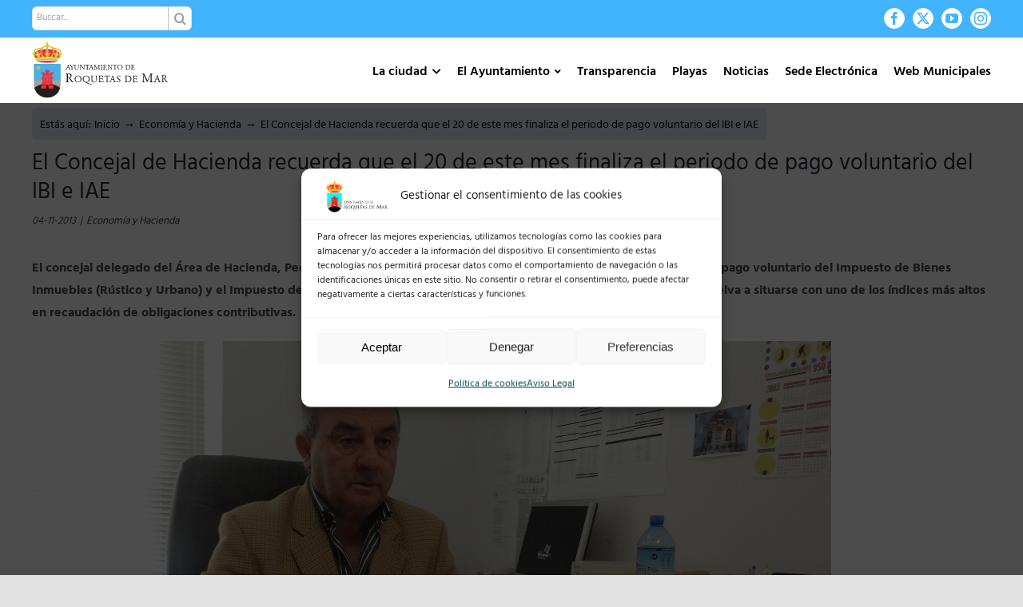

--- FILE ---
content_type: text/html; charset=UTF-8
request_url: https://roquetasdemar.es/el-concejal-de-hacienda-recuerda-que-el-20-de-este-mes-finaliza-el-periodo-de-pago-voluntario-del-ibi-e-iae/
body_size: 34283
content:
<!DOCTYPE html>
<html class="avada-html-layout-wide avada-html-header-position-top" lang="es">
<head>
	<meta http-equiv="X-UA-Compatible" content="IE=edge" />
	<meta http-equiv="Content-Type" content="text/html; charset=utf-8"/>
	<meta name="viewport" content="width=device-width, initial-scale=1" />
	<title>El Concejal de Hacienda recuerda que el 20 de este mes finaliza el periodo de pago voluntario del IBI e IAE &#8211; Ayuntamiento de Roquetas de Mar</title>
<meta name='robots' content='max-image-preview:large' />
<link rel='dns-prefetch' href='//fonts.googleapis.com' />
<link rel="alternate" type="application/rss+xml" title="Ayuntamiento de Roquetas de Mar &raquo; Feed" href="https://roquetasdemar.es/feed/" />
<link rel="alternate" type="application/rss+xml" title="Ayuntamiento de Roquetas de Mar &raquo; Feed de los comentarios" href="https://roquetasdemar.es/comments/feed/" />
		
		
		
				<link rel="alternate" type="application/rss+xml" title="Ayuntamiento de Roquetas de Mar &raquo; Comentario El Concejal de Hacienda recuerda que el 20 de este mes finaliza el periodo de pago voluntario del IBI e IAE del feed" href="https://roquetasdemar.es/el-concejal-de-hacienda-recuerda-que-el-20-de-este-mes-finaliza-el-periodo-de-pago-voluntario-del-ibi-e-iae/feed/" />
<link rel="alternate" title="oEmbed (JSON)" type="application/json+oembed" href="https://roquetasdemar.es/wp-json/oembed/1.0/embed?url=https%3A%2F%2Froquetasdemar.es%2Fel-concejal-de-hacienda-recuerda-que-el-20-de-este-mes-finaliza-el-periodo-de-pago-voluntario-del-ibi-e-iae%2F" />
<link rel="alternate" title="oEmbed (XML)" type="text/xml+oembed" href="https://roquetasdemar.es/wp-json/oembed/1.0/embed?url=https%3A%2F%2Froquetasdemar.es%2Fel-concejal-de-hacienda-recuerda-que-el-20-de-este-mes-finaliza-el-periodo-de-pago-voluntario-del-ibi-e-iae%2F&#038;format=xml" />
<style id='wp-img-auto-sizes-contain-inline-css' type='text/css'>
img:is([sizes=auto i],[sizes^="auto," i]){contain-intrinsic-size:3000px 1500px}
/*# sourceURL=wp-img-auto-sizes-contain-inline-css */
</style>
<link rel='stylesheet' id='mec-select2-style-css' href='https://roquetasdemar.es/wp-content/plugins/modern-events-calendar/assets/packages/select2/select2.min.css?ver=6.7.2' type='text/css' media='all' />
<link rel='stylesheet' id='mec-font-icons-css' href='https://roquetasdemar.es/wp-content/plugins/modern-events-calendar/assets/css/iconfonts.css?ver=4c75a305db8679fbbd88f3e16f43964e' type='text/css' media='all' />
<link rel='stylesheet' id='mec-frontend-style-css' href='https://roquetasdemar.es/wp-content/plugins/modern-events-calendar/assets/css/frontend.min.css?ver=6.7.2' type='text/css' media='all' />
<link rel='stylesheet' id='mec-tooltip-style-css' href='https://roquetasdemar.es/wp-content/plugins/modern-events-calendar/assets/packages/tooltip/tooltip.css?ver=4c75a305db8679fbbd88f3e16f43964e' type='text/css' media='all' />
<link rel='stylesheet' id='mec-tooltip-shadow-style-css' href='https://roquetasdemar.es/wp-content/plugins/modern-events-calendar/assets/packages/tooltip/tooltipster-sideTip-shadow.min.css?ver=4c75a305db8679fbbd88f3e16f43964e' type='text/css' media='all' />
<link rel='stylesheet' id='featherlight-css' href='https://roquetasdemar.es/wp-content/plugins/modern-events-calendar/assets/packages/featherlight/featherlight.css?ver=4c75a305db8679fbbd88f3e16f43964e' type='text/css' media='all' />
<link data-service="google-fonts" data-category="marketing" rel='stylesheet' id='mec-google-fonts-css' data-href='//fonts.googleapis.com/css?family=Montserrat%3A400%2C700%7CRoboto%3A100%2C300%2C400%2C700&#038;ver=4c75a305db8679fbbd88f3e16f43964e' type='text/css' media='all' />
<link rel='stylesheet' id='mec-lity-style-css' href='https://roquetasdemar.es/wp-content/plugins/modern-events-calendar/assets/packages/lity/lity.min.css?ver=4c75a305db8679fbbd88f3e16f43964e' type='text/css' media='all' />
<link rel='stylesheet' id='mec-general-calendar-style-css' href='https://roquetasdemar.es/wp-content/plugins/modern-events-calendar/assets/css/mec-general-calendar.css?ver=4c75a305db8679fbbd88f3e16f43964e' type='text/css' media='all' />
<link rel='stylesheet' id='aytoStatStyles-css' href='https://roquetasdemar.es/wp-content/plugins/ayto-stats/./includes/styles.css?ver=4c75a305db8679fbbd88f3e16f43964e' type='text/css' media='all' />
<link rel='stylesheet' id='contact-form-7-css' href='https://roquetasdemar.es/wp-content/plugins/contact-form-7/includes/css/styles.css?ver=6.1.3' type='text/css' media='all' />
<link rel='stylesheet' id='weather-atlas-public-css' href='https://roquetasdemar.es/wp-content/plugins/weather-atlas/public/css/weather-atlas-public.min.css?ver=3.0.4' type='text/css' media='all' />
<link rel='stylesheet' id='weather-icons-css' href='https://roquetasdemar.es/wp-content/plugins/weather-atlas/public/font/weather-icons/weather-icons.min.css?ver=3.0.4' type='text/css' media='all' />
<link data-service="google-fonts" data-category="marketing" rel='stylesheet' id='wpb-google-fonts-css' data-href='//fonts.googleapis.com/css?family=Open+Sans&#038;ver=4c75a305db8679fbbd88f3e16f43964e' type='text/css' media='all' />
<link rel='stylesheet' id='cmplz-general-css' href='https://roquetasdemar.es/wp-content/plugins/complianz-gdpr/assets/css/cookieblocker.min.css?ver=1765945530' type='text/css' media='all' />
<link rel='stylesheet' id='fusion-dynamic-css-css' href='https://roquetasdemar.es/wp-content/uploads/fusion-styles/2952e3fa7d9092848c08b84883317bab.min.css?ver=3.14' type='text/css' media='all' />
<script type="text/javascript" src="https://roquetasdemar.es/wp-includes/js/jquery/jquery.min.js?ver=3.7.1" id="jquery-core-js"></script>
<script type="text/javascript" src="https://roquetasdemar.es/wp-content/plugins/modern-events-calendar/assets/js/mec-general-calendar.js?ver=6.7.2" id="mec-general-calendar-script-js"></script>
<script type="text/javascript" src="https://roquetasdemar.es/wp-content/plugins/modern-events-calendar/assets/packages/tooltip/tooltip.js?ver=6.7.2" id="mec-tooltip-script-js"></script>
<script type="text/javascript" id="mec-frontend-script-js-extra">
/* <![CDATA[ */
var mecdata = {"day":"d\u00eda","days":"d\u00edas","hour":"hora","hours":"horas","minute":"minuto","minutes":"minutos","second":"segundo","seconds":"segundos","next":"Siguiente","prev":"Anterior","elementor_edit_mode":"no","recapcha_key":"","ajax_url":"https://roquetasdemar.es/wp-admin/admin-ajax.php","fes_nonce":"d693fe0933","fes_thankyou_page_time":"2000","fes_upload_nonce":"27beb3acab","current_year":"2026","current_month":"01","datepicker_format":"dd-mm-yy&d-m-Y"};
//# sourceURL=mec-frontend-script-js-extra
/* ]]> */
</script>
<script type="text/javascript" src="https://roquetasdemar.es/wp-content/plugins/modern-events-calendar/assets/js/frontend.js?ver=6.7.2" id="mec-frontend-script-js"></script>
<script type="text/javascript" src="https://roquetasdemar.es/wp-content/plugins/modern-events-calendar/assets/js/events.js?ver=6.7.2" id="mec-events-script-js"></script>
<script type="text/javascript" src="https://roquetasdemar.es/wp-content/plugins/ayto-stats/./includes/script.js?ver=1" id="aytoStatsScript-js"></script>
<link rel="https://api.w.org/" href="https://roquetasdemar.es/wp-json/" /><link rel="alternate" title="JSON" type="application/json" href="https://roquetasdemar.es/wp-json/wp/v2/posts/19258" /><link rel="EditURI" type="application/rsd+xml" title="RSD" href="https://roquetasdemar.es/xmlrpc.php?rsd" />

<link rel="canonical" href="https://roquetasdemar.es/el-concejal-de-hacienda-recuerda-que-el-20-de-este-mes-finaliza-el-periodo-de-pago-voluntario-del-ibi-e-iae/" />
<link rel='shortlink' href='https://roquetasdemar.es/?p=19258' />
			<style>.cmplz-hidden {
					display: none !important;
				}</style><link rel="preload" href="https://roquetasdemar.es/wp-content/themes/Avada/includes/lib/assets/fonts/icomoon/awb-icons.woff" as="font" type="font/woff" crossorigin><link rel="preload" href="//roquetasdemar.es/wp-content/themes/Avada/includes/lib/assets/fonts/fontawesome/webfonts/fa-brands-400.woff2" as="font" type="font/woff2" crossorigin><link rel="preload" href="//roquetasdemar.es/wp-content/themes/Avada/includes/lib/assets/fonts/fontawesome/webfonts/fa-regular-400.woff2" as="font" type="font/woff2" crossorigin><link rel="preload" href="//roquetasdemar.es/wp-content/themes/Avada/includes/lib/assets/fonts/fontawesome/webfonts/fa-solid-900.woff2" as="font" type="font/woff2" crossorigin><style type="text/css" id="css-fb-visibility">@media screen and (max-width: 640px){.fusion-no-small-visibility{display:none !important;}body .sm-text-align-center{text-align:center !important;}body .sm-text-align-left{text-align:left !important;}body .sm-text-align-right{text-align:right !important;}body .sm-flex-align-center{justify-content:center !important;}body .sm-flex-align-flex-start{justify-content:flex-start !important;}body .sm-flex-align-flex-end{justify-content:flex-end !important;}body .sm-mx-auto{margin-left:auto !important;margin-right:auto !important;}body .sm-ml-auto{margin-left:auto !important;}body .sm-mr-auto{margin-right:auto !important;}body .fusion-absolute-position-small{position:absolute;top:auto;width:100%;}.awb-sticky.awb-sticky-small{ position: sticky; top: var(--awb-sticky-offset,0); }}@media screen and (min-width: 641px) and (max-width: 900px){.fusion-no-medium-visibility{display:none !important;}body .md-text-align-center{text-align:center !important;}body .md-text-align-left{text-align:left !important;}body .md-text-align-right{text-align:right !important;}body .md-flex-align-center{justify-content:center !important;}body .md-flex-align-flex-start{justify-content:flex-start !important;}body .md-flex-align-flex-end{justify-content:flex-end !important;}body .md-mx-auto{margin-left:auto !important;margin-right:auto !important;}body .md-ml-auto{margin-left:auto !important;}body .md-mr-auto{margin-right:auto !important;}body .fusion-absolute-position-medium{position:absolute;top:auto;width:100%;}.awb-sticky.awb-sticky-medium{ position: sticky; top: var(--awb-sticky-offset,0); }}@media screen and (min-width: 901px){.fusion-no-large-visibility{display:none !important;}body .lg-text-align-center{text-align:center !important;}body .lg-text-align-left{text-align:left !important;}body .lg-text-align-right{text-align:right !important;}body .lg-flex-align-center{justify-content:center !important;}body .lg-flex-align-flex-start{justify-content:flex-start !important;}body .lg-flex-align-flex-end{justify-content:flex-end !important;}body .lg-mx-auto{margin-left:auto !important;margin-right:auto !important;}body .lg-ml-auto{margin-left:auto !important;}body .lg-mr-auto{margin-right:auto !important;}body .fusion-absolute-position-large{position:absolute;top:auto;width:100%;}.awb-sticky.awb-sticky-large{ position: sticky; top: var(--awb-sticky-offset,0); }}</style><link rel="icon" href="https://roquetasdemar.es/wp-content/uploads/2021/05/cropped-logotipo-32x32.png" sizes="32x32" />
<link rel="icon" href="https://roquetasdemar.es/wp-content/uploads/2021/05/cropped-logotipo-192x192.png" sizes="192x192" />
<link rel="apple-touch-icon" href="https://roquetasdemar.es/wp-content/uploads/2021/05/cropped-logotipo-180x180.png" />
<meta name="msapplication-TileImage" content="https://roquetasdemar.es/wp-content/uploads/2021/05/cropped-logotipo-270x270.png" />
		<style type="text/css" id="wp-custom-css">
			/* Menu principal */

#menu-menu-principal-new{
	margin-top:14px;
}
.fusion-mobile-menu-icons{
	margin-top:14px;
}

/* Titulos y subtitulos de páginas*/
.page-title h1 {
    padding: 15px 0 !important;
    background-color:transparent;
    color:black;
    font-weight:400 !important;
}
.page-subtitle h2 {
    padding: 15px 0 !important;
    color:#0082ca;
    font-weight:400 !important;
}

/* Links con checkboxes */
.links-checkboxes ul.fusion-checklist .icon-wrapper {
    padding: 10px;
    border-right: 1px solid white;
    height:auto !important;
    width:auto !important;
    margin-right:0 !important;
}
.links-checkboxes ul.fusion-checklist {
    margin-top:0;
}
.links-checkboxes ul.fusion-checklist .fusion-li-item {
    padding:0;
}

/* Breadcumbs */
.avada-has-titlebar-content_only.fusion-body .fusion-page-title-bar {
	margin-top:10px;
	margin-bottom:10px;
}
.fusion-page-title-bar .fusion-breadcrumbs {
	//color: black;
	background-color: #e0e8f1;
	padding: 10px 10px 5px 10px;
	border-radius: 5px;
}
.fusion-page-title-bar .fusion-breadcrumbs a {
	color: black;
}
.fusion-page-title-bar .fusion-breadcrumbs a:hover {
	color: #41b4fd;
}

/* Cuadros de detalles de diputados */
.diputado_info{
	border-radius: 10px;
	min-height:200px;
}
.diputado_info_contentbox .content-container, .diputado_info_contentbox .fusion-column {
	margin-bottom:0px !important;
}
.diputado_info_contentbox img{
	border-radius: 10px;
}
.diputado_info_contentbox h2.content-box-heading{
	color: white !important;
}
.diputado_info_contentbox p{
	font-size:13px;
}
.diputado_info .fusion-checklist, .diputado_info ul.fusion-checklist{
	margin-top:0px;
}
.diputado_info .fusion-checklist, .diputado_info ul.fusion-checklist .fusion-li-item{
	padding:0px !important;
}
.titulo_caja 
{
	border:1px solid #41b4fd;
	padding:10px 5px 5px 5px;
	margin-top:0 !important;
	background-color: white;
}
.contenedor_titulo > .fusion-row
{
	padding:20px 20px 0px 20px  !important;
}
.fa-download:before {
    content: "\f019";
	padding-right: 5px;align-content
}
.diputado_info .fusion-checklist {
	line-height:1.8rem !important;
}
/* MODALES DE CONCEJALES */
.modal-card .modal-sm {
	width:300px !important;
}
.modal-card .modal-body {
	padding:0 !important;
}
.modal-card .modal-header {
	display:none !important;
}
/* COLOR DE FONDO DE ELEMENTO DE MENU SELECCIONADO */
.fusion-main-menu .sub-menu li a, .fusion-main-menu .sub-menu .current-menu-parent>a, .fusion-main-menu .sub-menu .current-menu-item>a, .fusion-main-menu .sub-menu .current_page_item>a {
	background-color: #ffffff;
}

	/* CUADRAR IMAGENES DE LOS POSTS */
	.fusion-flexslider .slides {
    height: 200px;
}
.fusion-image-wrapper {
	height:100%;
}
.flexslider .slides li {
	height:100%;
}
.flexslider .slides img {
	height:100%;
}
/*mover palabra del menu desplegable normativa municipal*/
.menu-item-31808 .fusion-megamenu-bullet {
    margin-right: 10px !important;
}

/* CORTAR TITULOS DE POSTS EN 3 LINEAS */
#wrapper #main .fusion-portfolio-content > h2.fusion-post-title, #wrapper #main .fusion-post-content > .blog-shortcode-post-title, #wrapper #main .fusion-post-content > h2.fusion-post-title, #wrapper #main .post > .fusion-post-title-meta-wrap > h2.fusion-post-title, #wrapper #main .post > h2.fusion-post-title {
	 overflow: hidden;
   text-overflow: ellipsis;
   display: -webkit-box;
   -webkit-line-clamp: 3; 
   line-clamp: 3; 
   -webkit-box-orient: vertical;
	 height:3.9em;
	 text-align:left;
	 hyphens:auto;
}
.fusion-blog-layout-grid .fusion-post-content-container p:last-child, .fusion-blog-layout-timeline .fusion-post-content-container p:last-child {
	 //overflow: hidden;
   //text-overflow: ellipsis;
   //display: -webkit-box;
   //-webkit-line-clamp: 5; 
   //line-clamp: 5; 
   //-webkit-box-orient: vertical;
	 //height:6.5em;
	 line-height:1.3;
	 text-align:left;
	 hyphens:auto;
}

p, h1, h2, h3, h4, h5, h6 {
	text-align:justify;
}

/* COLUMAS AL ANCHO DEL SITIO (1200px) */
.column-site-width {
	max-width:1200px;
	margin: 0 auto;
}

/* BLOG */
.fusion-flexslider.fusion-post-slideshow .slides .fusion-image-wrapper img {
    object-fit: cover;
    //height: calc(100vw/7);
}

.fusion-blog-layout-grid .fusion-post-content.post-content h2 {
    font-size:20px !important;
}

.fusion-blog-layout-grid .fusion-post-content.post-content .fusion-single-line-meta {
    color:#009fe3;
    font-weight:600;
}
@media only screen and (max-width: 899px){
	.fusion-flexslider.fusion-post-slideshow .slides .fusion-image-wrapper img {
    //height: calc(100vw/3);
  }
}
/*Pantalla movil cabezeros de los diputados:imagen, titulo y contenido*/
@media only screen and (max-width: 950px){
h1.content-box-heading{
padding-top: 10px !important;
padding-left: 0px !important;
}
.diputado_info_contentbox .content-container{
padding-left: 0px !important;
}
.fusion-content-boxes.content-boxes-icon-on-side .image {
    position: relative !important;
	text-align: center;
	}
	}
/*problema con los cabezales a tamaño movil y tableta
@media only screen and (max-width: 650px){
.fusion-layout-column .fusion-column-wrapper {
    min-height: 130px;
}
}*/
/*Menu mormativa municipal visible*/
#menu-item-31808 > a {
  background-color: #41b4fd !important;
}
/*justificsacion de texto de toggles y de titulos de los cajetines de los diputados*/

h4 .fusion-toggle-heading{
	text-align: left;
}
 .diputado_info_contentbox h1.content-box-heading{
	text-align: left;
}
/*Alineacion de textos y titulos de las noticias (para formato movil)*/
.fusion-post-title-meta-wrap
h1.entry-title.fusion-post-title{
	text-align: left;
}
.post-content p {
	text-align: left;
}
/* IMAGENES CON ZOOM ON HOVER*/
.zoomhover {
	transition: transform .5s;
}
.zoomhover:hover {
	transform: scale(1.1);
}
/* GENERAL */
.display_none {
	display:none;
}
/* ICONOS PLAYAS */
.leyenda, .leyenda-big {
	margin-bottom:20px;
}
.leyenda span, .leyenda-big span {
  width: auto;
  margin-left: 20px;
  padding-left: 36px;
  color: #555;
  font-size: 16px;
  line-height: 30px;
  text-align: center;
  background: url(/wp-content/uploads/2022/06/map-icons-playas.png) no-repeat 0 0;
	height:30px;
}
.leyenda span {
	font-size:11px;
	font-weight: bold;
}
.leyenda .roja, .leyenda-big .roja {
	background-position:0 0;
}
.leyenda .amarilla, .leyenda-big .amarilla {
	background-position:0 -32px;
}
.leyenda .verde, .leyenda-big .verde {
	background-position:0 -64px;
}
.leyenda .medusas, .leyenda-big .medusas {
	background-position:0 -96px;
	line-height:15px;
}
.leyenda .vientoverde, .leyenda-big .vientoverde {
	background-position:0 -128px;
	line-height:15px;
}
.leyenda .vientoamarillo, .leyenda-big .vientoamarillo {
	background-position:0 -160px;
	line-height:15px;
}
.leyenda .vientorojo, .leyenda-big .vientorojo {
	background-position:0 -192px;
	line-height:15px;
}

/* CENTRAR MESY AÑO DECALENDARIO */
.mec-box-calendar.mec-calendar .mec-calendar-header h2 {
	text-align:center;
}

/* Iframes playas */
#mapa-dinamico-playas{
	width: 100%; 
	height: 530px;
}
#info-playas{
	width:100%;
	height:900px;
}
#tabla-puestos{
	width: 100%; 
	height: 1000px;
}

/*Pantalla movil iframes playas*/
@media only screen and (max-width: 767px){
	
	#mapa-dinamico-playas{
		display:none;
	}	
	#info-playas{
		height:900px;
	}

}

/* Plenos */

.contenedor-plenos{
	width:100% + 60px;
	overflow:auto;
	margin-bottom:70px;
	margin:-30px;
}

	.col-pleno{
		float:left;
		width:33.33%;
		padding:10px 30px;
    box-sizing: border-box;
		margin-bottom:50px;
	}
		.header-col-pleno{
			width:100%;		
			font-size:23px;
			font-weight:bold;
			color:#41b4fd;
			border-bottom:2px solid #41b4fd;
			margin-bottom:7px;
		}
		.fila-col-pleno{
			width:100%;			
			font-size:15px;
			overflow:auto;
			font-weight:600;
			border-bottom:1px solid #CCC;
   		box-sizing: border-box;
		}

	.float-left{
		float:left;
	}
	.float-right{
		float:right;
	}
	.ancho-55{
		width:55px;
	}
	.ancho-cal-55{
		width:calc(100% - 55px);
	}
	.nombre-fichero{
		padding:21px 0 16px 0;
		line-height:1.2;
	}
	.size-fichero{
		padding:18px 0 0 0;
		font-weight:100;
		color:#aaaaaa;
	}
	.descargar-fichero{
		padding:18px 0 0 18px;
		font-weight:100;
		color:#aaaaaa;
	}
	.bt-azul{
			width:100%;
			padding:10px;
			font-size:15px;
			font-weight:bold;
			background-color:#e0e8f1;
			color:#41b4fd;
			border:1px solid #41b4fd;
			margin-top:20px;
		  -webkit-transition: all 0.3s ease;
    	-moz-transition: all 0.3s ease;
    	-o-transition: all 0.3s ease;
	}
	.bt-azul:hover{
			background-color:#41b4fd;
			color:#FFF;
			cursor:pointer;
	}

.historico-plenos{
	width:100%;
	overflow:auto;
	margin-top:50px;
	margin-bottom:70px;
}
	.bt-anio{
		width:8.3333%;
		float:left;
		font-size:18px;
		border:1px solid #333;
		color:#333;
		background:transparent;
		padding: 8px 10px 0 10px;
		box-sizing: border-box;
		text-align:center;
		margin:10px;
		-webkit-transition: all 0.5s ease;
    -moz-transition: all 0.5s ease;
    -o-transition: all 0.5s ease;
	}
	.bt-anio:hover{
		background-color:#333;
		color:#FFF;
		cursor:pointer;
	}

/*Responsive col-pleno*/
@media only screen and (max-width: 1181px){
	.col-pleno{
		width:50%;
	}
}
@media only screen and (max-width: 821px){
	.col-pleno{
		width:100%;
	}
	.bt-anio{
		width:16%;
	}
}

@media only screen and (max-width: 560px){
	
	.bt-anio{
		width:27%;
	}
}



.cam-overlay {
	position: absolute;
  background-color: #00000088;
  width: 100%;
  height: 100%;
  top: 0;
  border-radius: 10px;
	display:none;
}
.cam-reload {
	position: absolute;
  top: 50%;
  left: 50%;
  -ms-transform: translate(-50%, -50%);
  transform: translate(-50%, -50%);
  color: #FFFFFF;
  background-color: #41b4fd;
  padding: 10px;
  border-radius: 10px;
  border: none;
  box-shadow: 1px 1px black;
}

.video-shortcode{
	margin-bottom:30px;
}

/* TITULOS DE ENTRADAS */
.fusion-post-title-meta-wrap .entry-title {
	margin-top:20px;
	margin-bottom:0;
}
.fusion-meta-info {
  border-top: 0px;
  border-bottom: 0px;
  font-style: italic;
}
/* CAJAS GRUPOS POLÍTICOS*/
.fusion-person {
	box-shadow:0 3px 4px 0 rgb(0 0 0 / 14%), 0 3px 3px -2px rgb(0 0 0 / 20%), 0 1px 8px 0 rgb(0 0 0 / 12%);
	height:100%;
}
.person-shortcode-image-wrapper {
	background-image: url('https://roquetasdemar.es/wp-content/uploads/2022/08/skyline.jpg');
    background-size: cover;
    background-position: center center;
    position: relative;
}
.person-shortcode-image-wrapper:after {
		display: block;
    content: "";
    position: absolute;
    top: 0;
    left: 0;
    right: 0;
    bottom: 0;
    width: 100%;
    height: 100%;
    z-index: 0;
}
.card-pp .person-shortcode-image-wrapper:after {
	background-color: rgba(50,160,226,.85);
}
.card-psoe .person-shortcode-image-wrapper:after {
	background-color: rgba(238,28,37,.85);
}
.card-ciudadanos .person-shortcode-image-wrapper:after {
	background-color: rgba(235,106,38,.85);
}
.card-vox .person-shortcode-image-wrapper:after {
	background-color: rgba(57,171,120,.85);
}
.card-podemos .person-shortcode-image-wrapper:after {
	background-color: rgba(91,18,86,.85);
}
.card-no-adscrito .person-shortcode-image-wrapper:after {
	background-color: rgba(153,153,153,.85);
}
.card-almeria-avanza .person-shortcode-image-wrapper:after {
	background-color: rgba(0,165,154,.85);
}

.fusion-person .person-image-container {
		width: 120px;
    //height: 120px;
    margin: 0 auto;
    -webkit-transform: translateY(40px) rotate(0deg);
    transform: translateY(40px) rotate(0deg);
    transition: all ease .5s;
    position: relative;
    z-index: 1;
}
.person-desc {
	padding:30px 30px 20px;
}
.person-name {
	color:#329fe2 !important;
	font-size:24px !important;
	height:80px;
	font-weight:600 !important;
}
.person-title {
	font-weight:600 !important;
	text-transform:uppercase;
	height:60px;
}
.fusion-person .person-content ul {
	margin:0px !important;
}
.fusion-person .person-content li {
	margin-bottom:5px !important;
	text-align:left !important;
}
.fusion-person .person-content p {
	margin-bottom:5px !important;
	text-align:center !important;

}

/* BREADCUMBS EN VARIAS LINEAS */
.fusion-page-title-bar-right .fusion-page-title-secondary {
	max-width:100%;
}
.fusion-breadcrumbs span {
	display:initial;
}

.mec-single-event.mec-single-modern .col-md-4 {
    display:none;
}
.mec-single-event.mec-single-modern .col-md-8 {
    width:100%;
}

/* SECCION RM2020 */
.seccion-rm2020 table, th, td {
  border: 1px solid #CCC;
  border-collapse: collapse;
	vertical-align: top;
	padding:10px;
}
.seccion-rm2020 table {
	width:100%
}

/* Banner Elecciones */
#elecciones {
	display:none;
	z-index:10000;
	width:250px;
	padding:5px 30px;
	position:fixed;
	left:10px;
	bottom:10px;
	border-radius:30px;
	border:2px solid white !important;
	box-shadow: 0px 0px 8px black;
	transition: all .2s ease-in-out;
}
@media only screen and (max-width: 560px) {
	#elecciones {
		width:200px;
		left:calc(50vw - 100px);
	}
}
#elecciones .fusion-builder-column-1 {
	margin-bottom:0px !important;
}
#elecciones:hover { 
	transform: scale(1.05);
}

/* Consultas mesas */

#mesas{
	width:100%;
	padding:14px;
	margin-top:10px;
}
.mesa{
	width:100%;
	border:2px solid #DDD;
	background-color:#FAFAFA;
	padding: 15px;
	font-size:16px;
	margin-top:10px;
}
.titulo_mesa{
	font-size:18px;
	font-weight:bold;
	color:#000000;
	
}
		</style>
				<script type="text/javascript">
			var doc = document.documentElement;
			doc.setAttribute( 'data-useragent', navigator.userAgent );
		</script>
		<style type="text/css">.mec-wrap, .mec-wrap div:not([class^="elementor-"]), .lity-container, .mec-wrap h1, .mec-wrap h2, .mec-wrap h3, .mec-wrap h4, .mec-wrap h5, .mec-wrap h6, .entry-content .mec-wrap h1, .entry-content .mec-wrap h2, .entry-content .mec-wrap h3, .entry-content .mec-wrap h4, .entry-content .mec-wrap h5, .entry-content .mec-wrap h6, .mec-wrap .mec-totalcal-box input[type="submit"], .mec-wrap .mec-totalcal-box .mec-totalcal-view span, .mec-agenda-event-title a, .lity-content .mec-events-meta-group-booking select, .lity-content .mec-book-ticket-variation h5, .lity-content .mec-events-meta-group-booking input[type="number"], .lity-content .mec-events-meta-group-booking input[type="text"], .lity-content .mec-events-meta-group-booking input[type="email"],.mec-organizer-item a, .mec-single-event .mec-events-meta-group-booking ul.mec-book-tickets-container li.mec-book-ticket-container label { font-family: "Montserrat", -apple-system, BlinkMacSystemFont, "Segoe UI", Roboto, sans-serif;}.mec-event-content p, .mec-search-bar-result .mec-event-detail{ font-family: Roboto, sans-serif;} .mec-wrap .mec-totalcal-box input, .mec-wrap .mec-totalcal-box select, .mec-checkboxes-search .mec-searchbar-category-wrap, .mec-wrap .mec-totalcal-box .mec-totalcal-view span { font-family: "Roboto", Helvetica, Arial, sans-serif; }.mec-event-grid-modern .event-grid-modern-head .mec-event-day, .mec-event-list-minimal .mec-time-details, .mec-event-list-minimal .mec-event-detail, .mec-event-list-modern .mec-event-detail, .mec-event-grid-minimal .mec-time-details, .mec-event-grid-minimal .mec-event-detail, .mec-event-grid-simple .mec-event-detail, .mec-event-cover-modern .mec-event-place, .mec-event-cover-clean .mec-event-place, .mec-calendar .mec-event-article .mec-localtime-details div, .mec-calendar .mec-event-article .mec-event-detail, .mec-calendar.mec-calendar-daily .mec-calendar-d-top h2, .mec-calendar.mec-calendar-daily .mec-calendar-d-top h3, .mec-toggle-item-col .mec-event-day, .mec-weather-summary-temp { font-family: "Roboto", sans-serif; } .mec-fes-form, .mec-fes-list, .mec-fes-form input, .mec-event-date .mec-tooltip .box, .mec-event-status .mec-tooltip .box, .ui-datepicker.ui-widget, .mec-fes-form button[type="submit"].mec-fes-sub-button, .mec-wrap .mec-timeline-events-container p, .mec-wrap .mec-timeline-events-container h4, .mec-wrap .mec-timeline-events-container div, .mec-wrap .mec-timeline-events-container a, .mec-wrap .mec-timeline-events-container span { font-family: -apple-system, BlinkMacSystemFont, "Segoe UI", Roboto, sans-serif !important; }.mec-event-grid-minimal .mec-modal-booking-button:hover, .mec-events-timeline-wrap .mec-organizer-item a, .mec-events-timeline-wrap .mec-organizer-item:after, .mec-events-timeline-wrap .mec-shortcode-organizers i, .mec-timeline-event .mec-modal-booking-button, .mec-wrap .mec-map-lightbox-wp.mec-event-list-classic .mec-event-date, .mec-timetable-t2-col .mec-modal-booking-button:hover, .mec-event-container-classic .mec-modal-booking-button:hover, .mec-calendar-events-side .mec-modal-booking-button:hover, .mec-event-grid-yearly  .mec-modal-booking-button, .mec-events-agenda .mec-modal-booking-button, .mec-event-grid-simple .mec-modal-booking-button, .mec-event-list-minimal  .mec-modal-booking-button:hover, .mec-timeline-month-divider,  .mec-wrap.colorskin-custom .mec-totalcal-box .mec-totalcal-view span:hover,.mec-wrap.colorskin-custom .mec-calendar.mec-event-calendar-classic .mec-selected-day,.mec-wrap.colorskin-custom .mec-color, .mec-wrap.colorskin-custom .mec-event-sharing-wrap .mec-event-sharing > li:hover a, .mec-wrap.colorskin-custom .mec-color-hover:hover, .mec-wrap.colorskin-custom .mec-color-before *:before ,.mec-wrap.colorskin-custom .mec-widget .mec-event-grid-classic.owl-carousel .owl-nav i,.mec-wrap.colorskin-custom .mec-event-list-classic a.magicmore:hover,.mec-wrap.colorskin-custom .mec-event-grid-simple:hover .mec-event-title,.mec-wrap.colorskin-custom .mec-single-event .mec-event-meta dd.mec-events-event-categories:before,.mec-wrap.colorskin-custom .mec-single-event-date:before,.mec-wrap.colorskin-custom .mec-single-event-time:before,.mec-wrap.colorskin-custom .mec-events-meta-group.mec-events-meta-group-venue:before,.mec-wrap.colorskin-custom .mec-calendar .mec-calendar-side .mec-previous-month i,.mec-wrap.colorskin-custom .mec-calendar .mec-calendar-side .mec-next-month:hover,.mec-wrap.colorskin-custom .mec-calendar .mec-calendar-side .mec-previous-month:hover,.mec-wrap.colorskin-custom .mec-calendar .mec-calendar-side .mec-next-month:hover,.mec-wrap.colorskin-custom .mec-calendar.mec-event-calendar-classic dt.mec-selected-day:hover,.mec-wrap.colorskin-custom .mec-infowindow-wp h5 a:hover, .colorskin-custom .mec-events-meta-group-countdown .mec-end-counts h3,.mec-calendar .mec-calendar-side .mec-next-month i,.mec-wrap .mec-totalcal-box i,.mec-calendar .mec-event-article .mec-event-title a:hover,.mec-attendees-list-details .mec-attendee-profile-link a:hover,.mec-wrap.colorskin-custom .mec-next-event-details li i, .mec-next-event-details i:before, .mec-marker-infowindow-wp .mec-marker-infowindow-count, .mec-next-event-details a,.mec-wrap.colorskin-custom .mec-events-masonry-cats a.mec-masonry-cat-selected,.lity .mec-color,.lity .mec-color-before :before,.lity .mec-color-hover:hover,.lity .mec-wrap .mec-color,.lity .mec-wrap .mec-color-before :before,.lity .mec-wrap .mec-color-hover:hover,.leaflet-popup-content .mec-color,.leaflet-popup-content .mec-color-before :before,.leaflet-popup-content .mec-color-hover:hover,.leaflet-popup-content .mec-wrap .mec-color,.leaflet-popup-content .mec-wrap .mec-color-before :before,.leaflet-popup-content .mec-wrap .mec-color-hover:hover, .mec-calendar.mec-calendar-daily .mec-calendar-d-table .mec-daily-view-day.mec-daily-view-day-active.mec-color, .mec-map-boxshow div .mec-map-view-event-detail.mec-event-detail i,.mec-map-boxshow div .mec-map-view-event-detail.mec-event-detail:hover,.mec-map-boxshow .mec-color,.mec-map-boxshow .mec-color-before :before,.mec-map-boxshow .mec-color-hover:hover,.mec-map-boxshow .mec-wrap .mec-color,.mec-map-boxshow .mec-wrap .mec-color-before :before,.mec-map-boxshow .mec-wrap .mec-color-hover:hover, .mec-choosen-time-message, .mec-booking-calendar-month-navigation .mec-next-month:hover, .mec-booking-calendar-month-navigation .mec-previous-month:hover, .mec-yearly-view-wrap .mec-agenda-event-title a:hover, .mec-yearly-view-wrap .mec-yearly-title-sec .mec-next-year i, .mec-yearly-view-wrap .mec-yearly-title-sec .mec-previous-year i, .mec-yearly-view-wrap .mec-yearly-title-sec .mec-next-year:hover, .mec-yearly-view-wrap .mec-yearly-title-sec .mec-previous-year:hover, .mec-av-spot .mec-av-spot-head .mec-av-spot-box span, .mec-wrap.colorskin-custom .mec-calendar .mec-calendar-side .mec-previous-month:hover .mec-load-month-link, .mec-wrap.colorskin-custom .mec-calendar .mec-calendar-side .mec-next-month:hover .mec-load-month-link, .mec-yearly-view-wrap .mec-yearly-title-sec .mec-previous-year:hover .mec-load-month-link, .mec-yearly-view-wrap .mec-yearly-title-sec .mec-next-year:hover .mec-load-month-link, .mec-skin-list-events-container .mec-data-fields-tooltip .mec-data-fields-tooltip-box ul .mec-event-data-field-item a, .mec-booking-shortcode .mec-event-ticket-name, .mec-booking-shortcode .mec-event-ticket-price, .mec-booking-shortcode .mec-ticket-variation-name, .mec-booking-shortcode .mec-ticket-variation-price, .mec-booking-shortcode label, .mec-booking-shortcode .nice-select, .mec-booking-shortcode input, .mec-booking-shortcode span.mec-book-price-detail-description, .mec-booking-shortcode .mec-ticket-name, .mec-booking-shortcode label.wn-checkbox-label, .mec-wrap.mec-cart table tr td a {color: #0ab1f0}.mec-skin-carousel-container .mec-event-footer-carousel-type3 .mec-modal-booking-button:hover, .mec-wrap.colorskin-custom .mec-event-sharing .mec-event-share:hover .event-sharing-icon,.mec-wrap.colorskin-custom .mec-event-grid-clean .mec-event-date,.mec-wrap.colorskin-custom .mec-event-list-modern .mec-event-sharing > li:hover a i,.mec-wrap.colorskin-custom .mec-event-list-modern .mec-event-sharing .mec-event-share:hover .mec-event-sharing-icon,.mec-wrap.colorskin-custom .mec-event-list-modern .mec-event-sharing li:hover a i,.mec-wrap.colorskin-custom .mec-calendar:not(.mec-event-calendar-classic) .mec-selected-day,.mec-wrap.colorskin-custom .mec-calendar .mec-selected-day:hover,.mec-wrap.colorskin-custom .mec-calendar .mec-calendar-row  dt.mec-has-event:hover,.mec-wrap.colorskin-custom .mec-calendar .mec-has-event:after, .mec-wrap.colorskin-custom .mec-bg-color, .mec-wrap.colorskin-custom .mec-bg-color-hover:hover, .colorskin-custom .mec-event-sharing-wrap:hover > li, .mec-wrap.colorskin-custom .mec-totalcal-box .mec-totalcal-view span.mec-totalcalview-selected,.mec-wrap .flip-clock-wrapper ul li a div div.inn,.mec-wrap .mec-totalcal-box .mec-totalcal-view span.mec-totalcalview-selected,.event-carousel-type1-head .mec-event-date-carousel,.mec-event-countdown-style3 .mec-event-date,#wrap .mec-wrap article.mec-event-countdown-style1,.mec-event-countdown-style1 .mec-event-countdown-part3 a.mec-event-button,.mec-wrap .mec-event-countdown-style2,.mec-map-get-direction-btn-cnt input[type="submit"],.mec-booking button,span.mec-marker-wrap,.mec-wrap.colorskin-custom .mec-timeline-events-container .mec-timeline-event-date:before, .mec-has-event-for-booking.mec-active .mec-calendar-novel-selected-day, .mec-booking-tooltip.multiple-time .mec-booking-calendar-date.mec-active, .mec-booking-tooltip.multiple-time .mec-booking-calendar-date:hover, .mec-ongoing-normal-label, .mec-calendar .mec-has-event:after, .mec-event-list-modern .mec-event-sharing li:hover .telegram, .mec-booking-shortcode .mec-booking-progress-bar li.mec-active:before, .lity-content .mec-booking-progress-bar li.mec-active:before, .lity-content .mec-booking-progress-bar li.mec-active:after, .mec-wrap .mec-booking-progress-bar li.mec-active:before, .mec-booking-shortcode .mec-booking-progress-bar li.mec-active:after, .mec-wrap .mec-booking-progress-bar li.mec-active:after, .mec-single-event .row-done .mec-booking-progress-bar:after{background-color: #0ab1f0;}.mec-booking-tooltip.multiple-time .mec-booking-calendar-date:hover, .mec-calendar-day.mec-active .mec-booking-tooltip.multiple-time .mec-booking-calendar-date.mec-active{ background-color: #0ab1f0;}.mec-skin-carousel-container .mec-event-footer-carousel-type3 .mec-modal-booking-button:hover, .mec-timeline-month-divider, .mec-wrap.colorskin-custom .mec-single-event .mec-speakers-details ul li .mec-speaker-avatar a:hover img,.mec-wrap.colorskin-custom .mec-event-list-modern .mec-event-sharing > li:hover a i,.mec-wrap.colorskin-custom .mec-event-list-modern .mec-event-sharing .mec-event-share:hover .mec-event-sharing-icon,.mec-wrap.colorskin-custom .mec-event-list-standard .mec-month-divider span:before,.mec-wrap.colorskin-custom .mec-single-event .mec-social-single:before,.mec-wrap.colorskin-custom .mec-single-event .mec-frontbox-title:before,.mec-wrap.colorskin-custom .mec-calendar .mec-calendar-events-side .mec-table-side-day, .mec-wrap.colorskin-custom .mec-border-color, .mec-wrap.colorskin-custom .mec-border-color-hover:hover, .colorskin-custom .mec-single-event .mec-frontbox-title:before, .colorskin-custom .mec-single-event .mec-wrap-checkout h4:before, .colorskin-custom .mec-single-event .mec-events-meta-group-booking form > h4:before, .mec-wrap.colorskin-custom .mec-totalcal-box .mec-totalcal-view span.mec-totalcalview-selected,.mec-wrap .mec-totalcal-box .mec-totalcal-view span.mec-totalcalview-selected,.event-carousel-type1-head .mec-event-date-carousel:after,.mec-wrap.colorskin-custom .mec-events-masonry-cats a.mec-masonry-cat-selected, .mec-marker-infowindow-wp .mec-marker-infowindow-count, .mec-wrap.colorskin-custom .mec-events-masonry-cats a:hover, .mec-has-event-for-booking .mec-calendar-novel-selected-day, .mec-booking-tooltip.multiple-time .mec-booking-calendar-date.mec-active, .mec-booking-tooltip.multiple-time .mec-booking-calendar-date:hover, .mec-virtual-event-history h3:before, .mec-booking-tooltip.multiple-time .mec-booking-calendar-date:hover, .mec-calendar-day.mec-active .mec-booking-tooltip.multiple-time .mec-booking-calendar-date.mec-active, .mec-rsvp-form-box form > h4:before, .mec-wrap .mec-box-title::before, .mec-box-title::before, .lity-content .mec-booking-progress-bar li.mec-active:after, .mec-booking-shortcode .mec-booking-progress-bar li.mec-active:after, .mec-wrap .mec-booking-progress-bar li.mec-active:after {border-color: #0ab1f0;}.mec-wrap.colorskin-custom .mec-event-countdown-style3 .mec-event-date:after,.mec-wrap.colorskin-custom .mec-month-divider span:before, .mec-calendar.mec-event-container-simple dl dt.mec-selected-day, .mec-calendar.mec-event-container-simple dl dt.mec-selected-day:hover{border-bottom-color:#0ab1f0;}.mec-wrap.colorskin-custom  article.mec-event-countdown-style1 .mec-event-countdown-part2:after{border-color: transparent transparent transparent #0ab1f0;}.mec-wrap.colorskin-custom .mec-box-shadow-color { box-shadow: 0 4px 22px -7px #0ab1f0;}.mec-events-timeline-wrap .mec-shortcode-organizers, .mec-timeline-event .mec-modal-booking-button, .mec-events-timeline-wrap:before, .mec-wrap.colorskin-custom .mec-timeline-event-local-time, .mec-wrap.colorskin-custom .mec-timeline-event-time ,.mec-wrap.colorskin-custom .mec-timeline-event-location,.mec-choosen-time-message { background: rgba(10,177,240,.11);}.mec-wrap.colorskin-custom .mec-timeline-events-container .mec-timeline-event-date:after{ background: rgba(10,177,240,.3);}.mec-booking-shortcode button { box-shadow: 0 2px 2px rgba(10 177 240 / 27%);}.mec-booking-shortcode button.mec-book-form-back-button{ background-color: rgba(10 177 240 / 40%);}.mec-events-meta-group-booking-shortcode{ background: rgba(10,177,240,.14);}.mec-booking-shortcode label.wn-checkbox-label, .mec-booking-shortcode .nice-select,.mec-booking-shortcode input, .mec-booking-shortcode .mec-book-form-gateway-label input[type=radio]:before, .mec-booking-shortcode input[type=radio]:checked:before, .mec-booking-shortcode ul.mec-book-price-details li, .mec-booking-shortcode ul.mec-book-price-details{ border-color: rgba(10 177 240 / 27%) !important;}.mec-booking-shortcode input::-webkit-input-placeholder,.mec-booking-shortcode textarea::-webkit-input-placeholder{color: #0ab1f0}.mec-booking-shortcode input::-moz-placeholder,.mec-booking-shortcode textarea::-moz-placeholder{color: #0ab1f0}.mec-booking-shortcode input:-ms-input-placeholder,.mec-booking-shortcode textarea:-ms-input-placeholder {color: #0ab1f0}.mec-booking-shortcode input:-moz-placeholder,.mec-booking-shortcode textarea:-moz-placeholder {color: #0ab1f0}.mec-booking-shortcode label.wn-checkbox-label:after, .mec-booking-shortcode label.wn-checkbox-label:before, .mec-booking-shortcode input[type=radio]:checked:after{background-color: #0ab1f0}</style>
	<!-- Script de implantación de InSuit para roquetasdemar.es -->
<script async="async" type="text/javascript" src="https://roquetasdemar--es.insuit.net/i4tservice/insuit-app.js"></script><style id='global-styles-inline-css' type='text/css'>
:root{--wp--preset--aspect-ratio--square: 1;--wp--preset--aspect-ratio--4-3: 4/3;--wp--preset--aspect-ratio--3-4: 3/4;--wp--preset--aspect-ratio--3-2: 3/2;--wp--preset--aspect-ratio--2-3: 2/3;--wp--preset--aspect-ratio--16-9: 16/9;--wp--preset--aspect-ratio--9-16: 9/16;--wp--preset--color--black: #000000;--wp--preset--color--cyan-bluish-gray: #abb8c3;--wp--preset--color--white: #ffffff;--wp--preset--color--pale-pink: #f78da7;--wp--preset--color--vivid-red: #cf2e2e;--wp--preset--color--luminous-vivid-orange: #ff6900;--wp--preset--color--luminous-vivid-amber: #fcb900;--wp--preset--color--light-green-cyan: #7bdcb5;--wp--preset--color--vivid-green-cyan: #00d084;--wp--preset--color--pale-cyan-blue: #8ed1fc;--wp--preset--color--vivid-cyan-blue: #0693e3;--wp--preset--color--vivid-purple: #9b51e0;--wp--preset--color--awb-color-1: #ffffff;--wp--preset--color--awb-color-2: #f9f9fb;--wp--preset--color--awb-color-3: #f2f3f5;--wp--preset--color--awb-color-4: #e2e2e2;--wp--preset--color--awb-color-5: #41b4fd;--wp--preset--color--awb-color-6: #41b4fc;--wp--preset--color--awb-color-7: #4a4e57;--wp--preset--color--awb-color-8: #212934;--wp--preset--color--awb-color-custom-10: #cfeafc;--wp--preset--color--awb-color-custom-11: #000000;--wp--preset--color--awb-color-custom-12: rgba(242,243,245,0.7);--wp--preset--color--awb-color-custom-13: #9ea0a4;--wp--preset--color--awb-color-custom-14: #333333;--wp--preset--color--awb-color-custom-15: #0082ca;--wp--preset--color--awb-color-custom-16: rgba(242,243,245,0.8);--wp--preset--color--awb-color-custom-17: rgba(255,255,255,0.8);--wp--preset--gradient--vivid-cyan-blue-to-vivid-purple: linear-gradient(135deg,rgb(6,147,227) 0%,rgb(155,81,224) 100%);--wp--preset--gradient--light-green-cyan-to-vivid-green-cyan: linear-gradient(135deg,rgb(122,220,180) 0%,rgb(0,208,130) 100%);--wp--preset--gradient--luminous-vivid-amber-to-luminous-vivid-orange: linear-gradient(135deg,rgb(252,185,0) 0%,rgb(255,105,0) 100%);--wp--preset--gradient--luminous-vivid-orange-to-vivid-red: linear-gradient(135deg,rgb(255,105,0) 0%,rgb(207,46,46) 100%);--wp--preset--gradient--very-light-gray-to-cyan-bluish-gray: linear-gradient(135deg,rgb(238,238,238) 0%,rgb(169,184,195) 100%);--wp--preset--gradient--cool-to-warm-spectrum: linear-gradient(135deg,rgb(74,234,220) 0%,rgb(151,120,209) 20%,rgb(207,42,186) 40%,rgb(238,44,130) 60%,rgb(251,105,98) 80%,rgb(254,248,76) 100%);--wp--preset--gradient--blush-light-purple: linear-gradient(135deg,rgb(255,206,236) 0%,rgb(152,150,240) 100%);--wp--preset--gradient--blush-bordeaux: linear-gradient(135deg,rgb(254,205,165) 0%,rgb(254,45,45) 50%,rgb(107,0,62) 100%);--wp--preset--gradient--luminous-dusk: linear-gradient(135deg,rgb(255,203,112) 0%,rgb(199,81,192) 50%,rgb(65,88,208) 100%);--wp--preset--gradient--pale-ocean: linear-gradient(135deg,rgb(255,245,203) 0%,rgb(182,227,212) 50%,rgb(51,167,181) 100%);--wp--preset--gradient--electric-grass: linear-gradient(135deg,rgb(202,248,128) 0%,rgb(113,206,126) 100%);--wp--preset--gradient--midnight: linear-gradient(135deg,rgb(2,3,129) 0%,rgb(40,116,252) 100%);--wp--preset--font-size--small: 12px;--wp--preset--font-size--medium: 20px;--wp--preset--font-size--large: 24px;--wp--preset--font-size--x-large: 42px;--wp--preset--font-size--normal: 16px;--wp--preset--font-size--xlarge: 32px;--wp--preset--font-size--huge: 48px;--wp--preset--spacing--20: 0.44rem;--wp--preset--spacing--30: 0.67rem;--wp--preset--spacing--40: 1rem;--wp--preset--spacing--50: 1.5rem;--wp--preset--spacing--60: 2.25rem;--wp--preset--spacing--70: 3.38rem;--wp--preset--spacing--80: 5.06rem;--wp--preset--shadow--natural: 6px 6px 9px rgba(0, 0, 0, 0.2);--wp--preset--shadow--deep: 12px 12px 50px rgba(0, 0, 0, 0.4);--wp--preset--shadow--sharp: 6px 6px 0px rgba(0, 0, 0, 0.2);--wp--preset--shadow--outlined: 6px 6px 0px -3px rgb(255, 255, 255), 6px 6px rgb(0, 0, 0);--wp--preset--shadow--crisp: 6px 6px 0px rgb(0, 0, 0);}:where(.is-layout-flex){gap: 0.5em;}:where(.is-layout-grid){gap: 0.5em;}body .is-layout-flex{display: flex;}.is-layout-flex{flex-wrap: wrap;align-items: center;}.is-layout-flex > :is(*, div){margin: 0;}body .is-layout-grid{display: grid;}.is-layout-grid > :is(*, div){margin: 0;}:where(.wp-block-columns.is-layout-flex){gap: 2em;}:where(.wp-block-columns.is-layout-grid){gap: 2em;}:where(.wp-block-post-template.is-layout-flex){gap: 1.25em;}:where(.wp-block-post-template.is-layout-grid){gap: 1.25em;}.has-black-color{color: var(--wp--preset--color--black) !important;}.has-cyan-bluish-gray-color{color: var(--wp--preset--color--cyan-bluish-gray) !important;}.has-white-color{color: var(--wp--preset--color--white) !important;}.has-pale-pink-color{color: var(--wp--preset--color--pale-pink) !important;}.has-vivid-red-color{color: var(--wp--preset--color--vivid-red) !important;}.has-luminous-vivid-orange-color{color: var(--wp--preset--color--luminous-vivid-orange) !important;}.has-luminous-vivid-amber-color{color: var(--wp--preset--color--luminous-vivid-amber) !important;}.has-light-green-cyan-color{color: var(--wp--preset--color--light-green-cyan) !important;}.has-vivid-green-cyan-color{color: var(--wp--preset--color--vivid-green-cyan) !important;}.has-pale-cyan-blue-color{color: var(--wp--preset--color--pale-cyan-blue) !important;}.has-vivid-cyan-blue-color{color: var(--wp--preset--color--vivid-cyan-blue) !important;}.has-vivid-purple-color{color: var(--wp--preset--color--vivid-purple) !important;}.has-black-background-color{background-color: var(--wp--preset--color--black) !important;}.has-cyan-bluish-gray-background-color{background-color: var(--wp--preset--color--cyan-bluish-gray) !important;}.has-white-background-color{background-color: var(--wp--preset--color--white) !important;}.has-pale-pink-background-color{background-color: var(--wp--preset--color--pale-pink) !important;}.has-vivid-red-background-color{background-color: var(--wp--preset--color--vivid-red) !important;}.has-luminous-vivid-orange-background-color{background-color: var(--wp--preset--color--luminous-vivid-orange) !important;}.has-luminous-vivid-amber-background-color{background-color: var(--wp--preset--color--luminous-vivid-amber) !important;}.has-light-green-cyan-background-color{background-color: var(--wp--preset--color--light-green-cyan) !important;}.has-vivid-green-cyan-background-color{background-color: var(--wp--preset--color--vivid-green-cyan) !important;}.has-pale-cyan-blue-background-color{background-color: var(--wp--preset--color--pale-cyan-blue) !important;}.has-vivid-cyan-blue-background-color{background-color: var(--wp--preset--color--vivid-cyan-blue) !important;}.has-vivid-purple-background-color{background-color: var(--wp--preset--color--vivid-purple) !important;}.has-black-border-color{border-color: var(--wp--preset--color--black) !important;}.has-cyan-bluish-gray-border-color{border-color: var(--wp--preset--color--cyan-bluish-gray) !important;}.has-white-border-color{border-color: var(--wp--preset--color--white) !important;}.has-pale-pink-border-color{border-color: var(--wp--preset--color--pale-pink) !important;}.has-vivid-red-border-color{border-color: var(--wp--preset--color--vivid-red) !important;}.has-luminous-vivid-orange-border-color{border-color: var(--wp--preset--color--luminous-vivid-orange) !important;}.has-luminous-vivid-amber-border-color{border-color: var(--wp--preset--color--luminous-vivid-amber) !important;}.has-light-green-cyan-border-color{border-color: var(--wp--preset--color--light-green-cyan) !important;}.has-vivid-green-cyan-border-color{border-color: var(--wp--preset--color--vivid-green-cyan) !important;}.has-pale-cyan-blue-border-color{border-color: var(--wp--preset--color--pale-cyan-blue) !important;}.has-vivid-cyan-blue-border-color{border-color: var(--wp--preset--color--vivid-cyan-blue) !important;}.has-vivid-purple-border-color{border-color: var(--wp--preset--color--vivid-purple) !important;}.has-vivid-cyan-blue-to-vivid-purple-gradient-background{background: var(--wp--preset--gradient--vivid-cyan-blue-to-vivid-purple) !important;}.has-light-green-cyan-to-vivid-green-cyan-gradient-background{background: var(--wp--preset--gradient--light-green-cyan-to-vivid-green-cyan) !important;}.has-luminous-vivid-amber-to-luminous-vivid-orange-gradient-background{background: var(--wp--preset--gradient--luminous-vivid-amber-to-luminous-vivid-orange) !important;}.has-luminous-vivid-orange-to-vivid-red-gradient-background{background: var(--wp--preset--gradient--luminous-vivid-orange-to-vivid-red) !important;}.has-very-light-gray-to-cyan-bluish-gray-gradient-background{background: var(--wp--preset--gradient--very-light-gray-to-cyan-bluish-gray) !important;}.has-cool-to-warm-spectrum-gradient-background{background: var(--wp--preset--gradient--cool-to-warm-spectrum) !important;}.has-blush-light-purple-gradient-background{background: var(--wp--preset--gradient--blush-light-purple) !important;}.has-blush-bordeaux-gradient-background{background: var(--wp--preset--gradient--blush-bordeaux) !important;}.has-luminous-dusk-gradient-background{background: var(--wp--preset--gradient--luminous-dusk) !important;}.has-pale-ocean-gradient-background{background: var(--wp--preset--gradient--pale-ocean) !important;}.has-electric-grass-gradient-background{background: var(--wp--preset--gradient--electric-grass) !important;}.has-midnight-gradient-background{background: var(--wp--preset--gradient--midnight) !important;}.has-small-font-size{font-size: var(--wp--preset--font-size--small) !important;}.has-medium-font-size{font-size: var(--wp--preset--font-size--medium) !important;}.has-large-font-size{font-size: var(--wp--preset--font-size--large) !important;}.has-x-large-font-size{font-size: var(--wp--preset--font-size--x-large) !important;}
/*# sourceURL=global-styles-inline-css */
</style>
<style id='wp-block-library-inline-css' type='text/css'>
:root{--wp-block-synced-color:#7a00df;--wp-block-synced-color--rgb:122,0,223;--wp-bound-block-color:var(--wp-block-synced-color);--wp-editor-canvas-background:#ddd;--wp-admin-theme-color:#007cba;--wp-admin-theme-color--rgb:0,124,186;--wp-admin-theme-color-darker-10:#006ba1;--wp-admin-theme-color-darker-10--rgb:0,107,160.5;--wp-admin-theme-color-darker-20:#005a87;--wp-admin-theme-color-darker-20--rgb:0,90,135;--wp-admin-border-width-focus:2px}@media (min-resolution:192dpi){:root{--wp-admin-border-width-focus:1.5px}}.wp-element-button{cursor:pointer}:root .has-very-light-gray-background-color{background-color:#eee}:root .has-very-dark-gray-background-color{background-color:#313131}:root .has-very-light-gray-color{color:#eee}:root .has-very-dark-gray-color{color:#313131}:root .has-vivid-green-cyan-to-vivid-cyan-blue-gradient-background{background:linear-gradient(135deg,#00d084,#0693e3)}:root .has-purple-crush-gradient-background{background:linear-gradient(135deg,#34e2e4,#4721fb 50%,#ab1dfe)}:root .has-hazy-dawn-gradient-background{background:linear-gradient(135deg,#faaca8,#dad0ec)}:root .has-subdued-olive-gradient-background{background:linear-gradient(135deg,#fafae1,#67a671)}:root .has-atomic-cream-gradient-background{background:linear-gradient(135deg,#fdd79a,#004a59)}:root .has-nightshade-gradient-background{background:linear-gradient(135deg,#330968,#31cdcf)}:root .has-midnight-gradient-background{background:linear-gradient(135deg,#020381,#2874fc)}:root{--wp--preset--font-size--normal:16px;--wp--preset--font-size--huge:42px}.has-regular-font-size{font-size:1em}.has-larger-font-size{font-size:2.625em}.has-normal-font-size{font-size:var(--wp--preset--font-size--normal)}.has-huge-font-size{font-size:var(--wp--preset--font-size--huge)}.has-text-align-center{text-align:center}.has-text-align-left{text-align:left}.has-text-align-right{text-align:right}.has-fit-text{white-space:nowrap!important}#end-resizable-editor-section{display:none}.aligncenter{clear:both}.items-justified-left{justify-content:flex-start}.items-justified-center{justify-content:center}.items-justified-right{justify-content:flex-end}.items-justified-space-between{justify-content:space-between}.screen-reader-text{border:0;clip-path:inset(50%);height:1px;margin:-1px;overflow:hidden;padding:0;position:absolute;width:1px;word-wrap:normal!important}.screen-reader-text:focus{background-color:#ddd;clip-path:none;color:#444;display:block;font-size:1em;height:auto;left:5px;line-height:normal;padding:15px 23px 14px;text-decoration:none;top:5px;width:auto;z-index:100000}html :where(.has-border-color){border-style:solid}html :where([style*=border-top-color]){border-top-style:solid}html :where([style*=border-right-color]){border-right-style:solid}html :where([style*=border-bottom-color]){border-bottom-style:solid}html :where([style*=border-left-color]){border-left-style:solid}html :where([style*=border-width]){border-style:solid}html :where([style*=border-top-width]){border-top-style:solid}html :where([style*=border-right-width]){border-right-style:solid}html :where([style*=border-bottom-width]){border-bottom-style:solid}html :where([style*=border-left-width]){border-left-style:solid}html :where(img[class*=wp-image-]){height:auto;max-width:100%}:where(figure){margin:0 0 1em}html :where(.is-position-sticky){--wp-admin--admin-bar--position-offset:var(--wp-admin--admin-bar--height,0px)}@media screen and (max-width:600px){html :where(.is-position-sticky){--wp-admin--admin-bar--position-offset:0px}}
/*wp_block_styles_on_demand_placeholder:6969d50bdf413*/
/*# sourceURL=wp-block-library-inline-css */
</style>
<style id='wp-block-library-theme-inline-css' type='text/css'>
.wp-block-audio :where(figcaption){color:#555;font-size:13px;text-align:center}.is-dark-theme .wp-block-audio :where(figcaption){color:#ffffffa6}.wp-block-audio{margin:0 0 1em}.wp-block-code{border:1px solid #ccc;border-radius:4px;font-family:Menlo,Consolas,monaco,monospace;padding:.8em 1em}.wp-block-embed :where(figcaption){color:#555;font-size:13px;text-align:center}.is-dark-theme .wp-block-embed :where(figcaption){color:#ffffffa6}.wp-block-embed{margin:0 0 1em}.blocks-gallery-caption{color:#555;font-size:13px;text-align:center}.is-dark-theme .blocks-gallery-caption{color:#ffffffa6}:root :where(.wp-block-image figcaption){color:#555;font-size:13px;text-align:center}.is-dark-theme :root :where(.wp-block-image figcaption){color:#ffffffa6}.wp-block-image{margin:0 0 1em}.wp-block-pullquote{border-bottom:4px solid;border-top:4px solid;color:currentColor;margin-bottom:1.75em}.wp-block-pullquote :where(cite),.wp-block-pullquote :where(footer),.wp-block-pullquote__citation{color:currentColor;font-size:.8125em;font-style:normal;text-transform:uppercase}.wp-block-quote{border-left:.25em solid;margin:0 0 1.75em;padding-left:1em}.wp-block-quote cite,.wp-block-quote footer{color:currentColor;font-size:.8125em;font-style:normal;position:relative}.wp-block-quote:where(.has-text-align-right){border-left:none;border-right:.25em solid;padding-left:0;padding-right:1em}.wp-block-quote:where(.has-text-align-center){border:none;padding-left:0}.wp-block-quote.is-large,.wp-block-quote.is-style-large,.wp-block-quote:where(.is-style-plain){border:none}.wp-block-search .wp-block-search__label{font-weight:700}.wp-block-search__button{border:1px solid #ccc;padding:.375em .625em}:where(.wp-block-group.has-background){padding:1.25em 2.375em}.wp-block-separator.has-css-opacity{opacity:.4}.wp-block-separator{border:none;border-bottom:2px solid;margin-left:auto;margin-right:auto}.wp-block-separator.has-alpha-channel-opacity{opacity:1}.wp-block-separator:not(.is-style-wide):not(.is-style-dots){width:100px}.wp-block-separator.has-background:not(.is-style-dots){border-bottom:none;height:1px}.wp-block-separator.has-background:not(.is-style-wide):not(.is-style-dots){height:2px}.wp-block-table{margin:0 0 1em}.wp-block-table td,.wp-block-table th{word-break:normal}.wp-block-table :where(figcaption){color:#555;font-size:13px;text-align:center}.is-dark-theme .wp-block-table :where(figcaption){color:#ffffffa6}.wp-block-video :where(figcaption){color:#555;font-size:13px;text-align:center}.is-dark-theme .wp-block-video :where(figcaption){color:#ffffffa6}.wp-block-video{margin:0 0 1em}:root :where(.wp-block-template-part.has-background){margin-bottom:0;margin-top:0;padding:1.25em 2.375em}
/*# sourceURL=/wp-includes/css/dist/block-library/theme.min.css */
</style>
<style id='classic-theme-styles-inline-css' type='text/css'>
/*! This file is auto-generated */
.wp-block-button__link{color:#fff;background-color:#32373c;border-radius:9999px;box-shadow:none;text-decoration:none;padding:calc(.667em + 2px) calc(1.333em + 2px);font-size:1.125em}.wp-block-file__button{background:#32373c;color:#fff;text-decoration:none}
/*# sourceURL=/wp-includes/css/classic-themes.min.css */
</style>
</head>

<body data-cmplz=1 class="wp-singular post-template-default single single-post postid-19258 single-format-standard wp-theme-Avada wp-child-theme-Avada-Child-Theme fusion-image-hovers fusion-pagination-sizing fusion-button_type-flat fusion-button_span-no fusion-button_gradient-linear avada-image-rollover-circle-yes avada-image-rollover-no fusion-body ltr fusion-sticky-header no-tablet-sticky-header no-mobile-sticky-header no-mobile-totop fusion-disable-outline fusion-sub-menu-fade mobile-logo-pos-left layout-wide-mode avada-has-boxed-modal-shadow- layout-scroll-offset-full avada-has-zero-margin-offset-top fusion-top-header menu-text-align-center mobile-menu-design-modern fusion-show-pagination-text fusion-header-layout-v3 avada-responsive avada-footer-fx-none avada-menu-highlight-style-textcolor fusion-search-form-clean fusion-main-menu-search-overlay fusion-avatar-circle avada-dropdown-styles avada-blog-layout-grid avada-blog-archive-layout-grid avada-header-shadow-no avada-menu-icon-position-right avada-has-megamenu-shadow avada-has-mainmenu-dropdown-divider avada-has-titlebar-content_only avada-header-border-color-full-transparent avada-has-pagination-width_height avada-flyout-menu-direction-fade avada-ec-views-v1" data-awb-post-id="19258">
		<a class="skip-link screen-reader-text" href="#content">Saltar al contenido</a>

	<div id="boxed-wrapper">
		
		<div id="wrapper" class="fusion-wrapper">
			<div id="home" style="position:relative;top:-1px;"></div>
							
					
			<header class="fusion-header-wrapper">
				<div class="fusion-header-v3 fusion-logo-alignment fusion-logo-left fusion-sticky-menu-1 fusion-sticky-logo-1 fusion-mobile-logo-1  fusion-mobile-menu-design-modern">
					
<div class="fusion-secondary-header">
	<div class="fusion-row">
					<div class="fusion-alignleft">
						<form role="search" class="searchform fusion-search-form  fusion-search-form-clean" method="get" action="https://roquetasdemar.es/">
			<div class="fusion-search-form-content">

				
				<div class="fusion-search-field search-field">
					<label><span class="screen-reader-text">Buscar:</span>
													<input type="search" value="" name="s" class="s" placeholder="Buscar..." required aria-required="true" aria-label="Buscar..."/>
											</label>
				</div>
				<div class="fusion-search-button search-button">
					<input type="submit" class="fusion-search-submit searchsubmit" aria-label="Buscar" value="&#xf002;" />
									</div>

				
			</div>


			
		</form>
					</div>
							<div class="fusion-alignright">
				<div class="fusion-social-links-header"><div class="fusion-social-networks boxed-icons"><div class="fusion-social-networks-wrapper"><a  class="fusion-social-network-icon fusion-tooltip fusion-facebook awb-icon-facebook" style data-placement="bottom" data-title="Facebook" data-toggle="tooltip" title="Facebook" href="https://www.facebook.com/AytoRoquetas" target="_blank" rel="noreferrer"><span class="screen-reader-text">Facebook</span></a><a  class="fusion-social-network-icon fusion-tooltip fusion-twitter awb-icon-twitter" style data-placement="bottom" data-title="X" data-toggle="tooltip" title="X" href="https://twitter.com/Aytoroquetas" target="_blank" rel="noopener noreferrer"><span class="screen-reader-text">X</span></a><a  class="fusion-social-network-icon fusion-tooltip fusion-youtube awb-icon-youtube" style data-placement="bottom" data-title="YouTube" data-toggle="tooltip" title="YouTube" href="https://www.youtube.com/user/AytoRoquetas" target="_blank" rel="noopener noreferrer"><span class="screen-reader-text">YouTube</span></a><a  class="fusion-social-network-icon fusion-tooltip fusion-instagram awb-icon-instagram" style data-placement="bottom" data-title="Instagram" data-toggle="tooltip" title="Instagram" href="https://www.instagram.com/roquetasdemar" target="_blank" rel="noopener noreferrer"><span class="screen-reader-text">Instagram</span></a></div></div></div>			</div>
			</div>
</div>
<div class="fusion-header-sticky-height"></div>
<div class="fusion-header">
	<div class="fusion-row">
					<div class="fusion-logo" data-margin-top="5px" data-margin-bottom="5px" data-margin-left="0px" data-margin-right="5px">
			<a class="fusion-logo-link"  href="https://roquetasdemar.es/" >

						<!-- standard logo -->
			<img src="https://roquetasdemar.es/wp-content/uploads/2021/06/ayuntamiento-de-roquetas-de-mar.svg" srcset="https://roquetasdemar.es/wp-content/uploads/2021/06/ayuntamiento-de-roquetas-de-mar.svg 1x" width="113" height="47" alt="Ayuntamiento de Roquetas de Mar Logo" data-retina_logo_url="" class="fusion-standard-logo" />

											<!-- mobile logo -->
				<img src="https://roquetasdemar.es/wp-content/uploads/2021/06/ayuntamiento-de-roquetas-de-mar.svg" srcset="https://roquetasdemar.es/wp-content/uploads/2021/06/ayuntamiento-de-roquetas-de-mar.svg 1x" width="113" height="47" alt="Ayuntamiento de Roquetas de Mar Logo" data-retina_logo_url="" class="fusion-mobile-logo" />
			
											<!-- sticky header logo -->
				<img src="https://roquetasdemar.es/wp-content/uploads/2021/06/ayuntamiento-de-roquetas-de-mar.svg" srcset="https://roquetasdemar.es/wp-content/uploads/2021/06/ayuntamiento-de-roquetas-de-mar.svg 1x" width="113" height="47" alt="Ayuntamiento de Roquetas de Mar Logo" data-retina_logo_url="" class="fusion-sticky-logo" />
					</a>
		</div>		<nav class="fusion-main-menu" aria-label="Menú principal"><div class="fusion-overlay-search">		<form role="search" class="searchform fusion-search-form  fusion-search-form-clean" method="get" action="https://roquetasdemar.es/">
			<div class="fusion-search-form-content">

				
				<div class="fusion-search-field search-field">
					<label><span class="screen-reader-text">Buscar:</span>
													<input type="search" value="" name="s" class="s" placeholder="Buscar..." required aria-required="true" aria-label="Buscar..."/>
											</label>
				</div>
				<div class="fusion-search-button search-button">
					<input type="submit" class="fusion-search-submit searchsubmit" aria-label="Buscar" value="&#xf002;" />
									</div>

				
			</div>


			
		</form>
		<div class="fusion-search-spacer"></div><a href="#" role="button" aria-label="Close Search" class="fusion-close-search"></a></div><ul id="menu-menu-principal-new" class="fusion-menu"><li  id="menu-item-47442"  class="menu-item menu-item-type-post_type menu-item-object-page menu-item-has-children menu-item-47442 fusion-megamenu-menu "  data-item-id="47442"><a  href="https://roquetasdemar.es/la-ciudad/" class="fusion-flex-link fusion-textcolor-highlight"><span class="menu-text">La ciudad</span><span class="fusion-megamenu-icon"><i class="glyphicon fa-chevron-down fas" aria-hidden="true"></i></span></a><div class="fusion-megamenu-wrapper fusion-columns-1 columns-per-row-1 columns-3 col-span-2"><div class="row"><div class="fusion-megamenu-holder" style="width:250px;" data-width="250px"><ul class="fusion-megamenu fusion-megamenu-border"><li  id="menu-item-47443"  class="menu-item menu-item-type-custom menu-item-object-custom menu-item-has-children menu-item-47443 fusion-megamenu-submenu fusion-megamenu-columns-1 col-lg-12 col-md-12 col-sm-12"  style="width:100%;"><div class='fusion-megamenu-title'><span class="awb-justify-title">Vivir la Ciudad</span></div><ul class="sub-menu"><li  id="menu-item-47444"  class="menu-item menu-item-type-post_type menu-item-object-page menu-item-47444" ><a  href="https://roquetasdemar.es/la-ciudad/donde-estamos/" class="fusion-textcolor-highlight"><span><span class="fusion-megamenu-bullet"></span>Dónde estamos</span></a></li><li  id="menu-item-47445"  class="menu-item menu-item-type-post_type menu-item-object-page menu-item-47445" ><a  href="https://roquetasdemar.es/la-ciudad/callejero/" class="fusion-textcolor-highlight"><span><span class="fusion-megamenu-bullet"></span>Callejero</span></a></li><li  id="menu-item-47446"  class="menu-item menu-item-type-post_type menu-item-object-page menu-item-47446" ><a  href="https://roquetasdemar.es/la-ciudad/direcciones-y-telefonos/" class="fusion-textcolor-highlight"><span><span class="fusion-megamenu-bullet"></span>Direcciones y Teléfonos</span></a></li><li  id="menu-item-47447"  class="menu-item menu-item-type-post_type menu-item-object-page menu-item-47447" ><a  href="https://roquetasdemar.es/la-ciudad/transporte/" class="fusion-textcolor-highlight"><span><span class="fusion-megamenu-bullet"></span>Transporte</span></a></li><li  id="menu-item-47448"  class="menu-item menu-item-type-post_type menu-item-object-page menu-item-47448" ><a  href="https://roquetasdemar.es/la-ciudad/centros-de-salud/" class="fusion-textcolor-highlight"><span><span class="fusion-megamenu-bullet"></span>Centros de Salud</span></a></li><li  id="menu-item-47449"  class="menu-item menu-item-type-custom menu-item-object-custom menu-item-47449" ><a  href="https://www.cofalmeria.com/farmacias-guardia" class="fusion-textcolor-highlight"><span><span class="fusion-megamenu-bullet"></span>Farmacias de Guardia</span></a></li></ul></li></ul><ul class="fusion-megamenu fusion-megamenu-row-2 fusion-megamenu-row-columns-1 fusion-megamenu-border"><li  id="menu-item-47450"  class="menu-item menu-item-type-custom menu-item-object-custom menu-item-has-children menu-item-47450 fusion-megamenu-submenu fusion-megamenu-columns-1 col-lg-12 col-md-12 col-sm-12"  style="width:100%;"><div class='fusion-megamenu-title'><span class="awb-justify-title">Conocer la Ciudad</span></div><ul class="sub-menu"><li  id="menu-item-47451"  class="menu-item menu-item-type-post_type menu-item-object-page menu-item-47451" ><a  href="https://roquetasdemar.es/la-ciudad/historia/" class="fusion-textcolor-highlight"><span><span class="fusion-megamenu-bullet"></span>Historia</span></a></li><li  id="menu-item-47452"  class="menu-item menu-item-type-post_type menu-item-object-page menu-item-47452" ><a  href="https://roquetasdemar.es/la-ciudad/fiestas-populares/" class="fusion-textcolor-highlight"><span><span class="fusion-megamenu-bullet"></span>Fiestas Populares</span></a></li><li  id="menu-item-47453"  class="menu-item menu-item-type-post_type menu-item-object-page menu-item-47453" ><a  href="https://roquetasdemar.es/la-ciudad/naturaleza/" class="fusion-textcolor-highlight"><span><span class="fusion-megamenu-bullet"></span>Naturaleza</span></a></li><li  id="menu-item-47454"  class="menu-item menu-item-type-post_type menu-item-object-page menu-item-47454" ><a  href="https://roquetasdemar.es/la-ciudad/agricultura/" class="fusion-textcolor-highlight"><span><span class="fusion-megamenu-bullet"></span>Agricultura</span></a></li><li  id="menu-item-47455"  class="menu-item menu-item-type-post_type menu-item-object-page menu-item-47455" ><a  href="https://roquetasdemar.es/la-ciudad/gastronomia/" class="fusion-textcolor-highlight"><span><span class="fusion-megamenu-bullet"></span>Gastronomía</span></a></li><li  id="menu-item-47456"  class="menu-item menu-item-type-post_type menu-item-object-page menu-item-47456" ><a  href="https://roquetasdemar.es/la-ciudad/galeria-de-imagenes/" class="fusion-textcolor-highlight"><span><span class="fusion-megamenu-bullet"></span>Galería de Imágenes</span></a></li><li  id="menu-item-47457"  class="menu-item menu-item-type-post_type menu-item-object-page menu-item-47457" ><a  href="https://roquetasdemar.es/la-ciudad/lugares-de-interes/" class="fusion-textcolor-highlight"><span><span class="fusion-megamenu-bullet"></span>Lugares de Interés</span></a></li></ul></li></ul><ul class="fusion-megamenu fusion-megamenu-row-3 fusion-megamenu-row-columns-1"><li  id="menu-item-47458"  class="menu-item menu-item-type-post_type menu-item-object-page menu-item-47458 fusion-megamenu-submenu menu-item-has-link fusion-megamenu-columns-1 col-lg-12 col-md-12 col-sm-12"  style="width:100%;"><div class='fusion-megamenu-title'><a class="awb-justify-title" href="https://roquetasdemar.es/la-ciudad/agenda/">Agenda</a></div></li></ul></div><div style="clear:both;"></div></div></div></li><li  id="menu-item-47459"  class="menu-item menu-item-type-post_type menu-item-object-page menu-item-has-children menu-item-47459 fusion-megamenu-menu "  data-item-id="47459"><a  href="https://roquetasdemar.es/el-ayuntamiento/" class="fusion-flex-link fusion-textcolor-highlight"><span class="menu-text">El Ayuntamiento</span><span class="fusion-megamenu-icon"><i class="glyphicon fa-angle-down fas" aria-hidden="true"></i></span></a><div class="fusion-megamenu-wrapper fusion-columns-3 columns-per-row-3 columns-3 col-span-6"><div class="row"><div class="fusion-megamenu-holder" style="width:866.666px;" data-width="866.666px"><ul class="fusion-megamenu"><li  id="menu-item-47460"  class="menu-item menu-item-type-post_type menu-item-object-page menu-item-47460 fusion-megamenu-submenu menu-item-has-link fusion-megamenu-columns-3 col-lg-4 col-md-4 col-sm-4"  style="width:23.076940828416%;"><div class='fusion-megamenu-title'><a class="awb-justify-title" href="https://roquetasdemar.es/el-ayuntamiento/el-alcalde/">El alcalde</a></div><div class="fusion-megamenu-widgets-container second-level-widget"><div id="media_image-7" class="widget widget_media_image" style="border-style: solid;border-color:transparent;border-width:0px;"><img width="178" height="241" src="https://roquetasdemar.es/wp-content/uploads/2021/06/menu-foto-alcalde.jpg" class="image wp-image-33317  attachment-full size-full" alt="" style="max-width: 100%; height: auto;" decoding="async" /></div></div></li><li  id="menu-item-47568"  class="menu-item menu-item-type-post_type menu-item-object-page menu-item-has-children menu-item-47568 fusion-megamenu-submenu menu-item-has-link fusion-megamenu-columns-3 col-lg-4 col-md-4 col-sm-4"  style="width:57.69235207104%;"><div class='fusion-megamenu-title'><a class="awb-justify-title" href="https://roquetasdemar.es/el-ayuntamiento/areas-municipales/">Áreas municipales</a></div><ul class="sub-menu"><li  id="menu-item-47463"  class="menu-item menu-item-type-post_type menu-item-object-page menu-item-has-children menu-item-47463" ><a  href="https://roquetasdemar.es/el-ayuntamiento/areas-municipales/alcaldia/" class="fusion-textcolor-highlight"><span><span class="fusion-megamenu-icon"><i class="glyphicon fa-circle fas" aria-hidden="true"></i></span>Alcaldía</span></a><ul class="sub-menu deep-level"><li  id="menu-item-47481"  class="menu-item menu-item-type-post_type menu-item-object-page menu-item-47481" ><a  href="https://roquetasdemar.es/el-ayuntamiento/areas-municipales/alcaldia/secretaria-general/" class="fusion-textcolor-highlight"><span><span class="fusion-megamenu-bullet"></span>Secretaría General</span></a></li><li  id="menu-item-47480"  class="menu-item menu-item-type-post_type menu-item-object-page menu-item-47480" ><a  href="https://roquetasdemar.es/el-ayuntamiento/areas-municipales/alcaldia/seguridad-ciudadana/" class="fusion-textcolor-highlight"><span><span class="fusion-megamenu-bullet"></span>Seguridad Ciudadana</span></a></li><li  id="menu-item-47479"  class="menu-item menu-item-type-post_type menu-item-object-page menu-item-47479" ><a  href="https://roquetasdemar.es/el-ayuntamiento/areas-municipales/alcaldia/obras-publicas/" class="fusion-textcolor-highlight"><span><span class="fusion-megamenu-bullet"></span>Obras Públicas</span></a></li></ul></li><li  id="menu-item-47466"  class="menu-item menu-item-type-post_type menu-item-object-page menu-item-has-children menu-item-47466" ><a  href="https://roquetasdemar.es/el-ayuntamiento/areas-municipales/presidencia-energia-aguas-y-transporte-agricultura-y-pesca/" class="fusion-textcolor-highlight"><span><span class="fusion-megamenu-icon"><i class="glyphicon fa-circle fas" aria-hidden="true"></i></span>Presidencia, Energía, Aguas y Transporte, Agricultura y Pesca</span></a><ul class="sub-menu deep-level"><li  id="menu-item-47482"  class="menu-item menu-item-type-post_type menu-item-object-page menu-item-47482" ><a  href="https://roquetasdemar.es/el-ayuntamiento/areas-municipales/presidencia-energia-aguas-y-transporte-agricultura-y-pesca/gabinete-de-alcaldia-y-prensa/" class="fusion-textcolor-highlight"><span><span class="fusion-megamenu-bullet"></span>Gabinete de Alcaldía y Prensa</span></a></li><li  id="menu-item-47483"  class="menu-item menu-item-type-post_type menu-item-object-page menu-item-47483" ><a  href="https://roquetasdemar.es/el-ayuntamiento/areas-municipales/presidencia-energia-aguas-y-transporte-agricultura-y-pesca/plan-impulsa-roquetas-3/" class="fusion-textcolor-highlight"><span><span class="fusion-megamenu-bullet"></span>Plan Impulsa Roquetas 3</span></a></li><li  id="menu-item-47484"  class="menu-item menu-item-type-post_type menu-item-object-page menu-item-47484" ><a  href="https://roquetasdemar.es/el-ayuntamiento/areas-municipales/presidencia-energia-aguas-y-transporte-agricultura-y-pesca/agricultura-y-pesca/" class="fusion-textcolor-highlight"><span><span class="fusion-megamenu-bullet"></span>Agricultura y Pesca</span></a></li><li  id="menu-item-47485"  class="menu-item menu-item-type-post_type menu-item-object-page menu-item-47485" ><a  href="https://roquetasdemar.es/el-ayuntamiento/areas-municipales/presidencia-energia-aguas-y-transporte-agricultura-y-pesca/subvenciones/" class="fusion-textcolor-highlight"><span><span class="fusion-megamenu-bullet"></span>Subvenciones</span></a></li></ul></li><li  id="menu-item-47593"  class="menu-item menu-item-type-post_type menu-item-object-page menu-item-has-children menu-item-47593" ><a  href="https://roquetasdemar.es/el-ayuntamiento/areas-municipales/gobierno-interior-y-educacion/" class="fusion-textcolor-highlight"><span><span class="fusion-megamenu-icon"><i class="glyphicon fa-circle fas" aria-hidden="true"></i></span>Gobierno Interior y Educación</span></a><ul class="sub-menu deep-level"><li  id="menu-item-47467"  class="menu-item menu-item-type-post_type menu-item-object-page menu-item-47467" ><a  href="https://roquetasdemar.es/el-ayuntamiento/areas-municipales/gobierno-interior-y-educacion/educacion-conservacion-y-mantenimiento-de-edificios-publicos/" class="fusion-textcolor-highlight"><span><span class="fusion-megamenu-bullet"></span>Educación, Conservación y Mantenimiento de Edificios Públicos</span></a></li><li  id="menu-item-47486"  class="menu-item menu-item-type-post_type menu-item-object-page menu-item-47486" ><a  href="https://roquetasdemar.es/el-ayuntamiento/areas-municipales/gobierno-interior-y-educacion/transformacion-digital/" class="fusion-textcolor-highlight"><span><span class="fusion-megamenu-bullet"></span>Transformación Digital</span></a></li></ul></li><li  id="menu-item-47471"  class="menu-item menu-item-type-post_type menu-item-object-page menu-item-has-children menu-item-47471" ><a  href="https://roquetasdemar.es/el-ayuntamiento/areas-municipales/proteccion-m-ambiente-zonas-verdes-limpieza-viaria-y-residuos-solidos/" class="fusion-textcolor-highlight"><span><span class="fusion-megamenu-icon"><i class="glyphicon fa-circle fas" aria-hidden="true"></i></span>Protección M. Ambiente, Zonas Verdes, Limpieza Viaria y Residuos Sólidos</span></a><ul class="sub-menu deep-level"><li  id="menu-item-47473"  class="menu-item menu-item-type-post_type menu-item-object-page menu-item-47473" ><a  href="https://roquetasdemar.es/el-ayuntamiento/areas-municipales/proteccion-m-ambiente-zonas-verdes-limpieza-viaria-y-residuos-solidos/medio-ambiente/" class="fusion-textcolor-highlight"><span><span class="fusion-megamenu-bullet"></span>Medio Ambiente, Salud y Consumo</span></a></li></ul></li><li  id="menu-item-47469"  class="menu-item menu-item-type-post_type menu-item-object-page menu-item-47469" ><a  href="https://roquetasdemar.es/el-ayuntamiento/areas-municipales/urbanismo/" class="fusion-textcolor-highlight"><span><span class="fusion-megamenu-bullet"></span>Urbanismo</span></a></li><li  id="menu-item-47468"  class="menu-item menu-item-type-post_type menu-item-object-page menu-item-has-children menu-item-47468" ><a  href="https://roquetasdemar.es/el-ayuntamiento/areas-municipales/deportes-tiempo-libre-y-cultura/" class="fusion-textcolor-highlight"><span><span class="fusion-megamenu-bullet"></span>Deportes, Tiempo libre y Cultura</span></a><ul class="sub-menu deep-level"><li  id="menu-item-47470"  class="menu-item menu-item-type-post_type menu-item-object-page menu-item-47470" ><a  href="https://roquetasdemar.es/el-ayuntamiento/areas-municipales/deportes-tiempo-libre-y-cultura/cultura/" class="fusion-textcolor-highlight"><span><span class="fusion-megamenu-bullet"></span>Cultura</span></a></li></ul></li><li  id="menu-item-47474"  class="menu-item menu-item-type-post_type menu-item-object-page menu-item-has-children menu-item-47474" ><a  href="https://roquetasdemar.es/el-ayuntamiento/areas-municipales/servicios-sociales-e-inclusion/" class="fusion-textcolor-highlight"><span><span class="fusion-megamenu-bullet"></span>Servicios Sociales e Inclusión</span></a><ul class="sub-menu deep-level"><li  id="menu-item-47475"  class="menu-item menu-item-type-post_type menu-item-object-page menu-item-47475" ><a  href="https://roquetasdemar.es/el-ayuntamiento/areas-municipales/servicios-sociales-e-inclusion/mujer-participacion-ciudadana-y-mayores/" class="fusion-textcolor-highlight"><span><span class="fusion-megamenu-bullet"></span>Mujer, Participación Ciudadana Y Mayores</span></a></li></ul></li><li  id="menu-item-47478"  class="menu-item menu-item-type-post_type menu-item-object-page menu-item-has-children menu-item-47478" ><a  href="https://roquetasdemar.es/el-ayuntamiento/areas-municipales/turismo-y-playas/" class="fusion-textcolor-highlight"><span><span class="fusion-megamenu-bullet"></span>Turismo y Playas</span></a><ul class="sub-menu deep-level"><li  id="menu-item-47496"  class="menu-item menu-item-type-post_type menu-item-object-page menu-item-47496" ><a  href="https://roquetasdemar.es/el-ayuntamiento/areas-municipales/turismo-y-playas/playas/" class="fusion-textcolor-highlight"><span><span class="fusion-megamenu-bullet"></span>Playas</span></a></li></ul></li><li  id="menu-item-47477"  class="menu-item menu-item-type-post_type menu-item-object-page menu-item-has-children menu-item-47477" ><a  href="https://roquetasdemar.es/el-ayuntamiento/areas-municipales/movilidad-trafico-y-comercio/" class="fusion-textcolor-highlight"><span><span class="fusion-megamenu-bullet"></span>Movilidad, Tráfico y Comercio</span></a><ul class="sub-menu deep-level"><li  id="menu-item-47476"  class="menu-item menu-item-type-post_type menu-item-object-page menu-item-47476" ><a  href="https://roquetasdemar.es/el-ayuntamiento/areas-municipales/movilidad-trafico-y-comercio/movilidad-y-trafico/" class="fusion-textcolor-highlight"><span><span class="fusion-megamenu-bullet"></span>Movilidad y Tráfico</span></a></li></ul></li><li  id="menu-item-47498"  class="menu-item menu-item-type-post_type menu-item-object-page menu-item-47498" ><a  href="https://roquetasdemar.es/el-ayuntamiento/areas-municipales/hacienda-y-contratacion/" class="fusion-textcolor-highlight"><span><span class="fusion-megamenu-bullet"></span>Hacienda y Contratación</span></a></li></ul></li><li  id="menu-item-47499"  class="menu-item menu-item-type-post_type menu-item-object-page menu-item-has-children menu-item-47499 fusion-megamenu-submenu menu-item-has-link fusion-megamenu-columns-3 col-lg-4 col-md-4 col-sm-4"  style="width:19.230707100544%;"><div class='fusion-megamenu-title'><a class="awb-justify-title" href="https://roquetasdemar.es/el-ayuntamiento/organos-de-gobierno/">Órganos de gobierno</a></div><ul class="sub-menu"><li  id="menu-item-47500"  class="menu-item menu-item-type-post_type menu-item-object-page menu-item-47500" ><a  href="https://roquetasdemar.es/el-ayuntamiento/organos-de-gobierno/pleno-municipal/" class="fusion-textcolor-highlight"><span><span class="fusion-megamenu-bullet"></span>Pleno Municipal</span></a></li><li  id="menu-item-47502"  class="menu-item menu-item-type-post_type menu-item-object-page menu-item-47502" ><a  href="https://roquetasdemar.es/el-ayuntamiento/organos-de-gobierno/junta-de-gobierno-local/" class="fusion-textcolor-highlight"><span><span class="fusion-megamenu-bullet"></span>Junta de Gobierno Local</span></a></li><li  id="menu-item-47501"  class="menu-item menu-item-type-post_type menu-item-object-page menu-item-47501" ><a  href="https://roquetasdemar.es/el-ayuntamiento/organos-de-gobierno/ordenes-del-dia/" class="fusion-textcolor-highlight"><span><span class="fusion-megamenu-bullet"></span>Órdenes del día</span></a></li><li  id="menu-item-47503"  class="menu-item menu-item-type-post_type menu-item-object-page menu-item-47503" ><a  href="https://roquetasdemar.es/el-ayuntamiento/organos-de-gobierno/comisiones-informativas/" class="fusion-textcolor-highlight"><span><span class="fusion-megamenu-bullet"></span>Comisiones Informativas</span></a></li><li  id="menu-item-47504"  class="menu-item menu-item-type-post_type menu-item-object-page menu-item-47504" ><a  href="https://roquetasdemar.es/el-ayuntamiento/organos-de-gobierno/consejos-municipales/" class="fusion-textcolor-highlight"><span><span class="fusion-megamenu-bullet"></span>Consejos Municipales</span></a></li><li  id="menu-item-47505"  class="menu-item menu-item-type-post_type menu-item-object-page menu-item-47505" ><a  href="https://roquetasdemar.es/el-ayuntamiento/normativa-municipal/" class="fusion-textcolor-highlight"><span><span class="fusion-megamenu-bullet"></span>Normativa municipal</span></a></li><li  id="menu-item-47506"  class="menu-item menu-item-type-custom menu-item-object-custom menu-item-47506" ><a  href="https://roquetasdemar.es/el-ayuntamiento/normativa-municipal/#Normativas_y_Ordenanzas" class="fusion-textcolor-highlight"><span><span class="fusion-megamenu-bullet"></span>Ordenanzas Municipales</span></a></li><li  id="menu-item-47507"  class="menu-item menu-item-type-custom menu-item-object-custom menu-item-47507" ><a  href="https://roquetasdemar.es/el-ayuntamiento/normativa-municipal/#Normativas_y_Ordenanzas" class="fusion-textcolor-highlight"><span><span class="fusion-megamenu-bullet"></span>Ordenanzas Urbanísticas</span></a></li><li  id="menu-item-47508"  class="menu-item menu-item-type-custom menu-item-object-custom menu-item-47508" ><a  href="https://roquetasdemar.es/el-ayuntamiento/normativa-municipal/#Normativas_y_Ordenanzas" class="fusion-textcolor-highlight"><span><span class="fusion-megamenu-bullet"></span>Ordenanzas Fiscales</span></a></li><li  id="menu-item-52854"  class="menu-item menu-item-type-post_type menu-item-object-page menu-item-52854" ><a  href="https://roquetasdemar.es/planes/" class="fusion-textcolor-highlight"><span><span class="fusion-megamenu-bullet"></span>Planes</span></a></li></ul></li></ul></div><div style="clear:both;"></div></div></div></li><li  id="menu-item-47509"  class="menu-item menu-item-type-post_type menu-item-object-page menu-item-has-children menu-item-47509 fusion-dropdown-menu"  data-item-id="47509"><a  href="https://roquetasdemar.es/transparencia/" class="fusion-textcolor-highlight"><span class="menu-text">Transparencia</span></a><ul class="sub-menu"><li  id="menu-item-47517"  class="menu-item menu-item-type-post_type menu-item-object-page menu-item-47517 fusion-dropdown-submenu" ><a  href="https://roquetasdemar.es/transparencia/indice-de-transparencia/" class="fusion-textcolor-highlight"><span>Índice de Transparencia</span></a></li><li  id="menu-item-47510"  class="menu-item menu-item-type-post_type menu-item-object-page menu-item-47510 fusion-dropdown-submenu" ><a  href="https://roquetasdemar.es/transparencia/informacion-institucional-y-organizativa/" class="fusion-textcolor-highlight"><span>Información Institucional y Organizativa</span></a></li><li  id="menu-item-47511"  class="menu-item menu-item-type-post_type menu-item-object-page menu-item-47511 fusion-dropdown-submenu" ><a  href="https://roquetasdemar.es/transparencia/planificacion-evaluacion-y-estadistica/" class="fusion-textcolor-highlight"><span>Planificación, Evaluación y Estadística</span></a></li><li  id="menu-item-47512"  class="menu-item menu-item-type-post_type menu-item-object-page menu-item-47512 fusion-dropdown-submenu" ><a  href="https://roquetasdemar.es/transparencia/informacion-de-revelancia-juridica/" class="fusion-textcolor-highlight"><span>Información de Relevancia Jurídica</span></a></li><li  id="menu-item-47513"  class="menu-item menu-item-type-post_type menu-item-object-page menu-item-47513 fusion-dropdown-submenu" ><a  href="https://roquetasdemar.es/transparencia/informacion-sobre-procedimientos/" class="fusion-textcolor-highlight"><span>Información sobre Procedimientos</span></a></li><li  id="menu-item-47514"  class="menu-item menu-item-type-post_type menu-item-object-page menu-item-47514 fusion-dropdown-submenu" ><a  href="https://roquetasdemar.es/transparencia/plan-municipal-de-contratos-convenios-y-subvenciones/" class="fusion-textcolor-highlight"><span>Plan Municipal de Contratos, Convenios y Subvenciones</span></a></li><li  id="menu-item-47515"  class="menu-item menu-item-type-post_type menu-item-object-page menu-item-47515 fusion-dropdown-submenu" ><a  href="https://roquetasdemar.es/transparencia/informacion-economica-financiera-y-presupuestaria/" class="fusion-textcolor-highlight"><span>Información Económica, Financiera y Presupuestaria</span></a></li><li  id="menu-item-47516"  class="menu-item menu-item-type-post_type menu-item-object-page menu-item-47516 fusion-dropdown-submenu" ><a  href="https://roquetasdemar.es/transparencia/derecho-de-acceso-a-la-informacion/" class="fusion-textcolor-highlight"><span>Derecho de Acceso a la Información</span></a></li><li  id="menu-item-47518"  class="menu-item menu-item-type-post_type menu-item-object-page menu-item-47518 fusion-dropdown-submenu" ><a  href="https://roquetasdemar.es/transparencia/registro-actividades-de-tratamiento/" class="fusion-textcolor-highlight"><span>Registro Actividades de Tratamiento</span></a></li><li  id="menu-item-47519"  class="menu-item menu-item-type-post_type menu-item-object-page menu-item-47519 fusion-dropdown-submenu" ><a  href="https://roquetasdemar.es/transparencia/perfil-del-contratante/" class="fusion-textcolor-highlight"><span>Perfil del Contratante</span></a></li></ul></li><li  id="menu-item-47520"  class="menu-item menu-item-type-post_type menu-item-object-page menu-item-has-children menu-item-47520 fusion-dropdown-menu"  data-item-id="47520"><a  href="https://roquetasdemar.es/el-ayuntamiento/areas-municipales/turismo-y-playas/playas/" class="fusion-textcolor-highlight"><span class="menu-text">Playas</span></a><ul class="sub-menu"><li  id="menu-item-47521"  class="menu-item menu-item-type-post_type menu-item-object-page menu-item-47521 fusion-dropdown-submenu" ><a  href="https://roquetasdemar.es/el-ayuntamiento/areas-municipales/turismo-y-playas/playas/aguadulce/" class="fusion-textcolor-highlight"><span>Aguadulce</span></a></li><li  id="menu-item-47522"  class="menu-item menu-item-type-post_type menu-item-object-page menu-item-47522 fusion-dropdown-submenu" ><a  href="https://roquetasdemar.es/el-ayuntamiento/areas-municipales/turismo-y-playas/playas/la-ventilla/" class="fusion-textcolor-highlight"><span>La Ventilla</span></a></li><li  id="menu-item-47523"  class="menu-item menu-item-type-post_type menu-item-object-page menu-item-47523 fusion-dropdown-submenu" ><a  href="https://roquetasdemar.es/el-ayuntamiento/areas-municipales/turismo-y-playas/playas/los-bajos/" class="fusion-textcolor-highlight"><span>Los Bajos</span></a></li><li  id="menu-item-47524"  class="menu-item menu-item-type-post_type menu-item-object-page menu-item-47524 fusion-dropdown-submenu" ><a  href="https://roquetasdemar.es/el-ayuntamiento/areas-municipales/turismo-y-playas/playas/las-salinas/" class="fusion-textcolor-highlight"><span>Las Salinas</span></a></li><li  id="menu-item-47525"  class="menu-item menu-item-type-post_type menu-item-object-page menu-item-47525 fusion-dropdown-submenu" ><a  href="https://roquetasdemar.es/el-ayuntamiento/areas-municipales/turismo-y-playas/playas/la-bajadilla/" class="fusion-textcolor-highlight"><span>La Bajadilla</span></a></li><li  id="menu-item-47526"  class="menu-item menu-item-type-post_type menu-item-object-page menu-item-47526 fusion-dropdown-submenu" ><a  href="https://roquetasdemar.es/el-ayuntamiento/areas-municipales/turismo-y-playas/playas/la-romanilla/" class="fusion-textcolor-highlight"><span>La Romanilla</span></a></li><li  id="menu-item-47528"  class="menu-item menu-item-type-post_type menu-item-object-page menu-item-47528 fusion-dropdown-submenu" ><a  href="https://roquetasdemar.es/el-ayuntamiento/areas-municipales/turismo-y-playas/playas/urbanizacion-playa-serena/" class="fusion-textcolor-highlight"><span>Urbanización Playa Serena</span></a></li><li  id="menu-item-47529"  class="menu-item menu-item-type-post_type menu-item-object-page menu-item-47529 fusion-dropdown-submenu" ><a  href="https://roquetasdemar.es/el-ayuntamiento/areas-municipales/turismo-y-playas/playas/urbanizacion-roquetas-de-mar/" class="fusion-textcolor-highlight"><span>Urbanización Roquetas de Mar</span></a></li><li  id="menu-item-47527"  class="menu-item menu-item-type-post_type menu-item-object-page menu-item-47527 fusion-dropdown-submenu" ><a  href="https://roquetasdemar.es/el-ayuntamiento/areas-municipales/turismo-y-playas/playas/playa-de-cerrillos/" class="fusion-textcolor-highlight"><span>Playa de Cerrillos</span></a></li></ul></li><li  id="menu-item-47530"  class="menu-item menu-item-type-post_type menu-item-object-page menu-item-47530"  data-item-id="47530"><a  href="https://roquetasdemar.es/noticias/" class="fusion-textcolor-highlight"><span class="menu-text">Noticias</span></a></li><li  id="menu-item-47531"  class="menu-item menu-item-type-custom menu-item-object-custom menu-item-has-children menu-item-47531 fusion-dropdown-menu"  data-item-id="47531"><a  href="https://sede.aytoroquetas.org/portal/entidades.do?ent_id=1&#038;idioma=1" class="fusion-textcolor-highlight"><span class="menu-text">Sede Electrónica</span></a><ul class="sub-menu"><li  id="menu-item-47532"  class="menu-item menu-item-type-custom menu-item-object-custom menu-item-47532 fusion-dropdown-submenu" ><a  href="https://sede.aytoroquetas.org/sede/catalogoTramites.do?ent_id=1&#038;idioma=1" class="fusion-textcolor-highlight"><span>Trámites y Gestiones</span></a></li><li  id="menu-item-47533"  class="menu-item menu-item-type-custom menu-item-object-custom menu-item-47533 fusion-dropdown-submenu" ><a  href="https://sede.aytoroquetas.org/portal/noEstatica.do?opc_id=268&#038;ent_id=1&#038;idioma=1" class="fusion-textcolor-highlight"><span>Tablón electrónico</span></a></li><li  id="menu-item-47534"  class="menu-item menu-item-type-custom menu-item-object-custom menu-item-47534 fusion-dropdown-submenu" ><a  href="https://sede.aytoroquetas.org/sede/catalogoTramites.do?opcion=detalle&#038;idApl=3&#038;ent_id=1&#038;idioma=1" class="fusion-textcolor-highlight"><span>Padrón Municipal de Habitantes</span></a></li><li  id="menu-item-49905"  class="menu-item menu-item-type-custom menu-item-object-custom menu-item-49905 fusion-dropdown-submenu" ><a  href="https://portaltributario.aytoroquetas.org/" class="fusion-textcolor-highlight"><span>Portal Tributario</span></a></li><li  id="menu-item-47536"  class="menu-item menu-item-type-custom menu-item-object-custom menu-item-47536 fusion-dropdown-submenu" ><a  href="https://sede.aytoroquetas.org/sede/catalogoTramites.do?opcion=detalle&#038;idApl=2&#038;ent_id=1&#038;idioma=1" class="fusion-textcolor-highlight"><span>Consulta de facturas</span></a></li><li  id="menu-item-47537"  class="menu-item menu-item-type-custom menu-item-object-custom menu-item-47537 fusion-dropdown-submenu" ><a  href="https://sede.aytoroquetas.org/portal/noEstatica.do?opc_id=279&#038;ent_id=1&#038;idioma=1" class="fusion-textcolor-highlight"><span>Verificador de documentos</span></a></li><li  id="menu-item-47538"  class="menu-item menu-item-type-custom menu-item-object-custom menu-item-47538 fusion-dropdown-submenu" ><a  href="https://contrataciondelestado.es/wps/portal/!ut/p/b0/DcqxCoAgEIDhp2m-aLKgIXKNxtTtMpMjO0WsXj-3_4MfDCgwjC95LBQZQ7U-nEuB-BqSyyeFOXLJWJCLgw0MmGcni7bua_bItUEvsvuEaFrZq2WEdN_TDxoDjfc!/" class="fusion-textcolor-highlight"><span>Perfil del contratante</span></a></li></ul></li><li  id="menu-item-47539"  class="menu-item menu-item-type-custom menu-item-object-custom menu-item-has-children menu-item-47539 fusion-dropdown-menu"  data-item-id="47539"><a  class="fusion-textcolor-highlight"><span class="menu-text">Web Municipales</span></a><ul class="sub-menu"><li  id="menu-item-47540"  class="menu-item menu-item-type-custom menu-item-object-custom menu-item-47540 fusion-dropdown-submenu" ><a  href="https://www.100horas.es/" class="fusion-textcolor-highlight"><span>100 Horas de Deporte</span></a></li><li  id="menu-item-47541"  class="menu-item menu-item-type-custom menu-item-object-custom menu-item-47541 fusion-dropdown-submenu" ><a  href="http://www.apiedecalle.org/" class="fusion-textcolor-highlight"><span>A Pie de Calle</span></a></li><li  id="menu-item-47542"  class="menu-item menu-item-type-custom menu-item-object-custom menu-item-47542 fusion-dropdown-submenu" ><a  href="http://censoarchivos.mcu.es/CensoGuia/archivodetail.htm?id=23160" class="fusion-textcolor-highlight"><span>Archivo Municipal</span></a></li><li  id="menu-item-47543"  class="menu-item menu-item-type-custom menu-item-object-custom menu-item-47543 fusion-dropdown-submenu" ><a  href="https://www.birdwatchingroquetasdemar.com/" class="fusion-textcolor-highlight"><span>Birdwatching</span></a></li><li  id="menu-item-47544"  class="menu-item menu-item-type-custom menu-item-object-custom menu-item-47544 fusion-dropdown-submenu" ><a  href="https://culturayjuventud.roquetasdemar.es/" class="fusion-textcolor-highlight"><span>Rutas y Naturaleza</span></a></li><li  id="menu-item-47545"  class="menu-item menu-item-type-custom menu-item-object-custom menu-item-47545 fusion-dropdown-submenu" ><a  href="https://escuelademusica.aytoroquetas.org/" class="fusion-textcolor-highlight"><span>Escuela de Música</span></a></li><li  id="menu-item-47546"  class="menu-item menu-item-type-custom menu-item-object-custom menu-item-47546 fusion-dropdown-submenu" ><a  href="https://www.maremusicum.com/" class="fusion-textcolor-highlight"><span>Maremusicum</span></a></li><li  id="menu-item-47547"  class="menu-item menu-item-type-custom menu-item-object-custom menu-item-47547 fusion-dropdown-submenu" ><a  href="https://marketplace.roquetasdemar.es/" class="fusion-textcolor-highlight"><span>Marketplace</span></a></li><li  id="menu-item-47548"  class="menu-item menu-item-type-custom menu-item-object-custom menu-item-47548 fusion-dropdown-submenu" ><a  href="https://www.bacantix.com/entradas/webforms/forms/evento.aspx?id=plroquetas&#038;recinto=020054&#038;sala=001&#038;espectaculo=2022/2023FER&#038;activepage=1" class="fusion-textcolor-highlight"><span>Plaza de Toros</span></a></li><li  id="menu-item-47549"  class="menu-item menu-item-type-custom menu-item-object-custom menu-item-47549 fusion-dropdown-submenu" ><a  href="http://www.pulpop.es" class="fusion-textcolor-highlight"><span>Pulpop Festival</span></a></li><li  id="menu-item-47550"  class="menu-item menu-item-type-custom menu-item-object-custom menu-item-47550 fusion-dropdown-submenu" ><a  href="https://teatroauditorioroquetas.org/" class="fusion-textcolor-highlight"><span>Teatro Auditorio</span></a></li><li  id="menu-item-47551"  class="menu-item menu-item-type-custom menu-item-object-custom menu-item-47551 fusion-dropdown-submenu" ><a  href="https://www.turismoroquetasdemar.es/" class="fusion-textcolor-highlight"><span>Turismo Roquetas de Mar</span></a></li><li  id="menu-item-52924"  class="menu-item menu-item-type-custom menu-item-object-custom menu-item-52924 fusion-dropdown-submenu" ><a  title="Revisión del Planeamiento Urbanístico" target="_blank" rel="noopener noreferrer" href="https://planifica.roquetasdemar.es/" class="fusion-textcolor-highlight"><span>Planifica Roquetas</span></a></li><li  id="menu-item-51622"  class="menu-item menu-item-type-custom menu-item-object-custom menu-item-51622 fusion-dropdown-submenu" ><a  href="https://farocultural.roquetasdemar.es/" class="fusion-textcolor-highlight"><span>Faro Cultural</span></a></li></ul></li></ul></nav><nav class="fusion-main-menu fusion-sticky-menu" aria-label="Main Menu Sticky"><div class="fusion-overlay-search">		<form role="search" class="searchform fusion-search-form  fusion-search-form-clean" method="get" action="https://roquetasdemar.es/">
			<div class="fusion-search-form-content">

				
				<div class="fusion-search-field search-field">
					<label><span class="screen-reader-text">Buscar:</span>
													<input type="search" value="" name="s" class="s" placeholder="Buscar..." required aria-required="true" aria-label="Buscar..."/>
											</label>
				</div>
				<div class="fusion-search-button search-button">
					<input type="submit" class="fusion-search-submit searchsubmit" aria-label="Buscar" value="&#xf002;" />
									</div>

				
			</div>


			
		</form>
		<div class="fusion-search-spacer"></div><a href="#" role="button" aria-label="Close Search" class="fusion-close-search"></a></div><ul id="menu-menu-principal-new-1" class="fusion-menu"><li   class="menu-item menu-item-type-post_type menu-item-object-page menu-item-has-children menu-item-47442 fusion-megamenu-menu "  data-item-id="47442"><a  href="https://roquetasdemar.es/la-ciudad/" class="fusion-flex-link fusion-textcolor-highlight"><span class="menu-text">La ciudad</span><span class="fusion-megamenu-icon"><i class="glyphicon fa-chevron-down fas" aria-hidden="true"></i></span></a><div class="fusion-megamenu-wrapper fusion-columns-1 columns-per-row-1 columns-3 col-span-2"><div class="row"><div class="fusion-megamenu-holder" style="width:250px;" data-width="250px"><ul class="fusion-megamenu fusion-megamenu-border"><li   class="menu-item menu-item-type-custom menu-item-object-custom menu-item-has-children menu-item-47443 fusion-megamenu-submenu fusion-megamenu-columns-1 col-lg-12 col-md-12 col-sm-12"  style="width:100%;"><div class='fusion-megamenu-title'><span class="awb-justify-title">Vivir la Ciudad</span></div><ul class="sub-menu"><li   class="menu-item menu-item-type-post_type menu-item-object-page menu-item-47444" ><a  href="https://roquetasdemar.es/la-ciudad/donde-estamos/" class="fusion-textcolor-highlight"><span><span class="fusion-megamenu-bullet"></span>Dónde estamos</span></a></li><li   class="menu-item menu-item-type-post_type menu-item-object-page menu-item-47445" ><a  href="https://roquetasdemar.es/la-ciudad/callejero/" class="fusion-textcolor-highlight"><span><span class="fusion-megamenu-bullet"></span>Callejero</span></a></li><li   class="menu-item menu-item-type-post_type menu-item-object-page menu-item-47446" ><a  href="https://roquetasdemar.es/la-ciudad/direcciones-y-telefonos/" class="fusion-textcolor-highlight"><span><span class="fusion-megamenu-bullet"></span>Direcciones y Teléfonos</span></a></li><li   class="menu-item menu-item-type-post_type menu-item-object-page menu-item-47447" ><a  href="https://roquetasdemar.es/la-ciudad/transporte/" class="fusion-textcolor-highlight"><span><span class="fusion-megamenu-bullet"></span>Transporte</span></a></li><li   class="menu-item menu-item-type-post_type menu-item-object-page menu-item-47448" ><a  href="https://roquetasdemar.es/la-ciudad/centros-de-salud/" class="fusion-textcolor-highlight"><span><span class="fusion-megamenu-bullet"></span>Centros de Salud</span></a></li><li   class="menu-item menu-item-type-custom menu-item-object-custom menu-item-47449" ><a  href="https://www.cofalmeria.com/farmacias-guardia" class="fusion-textcolor-highlight"><span><span class="fusion-megamenu-bullet"></span>Farmacias de Guardia</span></a></li></ul></li></ul><ul class="fusion-megamenu fusion-megamenu-row-2 fusion-megamenu-row-columns-1 fusion-megamenu-border"><li   class="menu-item menu-item-type-custom menu-item-object-custom menu-item-has-children menu-item-47450 fusion-megamenu-submenu fusion-megamenu-columns-1 col-lg-12 col-md-12 col-sm-12"  style="width:100%;"><div class='fusion-megamenu-title'><span class="awb-justify-title">Conocer la Ciudad</span></div><ul class="sub-menu"><li   class="menu-item menu-item-type-post_type menu-item-object-page menu-item-47451" ><a  href="https://roquetasdemar.es/la-ciudad/historia/" class="fusion-textcolor-highlight"><span><span class="fusion-megamenu-bullet"></span>Historia</span></a></li><li   class="menu-item menu-item-type-post_type menu-item-object-page menu-item-47452" ><a  href="https://roquetasdemar.es/la-ciudad/fiestas-populares/" class="fusion-textcolor-highlight"><span><span class="fusion-megamenu-bullet"></span>Fiestas Populares</span></a></li><li   class="menu-item menu-item-type-post_type menu-item-object-page menu-item-47453" ><a  href="https://roquetasdemar.es/la-ciudad/naturaleza/" class="fusion-textcolor-highlight"><span><span class="fusion-megamenu-bullet"></span>Naturaleza</span></a></li><li   class="menu-item menu-item-type-post_type menu-item-object-page menu-item-47454" ><a  href="https://roquetasdemar.es/la-ciudad/agricultura/" class="fusion-textcolor-highlight"><span><span class="fusion-megamenu-bullet"></span>Agricultura</span></a></li><li   class="menu-item menu-item-type-post_type menu-item-object-page menu-item-47455" ><a  href="https://roquetasdemar.es/la-ciudad/gastronomia/" class="fusion-textcolor-highlight"><span><span class="fusion-megamenu-bullet"></span>Gastronomía</span></a></li><li   class="menu-item menu-item-type-post_type menu-item-object-page menu-item-47456" ><a  href="https://roquetasdemar.es/la-ciudad/galeria-de-imagenes/" class="fusion-textcolor-highlight"><span><span class="fusion-megamenu-bullet"></span>Galería de Imágenes</span></a></li><li   class="menu-item menu-item-type-post_type menu-item-object-page menu-item-47457" ><a  href="https://roquetasdemar.es/la-ciudad/lugares-de-interes/" class="fusion-textcolor-highlight"><span><span class="fusion-megamenu-bullet"></span>Lugares de Interés</span></a></li></ul></li></ul><ul class="fusion-megamenu fusion-megamenu-row-3 fusion-megamenu-row-columns-1"><li   class="menu-item menu-item-type-post_type menu-item-object-page menu-item-47458 fusion-megamenu-submenu menu-item-has-link fusion-megamenu-columns-1 col-lg-12 col-md-12 col-sm-12"  style="width:100%;"><div class='fusion-megamenu-title'><a class="awb-justify-title" href="https://roquetasdemar.es/la-ciudad/agenda/">Agenda</a></div></li></ul></div><div style="clear:both;"></div></div></div></li><li   class="menu-item menu-item-type-post_type menu-item-object-page menu-item-has-children menu-item-47459 fusion-megamenu-menu "  data-item-id="47459"><a  href="https://roquetasdemar.es/el-ayuntamiento/" class="fusion-flex-link fusion-textcolor-highlight"><span class="menu-text">El Ayuntamiento</span><span class="fusion-megamenu-icon"><i class="glyphicon fa-angle-down fas" aria-hidden="true"></i></span></a><div class="fusion-megamenu-wrapper fusion-columns-3 columns-per-row-3 columns-3 col-span-6"><div class="row"><div class="fusion-megamenu-holder" style="width:866.666px;" data-width="866.666px"><ul class="fusion-megamenu"><li   class="menu-item menu-item-type-post_type menu-item-object-page menu-item-47460 fusion-megamenu-submenu menu-item-has-link fusion-megamenu-columns-3 col-lg-4 col-md-4 col-sm-4"  style="width:23.076940828416%;"><div class='fusion-megamenu-title'><a class="awb-justify-title" href="https://roquetasdemar.es/el-ayuntamiento/el-alcalde/">El alcalde</a></div><div class="fusion-megamenu-widgets-container second-level-widget"><div id="media_image-7" class="widget widget_media_image" style="border-style: solid;border-color:transparent;border-width:0px;"><img width="178" height="241" src="https://roquetasdemar.es/wp-content/uploads/2021/06/menu-foto-alcalde.jpg" class="image wp-image-33317  attachment-full size-full" alt="" style="max-width: 100%; height: auto;" decoding="async" /></div></div></li><li   class="menu-item menu-item-type-post_type menu-item-object-page menu-item-has-children menu-item-47568 fusion-megamenu-submenu menu-item-has-link fusion-megamenu-columns-3 col-lg-4 col-md-4 col-sm-4"  style="width:57.69235207104%;"><div class='fusion-megamenu-title'><a class="awb-justify-title" href="https://roquetasdemar.es/el-ayuntamiento/areas-municipales/">Áreas municipales</a></div><ul class="sub-menu"><li   class="menu-item menu-item-type-post_type menu-item-object-page menu-item-has-children menu-item-47463" ><a  href="https://roquetasdemar.es/el-ayuntamiento/areas-municipales/alcaldia/" class="fusion-textcolor-highlight"><span><span class="fusion-megamenu-icon"><i class="glyphicon fa-circle fas" aria-hidden="true"></i></span>Alcaldía</span></a><ul class="sub-menu deep-level"><li   class="menu-item menu-item-type-post_type menu-item-object-page menu-item-47481" ><a  href="https://roquetasdemar.es/el-ayuntamiento/areas-municipales/alcaldia/secretaria-general/" class="fusion-textcolor-highlight"><span><span class="fusion-megamenu-bullet"></span>Secretaría General</span></a></li><li   class="menu-item menu-item-type-post_type menu-item-object-page menu-item-47480" ><a  href="https://roquetasdemar.es/el-ayuntamiento/areas-municipales/alcaldia/seguridad-ciudadana/" class="fusion-textcolor-highlight"><span><span class="fusion-megamenu-bullet"></span>Seguridad Ciudadana</span></a></li><li   class="menu-item menu-item-type-post_type menu-item-object-page menu-item-47479" ><a  href="https://roquetasdemar.es/el-ayuntamiento/areas-municipales/alcaldia/obras-publicas/" class="fusion-textcolor-highlight"><span><span class="fusion-megamenu-bullet"></span>Obras Públicas</span></a></li></ul></li><li   class="menu-item menu-item-type-post_type menu-item-object-page menu-item-has-children menu-item-47466" ><a  href="https://roquetasdemar.es/el-ayuntamiento/areas-municipales/presidencia-energia-aguas-y-transporte-agricultura-y-pesca/" class="fusion-textcolor-highlight"><span><span class="fusion-megamenu-icon"><i class="glyphicon fa-circle fas" aria-hidden="true"></i></span>Presidencia, Energía, Aguas y Transporte, Agricultura y Pesca</span></a><ul class="sub-menu deep-level"><li   class="menu-item menu-item-type-post_type menu-item-object-page menu-item-47482" ><a  href="https://roquetasdemar.es/el-ayuntamiento/areas-municipales/presidencia-energia-aguas-y-transporte-agricultura-y-pesca/gabinete-de-alcaldia-y-prensa/" class="fusion-textcolor-highlight"><span><span class="fusion-megamenu-bullet"></span>Gabinete de Alcaldía y Prensa</span></a></li><li   class="menu-item menu-item-type-post_type menu-item-object-page menu-item-47483" ><a  href="https://roquetasdemar.es/el-ayuntamiento/areas-municipales/presidencia-energia-aguas-y-transporte-agricultura-y-pesca/plan-impulsa-roquetas-3/" class="fusion-textcolor-highlight"><span><span class="fusion-megamenu-bullet"></span>Plan Impulsa Roquetas 3</span></a></li><li   class="menu-item menu-item-type-post_type menu-item-object-page menu-item-47484" ><a  href="https://roquetasdemar.es/el-ayuntamiento/areas-municipales/presidencia-energia-aguas-y-transporte-agricultura-y-pesca/agricultura-y-pesca/" class="fusion-textcolor-highlight"><span><span class="fusion-megamenu-bullet"></span>Agricultura y Pesca</span></a></li><li   class="menu-item menu-item-type-post_type menu-item-object-page menu-item-47485" ><a  href="https://roquetasdemar.es/el-ayuntamiento/areas-municipales/presidencia-energia-aguas-y-transporte-agricultura-y-pesca/subvenciones/" class="fusion-textcolor-highlight"><span><span class="fusion-megamenu-bullet"></span>Subvenciones</span></a></li></ul></li><li   class="menu-item menu-item-type-post_type menu-item-object-page menu-item-has-children menu-item-47593" ><a  href="https://roquetasdemar.es/el-ayuntamiento/areas-municipales/gobierno-interior-y-educacion/" class="fusion-textcolor-highlight"><span><span class="fusion-megamenu-icon"><i class="glyphicon fa-circle fas" aria-hidden="true"></i></span>Gobierno Interior y Educación</span></a><ul class="sub-menu deep-level"><li   class="menu-item menu-item-type-post_type menu-item-object-page menu-item-47467" ><a  href="https://roquetasdemar.es/el-ayuntamiento/areas-municipales/gobierno-interior-y-educacion/educacion-conservacion-y-mantenimiento-de-edificios-publicos/" class="fusion-textcolor-highlight"><span><span class="fusion-megamenu-bullet"></span>Educación, Conservación y Mantenimiento de Edificios Públicos</span></a></li><li   class="menu-item menu-item-type-post_type menu-item-object-page menu-item-47486" ><a  href="https://roquetasdemar.es/el-ayuntamiento/areas-municipales/gobierno-interior-y-educacion/transformacion-digital/" class="fusion-textcolor-highlight"><span><span class="fusion-megamenu-bullet"></span>Transformación Digital</span></a></li></ul></li><li   class="menu-item menu-item-type-post_type menu-item-object-page menu-item-has-children menu-item-47471" ><a  href="https://roquetasdemar.es/el-ayuntamiento/areas-municipales/proteccion-m-ambiente-zonas-verdes-limpieza-viaria-y-residuos-solidos/" class="fusion-textcolor-highlight"><span><span class="fusion-megamenu-icon"><i class="glyphicon fa-circle fas" aria-hidden="true"></i></span>Protección M. Ambiente, Zonas Verdes, Limpieza Viaria y Residuos Sólidos</span></a><ul class="sub-menu deep-level"><li   class="menu-item menu-item-type-post_type menu-item-object-page menu-item-47473" ><a  href="https://roquetasdemar.es/el-ayuntamiento/areas-municipales/proteccion-m-ambiente-zonas-verdes-limpieza-viaria-y-residuos-solidos/medio-ambiente/" class="fusion-textcolor-highlight"><span><span class="fusion-megamenu-bullet"></span>Medio Ambiente, Salud y Consumo</span></a></li></ul></li><li   class="menu-item menu-item-type-post_type menu-item-object-page menu-item-47469" ><a  href="https://roquetasdemar.es/el-ayuntamiento/areas-municipales/urbanismo/" class="fusion-textcolor-highlight"><span><span class="fusion-megamenu-bullet"></span>Urbanismo</span></a></li><li   class="menu-item menu-item-type-post_type menu-item-object-page menu-item-has-children menu-item-47468" ><a  href="https://roquetasdemar.es/el-ayuntamiento/areas-municipales/deportes-tiempo-libre-y-cultura/" class="fusion-textcolor-highlight"><span><span class="fusion-megamenu-bullet"></span>Deportes, Tiempo libre y Cultura</span></a><ul class="sub-menu deep-level"><li   class="menu-item menu-item-type-post_type menu-item-object-page menu-item-47470" ><a  href="https://roquetasdemar.es/el-ayuntamiento/areas-municipales/deportes-tiempo-libre-y-cultura/cultura/" class="fusion-textcolor-highlight"><span><span class="fusion-megamenu-bullet"></span>Cultura</span></a></li></ul></li><li   class="menu-item menu-item-type-post_type menu-item-object-page menu-item-has-children menu-item-47474" ><a  href="https://roquetasdemar.es/el-ayuntamiento/areas-municipales/servicios-sociales-e-inclusion/" class="fusion-textcolor-highlight"><span><span class="fusion-megamenu-bullet"></span>Servicios Sociales e Inclusión</span></a><ul class="sub-menu deep-level"><li   class="menu-item menu-item-type-post_type menu-item-object-page menu-item-47475" ><a  href="https://roquetasdemar.es/el-ayuntamiento/areas-municipales/servicios-sociales-e-inclusion/mujer-participacion-ciudadana-y-mayores/" class="fusion-textcolor-highlight"><span><span class="fusion-megamenu-bullet"></span>Mujer, Participación Ciudadana Y Mayores</span></a></li></ul></li><li   class="menu-item menu-item-type-post_type menu-item-object-page menu-item-has-children menu-item-47478" ><a  href="https://roquetasdemar.es/el-ayuntamiento/areas-municipales/turismo-y-playas/" class="fusion-textcolor-highlight"><span><span class="fusion-megamenu-bullet"></span>Turismo y Playas</span></a><ul class="sub-menu deep-level"><li   class="menu-item menu-item-type-post_type menu-item-object-page menu-item-47496" ><a  href="https://roquetasdemar.es/el-ayuntamiento/areas-municipales/turismo-y-playas/playas/" class="fusion-textcolor-highlight"><span><span class="fusion-megamenu-bullet"></span>Playas</span></a></li></ul></li><li   class="menu-item menu-item-type-post_type menu-item-object-page menu-item-has-children menu-item-47477" ><a  href="https://roquetasdemar.es/el-ayuntamiento/areas-municipales/movilidad-trafico-y-comercio/" class="fusion-textcolor-highlight"><span><span class="fusion-megamenu-bullet"></span>Movilidad, Tráfico y Comercio</span></a><ul class="sub-menu deep-level"><li   class="menu-item menu-item-type-post_type menu-item-object-page menu-item-47476" ><a  href="https://roquetasdemar.es/el-ayuntamiento/areas-municipales/movilidad-trafico-y-comercio/movilidad-y-trafico/" class="fusion-textcolor-highlight"><span><span class="fusion-megamenu-bullet"></span>Movilidad y Tráfico</span></a></li></ul></li><li   class="menu-item menu-item-type-post_type menu-item-object-page menu-item-47498" ><a  href="https://roquetasdemar.es/el-ayuntamiento/areas-municipales/hacienda-y-contratacion/" class="fusion-textcolor-highlight"><span><span class="fusion-megamenu-bullet"></span>Hacienda y Contratación</span></a></li></ul></li><li   class="menu-item menu-item-type-post_type menu-item-object-page menu-item-has-children menu-item-47499 fusion-megamenu-submenu menu-item-has-link fusion-megamenu-columns-3 col-lg-4 col-md-4 col-sm-4"  style="width:19.230707100544%;"><div class='fusion-megamenu-title'><a class="awb-justify-title" href="https://roquetasdemar.es/el-ayuntamiento/organos-de-gobierno/">Órganos de gobierno</a></div><ul class="sub-menu"><li   class="menu-item menu-item-type-post_type menu-item-object-page menu-item-47500" ><a  href="https://roquetasdemar.es/el-ayuntamiento/organos-de-gobierno/pleno-municipal/" class="fusion-textcolor-highlight"><span><span class="fusion-megamenu-bullet"></span>Pleno Municipal</span></a></li><li   class="menu-item menu-item-type-post_type menu-item-object-page menu-item-47502" ><a  href="https://roquetasdemar.es/el-ayuntamiento/organos-de-gobierno/junta-de-gobierno-local/" class="fusion-textcolor-highlight"><span><span class="fusion-megamenu-bullet"></span>Junta de Gobierno Local</span></a></li><li   class="menu-item menu-item-type-post_type menu-item-object-page menu-item-47501" ><a  href="https://roquetasdemar.es/el-ayuntamiento/organos-de-gobierno/ordenes-del-dia/" class="fusion-textcolor-highlight"><span><span class="fusion-megamenu-bullet"></span>Órdenes del día</span></a></li><li   class="menu-item menu-item-type-post_type menu-item-object-page menu-item-47503" ><a  href="https://roquetasdemar.es/el-ayuntamiento/organos-de-gobierno/comisiones-informativas/" class="fusion-textcolor-highlight"><span><span class="fusion-megamenu-bullet"></span>Comisiones Informativas</span></a></li><li   class="menu-item menu-item-type-post_type menu-item-object-page menu-item-47504" ><a  href="https://roquetasdemar.es/el-ayuntamiento/organos-de-gobierno/consejos-municipales/" class="fusion-textcolor-highlight"><span><span class="fusion-megamenu-bullet"></span>Consejos Municipales</span></a></li><li   class="menu-item menu-item-type-post_type menu-item-object-page menu-item-47505" ><a  href="https://roquetasdemar.es/el-ayuntamiento/normativa-municipal/" class="fusion-textcolor-highlight"><span><span class="fusion-megamenu-bullet"></span>Normativa municipal</span></a></li><li   class="menu-item menu-item-type-custom menu-item-object-custom menu-item-47506" ><a  href="https://roquetasdemar.es/el-ayuntamiento/normativa-municipal/#Normativas_y_Ordenanzas" class="fusion-textcolor-highlight"><span><span class="fusion-megamenu-bullet"></span>Ordenanzas Municipales</span></a></li><li   class="menu-item menu-item-type-custom menu-item-object-custom menu-item-47507" ><a  href="https://roquetasdemar.es/el-ayuntamiento/normativa-municipal/#Normativas_y_Ordenanzas" class="fusion-textcolor-highlight"><span><span class="fusion-megamenu-bullet"></span>Ordenanzas Urbanísticas</span></a></li><li   class="menu-item menu-item-type-custom menu-item-object-custom menu-item-47508" ><a  href="https://roquetasdemar.es/el-ayuntamiento/normativa-municipal/#Normativas_y_Ordenanzas" class="fusion-textcolor-highlight"><span><span class="fusion-megamenu-bullet"></span>Ordenanzas Fiscales</span></a></li><li   class="menu-item menu-item-type-post_type menu-item-object-page menu-item-52854" ><a  href="https://roquetasdemar.es/planes/" class="fusion-textcolor-highlight"><span><span class="fusion-megamenu-bullet"></span>Planes</span></a></li></ul></li></ul></div><div style="clear:both;"></div></div></div></li><li   class="menu-item menu-item-type-post_type menu-item-object-page menu-item-has-children menu-item-47509 fusion-dropdown-menu"  data-item-id="47509"><a  href="https://roquetasdemar.es/transparencia/" class="fusion-textcolor-highlight"><span class="menu-text">Transparencia</span></a><ul class="sub-menu"><li   class="menu-item menu-item-type-post_type menu-item-object-page menu-item-47517 fusion-dropdown-submenu" ><a  href="https://roquetasdemar.es/transparencia/indice-de-transparencia/" class="fusion-textcolor-highlight"><span>Índice de Transparencia</span></a></li><li   class="menu-item menu-item-type-post_type menu-item-object-page menu-item-47510 fusion-dropdown-submenu" ><a  href="https://roquetasdemar.es/transparencia/informacion-institucional-y-organizativa/" class="fusion-textcolor-highlight"><span>Información Institucional y Organizativa</span></a></li><li   class="menu-item menu-item-type-post_type menu-item-object-page menu-item-47511 fusion-dropdown-submenu" ><a  href="https://roquetasdemar.es/transparencia/planificacion-evaluacion-y-estadistica/" class="fusion-textcolor-highlight"><span>Planificación, Evaluación y Estadística</span></a></li><li   class="menu-item menu-item-type-post_type menu-item-object-page menu-item-47512 fusion-dropdown-submenu" ><a  href="https://roquetasdemar.es/transparencia/informacion-de-revelancia-juridica/" class="fusion-textcolor-highlight"><span>Información de Relevancia Jurídica</span></a></li><li   class="menu-item menu-item-type-post_type menu-item-object-page menu-item-47513 fusion-dropdown-submenu" ><a  href="https://roquetasdemar.es/transparencia/informacion-sobre-procedimientos/" class="fusion-textcolor-highlight"><span>Información sobre Procedimientos</span></a></li><li   class="menu-item menu-item-type-post_type menu-item-object-page menu-item-47514 fusion-dropdown-submenu" ><a  href="https://roquetasdemar.es/transparencia/plan-municipal-de-contratos-convenios-y-subvenciones/" class="fusion-textcolor-highlight"><span>Plan Municipal de Contratos, Convenios y Subvenciones</span></a></li><li   class="menu-item menu-item-type-post_type menu-item-object-page menu-item-47515 fusion-dropdown-submenu" ><a  href="https://roquetasdemar.es/transparencia/informacion-economica-financiera-y-presupuestaria/" class="fusion-textcolor-highlight"><span>Información Económica, Financiera y Presupuestaria</span></a></li><li   class="menu-item menu-item-type-post_type menu-item-object-page menu-item-47516 fusion-dropdown-submenu" ><a  href="https://roquetasdemar.es/transparencia/derecho-de-acceso-a-la-informacion/" class="fusion-textcolor-highlight"><span>Derecho de Acceso a la Información</span></a></li><li   class="menu-item menu-item-type-post_type menu-item-object-page menu-item-47518 fusion-dropdown-submenu" ><a  href="https://roquetasdemar.es/transparencia/registro-actividades-de-tratamiento/" class="fusion-textcolor-highlight"><span>Registro Actividades de Tratamiento</span></a></li><li   class="menu-item menu-item-type-post_type menu-item-object-page menu-item-47519 fusion-dropdown-submenu" ><a  href="https://roquetasdemar.es/transparencia/perfil-del-contratante/" class="fusion-textcolor-highlight"><span>Perfil del Contratante</span></a></li></ul></li><li   class="menu-item menu-item-type-post_type menu-item-object-page menu-item-has-children menu-item-47520 fusion-dropdown-menu"  data-item-id="47520"><a  href="https://roquetasdemar.es/el-ayuntamiento/areas-municipales/turismo-y-playas/playas/" class="fusion-textcolor-highlight"><span class="menu-text">Playas</span></a><ul class="sub-menu"><li   class="menu-item menu-item-type-post_type menu-item-object-page menu-item-47521 fusion-dropdown-submenu" ><a  href="https://roquetasdemar.es/el-ayuntamiento/areas-municipales/turismo-y-playas/playas/aguadulce/" class="fusion-textcolor-highlight"><span>Aguadulce</span></a></li><li   class="menu-item menu-item-type-post_type menu-item-object-page menu-item-47522 fusion-dropdown-submenu" ><a  href="https://roquetasdemar.es/el-ayuntamiento/areas-municipales/turismo-y-playas/playas/la-ventilla/" class="fusion-textcolor-highlight"><span>La Ventilla</span></a></li><li   class="menu-item menu-item-type-post_type menu-item-object-page menu-item-47523 fusion-dropdown-submenu" ><a  href="https://roquetasdemar.es/el-ayuntamiento/areas-municipales/turismo-y-playas/playas/los-bajos/" class="fusion-textcolor-highlight"><span>Los Bajos</span></a></li><li   class="menu-item menu-item-type-post_type menu-item-object-page menu-item-47524 fusion-dropdown-submenu" ><a  href="https://roquetasdemar.es/el-ayuntamiento/areas-municipales/turismo-y-playas/playas/las-salinas/" class="fusion-textcolor-highlight"><span>Las Salinas</span></a></li><li   class="menu-item menu-item-type-post_type menu-item-object-page menu-item-47525 fusion-dropdown-submenu" ><a  href="https://roquetasdemar.es/el-ayuntamiento/areas-municipales/turismo-y-playas/playas/la-bajadilla/" class="fusion-textcolor-highlight"><span>La Bajadilla</span></a></li><li   class="menu-item menu-item-type-post_type menu-item-object-page menu-item-47526 fusion-dropdown-submenu" ><a  href="https://roquetasdemar.es/el-ayuntamiento/areas-municipales/turismo-y-playas/playas/la-romanilla/" class="fusion-textcolor-highlight"><span>La Romanilla</span></a></li><li   class="menu-item menu-item-type-post_type menu-item-object-page menu-item-47528 fusion-dropdown-submenu" ><a  href="https://roquetasdemar.es/el-ayuntamiento/areas-municipales/turismo-y-playas/playas/urbanizacion-playa-serena/" class="fusion-textcolor-highlight"><span>Urbanización Playa Serena</span></a></li><li   class="menu-item menu-item-type-post_type menu-item-object-page menu-item-47529 fusion-dropdown-submenu" ><a  href="https://roquetasdemar.es/el-ayuntamiento/areas-municipales/turismo-y-playas/playas/urbanizacion-roquetas-de-mar/" class="fusion-textcolor-highlight"><span>Urbanización Roquetas de Mar</span></a></li><li   class="menu-item menu-item-type-post_type menu-item-object-page menu-item-47527 fusion-dropdown-submenu" ><a  href="https://roquetasdemar.es/el-ayuntamiento/areas-municipales/turismo-y-playas/playas/playa-de-cerrillos/" class="fusion-textcolor-highlight"><span>Playa de Cerrillos</span></a></li></ul></li><li   class="menu-item menu-item-type-post_type menu-item-object-page menu-item-47530"  data-item-id="47530"><a  href="https://roquetasdemar.es/noticias/" class="fusion-textcolor-highlight"><span class="menu-text">Noticias</span></a></li><li   class="menu-item menu-item-type-custom menu-item-object-custom menu-item-has-children menu-item-47531 fusion-dropdown-menu"  data-item-id="47531"><a  href="https://sede.aytoroquetas.org/portal/entidades.do?ent_id=1&#038;idioma=1" class="fusion-textcolor-highlight"><span class="menu-text">Sede Electrónica</span></a><ul class="sub-menu"><li   class="menu-item menu-item-type-custom menu-item-object-custom menu-item-47532 fusion-dropdown-submenu" ><a  href="https://sede.aytoroquetas.org/sede/catalogoTramites.do?ent_id=1&#038;idioma=1" class="fusion-textcolor-highlight"><span>Trámites y Gestiones</span></a></li><li   class="menu-item menu-item-type-custom menu-item-object-custom menu-item-47533 fusion-dropdown-submenu" ><a  href="https://sede.aytoroquetas.org/portal/noEstatica.do?opc_id=268&#038;ent_id=1&#038;idioma=1" class="fusion-textcolor-highlight"><span>Tablón electrónico</span></a></li><li   class="menu-item menu-item-type-custom menu-item-object-custom menu-item-47534 fusion-dropdown-submenu" ><a  href="https://sede.aytoroquetas.org/sede/catalogoTramites.do?opcion=detalle&#038;idApl=3&#038;ent_id=1&#038;idioma=1" class="fusion-textcolor-highlight"><span>Padrón Municipal de Habitantes</span></a></li><li   class="menu-item menu-item-type-custom menu-item-object-custom menu-item-49905 fusion-dropdown-submenu" ><a  href="https://portaltributario.aytoroquetas.org/" class="fusion-textcolor-highlight"><span>Portal Tributario</span></a></li><li   class="menu-item menu-item-type-custom menu-item-object-custom menu-item-47536 fusion-dropdown-submenu" ><a  href="https://sede.aytoroquetas.org/sede/catalogoTramites.do?opcion=detalle&#038;idApl=2&#038;ent_id=1&#038;idioma=1" class="fusion-textcolor-highlight"><span>Consulta de facturas</span></a></li><li   class="menu-item menu-item-type-custom menu-item-object-custom menu-item-47537 fusion-dropdown-submenu" ><a  href="https://sede.aytoroquetas.org/portal/noEstatica.do?opc_id=279&#038;ent_id=1&#038;idioma=1" class="fusion-textcolor-highlight"><span>Verificador de documentos</span></a></li><li   class="menu-item menu-item-type-custom menu-item-object-custom menu-item-47538 fusion-dropdown-submenu" ><a  href="https://contrataciondelestado.es/wps/portal/!ut/p/b0/DcqxCoAgEIDhp2m-aLKgIXKNxtTtMpMjO0WsXj-3_4MfDCgwjC95LBQZQ7U-nEuB-BqSyyeFOXLJWJCLgw0MmGcni7bua_bItUEvsvuEaFrZq2WEdN_TDxoDjfc!/" class="fusion-textcolor-highlight"><span>Perfil del contratante</span></a></li></ul></li><li   class="menu-item menu-item-type-custom menu-item-object-custom menu-item-has-children menu-item-47539 fusion-dropdown-menu"  data-item-id="47539"><a  class="fusion-textcolor-highlight"><span class="menu-text">Web Municipales</span></a><ul class="sub-menu"><li   class="menu-item menu-item-type-custom menu-item-object-custom menu-item-47540 fusion-dropdown-submenu" ><a  href="https://www.100horas.es/" class="fusion-textcolor-highlight"><span>100 Horas de Deporte</span></a></li><li   class="menu-item menu-item-type-custom menu-item-object-custom menu-item-47541 fusion-dropdown-submenu" ><a  href="http://www.apiedecalle.org/" class="fusion-textcolor-highlight"><span>A Pie de Calle</span></a></li><li   class="menu-item menu-item-type-custom menu-item-object-custom menu-item-47542 fusion-dropdown-submenu" ><a  href="http://censoarchivos.mcu.es/CensoGuia/archivodetail.htm?id=23160" class="fusion-textcolor-highlight"><span>Archivo Municipal</span></a></li><li   class="menu-item menu-item-type-custom menu-item-object-custom menu-item-47543 fusion-dropdown-submenu" ><a  href="https://www.birdwatchingroquetasdemar.com/" class="fusion-textcolor-highlight"><span>Birdwatching</span></a></li><li   class="menu-item menu-item-type-custom menu-item-object-custom menu-item-47544 fusion-dropdown-submenu" ><a  href="https://culturayjuventud.roquetasdemar.es/" class="fusion-textcolor-highlight"><span>Rutas y Naturaleza</span></a></li><li   class="menu-item menu-item-type-custom menu-item-object-custom menu-item-47545 fusion-dropdown-submenu" ><a  href="https://escuelademusica.aytoroquetas.org/" class="fusion-textcolor-highlight"><span>Escuela de Música</span></a></li><li   class="menu-item menu-item-type-custom menu-item-object-custom menu-item-47546 fusion-dropdown-submenu" ><a  href="https://www.maremusicum.com/" class="fusion-textcolor-highlight"><span>Maremusicum</span></a></li><li   class="menu-item menu-item-type-custom menu-item-object-custom menu-item-47547 fusion-dropdown-submenu" ><a  href="https://marketplace.roquetasdemar.es/" class="fusion-textcolor-highlight"><span>Marketplace</span></a></li><li   class="menu-item menu-item-type-custom menu-item-object-custom menu-item-47548 fusion-dropdown-submenu" ><a  href="https://www.bacantix.com/entradas/webforms/forms/evento.aspx?id=plroquetas&#038;recinto=020054&#038;sala=001&#038;espectaculo=2022/2023FER&#038;activepage=1" class="fusion-textcolor-highlight"><span>Plaza de Toros</span></a></li><li   class="menu-item menu-item-type-custom menu-item-object-custom menu-item-47549 fusion-dropdown-submenu" ><a  href="http://www.pulpop.es" class="fusion-textcolor-highlight"><span>Pulpop Festival</span></a></li><li   class="menu-item menu-item-type-custom menu-item-object-custom menu-item-47550 fusion-dropdown-submenu" ><a  href="https://teatroauditorioroquetas.org/" class="fusion-textcolor-highlight"><span>Teatro Auditorio</span></a></li><li   class="menu-item menu-item-type-custom menu-item-object-custom menu-item-47551 fusion-dropdown-submenu" ><a  href="https://www.turismoroquetasdemar.es/" class="fusion-textcolor-highlight"><span>Turismo Roquetas de Mar</span></a></li><li   class="menu-item menu-item-type-custom menu-item-object-custom menu-item-52924 fusion-dropdown-submenu" ><a  title="Revisión del Planeamiento Urbanístico" target="_blank" rel="noopener noreferrer" href="https://planifica.roquetasdemar.es/" class="fusion-textcolor-highlight"><span>Planifica Roquetas</span></a></li><li   class="menu-item menu-item-type-custom menu-item-object-custom menu-item-51622 fusion-dropdown-submenu" ><a  href="https://farocultural.roquetasdemar.es/" class="fusion-textcolor-highlight"><span>Faro Cultural</span></a></li></ul></li></ul></nav><div class="fusion-mobile-navigation"><ul id="menu-menu-principal-new-2" class="fusion-mobile-menu"><li   class="menu-item menu-item-type-post_type menu-item-object-page menu-item-has-children menu-item-47442 fusion-megamenu-menu "  data-item-id="47442"><a  href="https://roquetasdemar.es/la-ciudad/" class="fusion-flex-link fusion-textcolor-highlight"><span class="menu-text">La ciudad</span><span class="fusion-megamenu-icon"><i class="glyphicon fa-chevron-down fas" aria-hidden="true"></i></span></a><div class="fusion-megamenu-wrapper fusion-columns-1 columns-per-row-1 columns-3 col-span-2"><div class="row"><div class="fusion-megamenu-holder" style="width:250px;" data-width="250px"><ul class="fusion-megamenu fusion-megamenu-border"><li   class="menu-item menu-item-type-custom menu-item-object-custom menu-item-has-children menu-item-47443 fusion-megamenu-submenu fusion-megamenu-columns-1 col-lg-12 col-md-12 col-sm-12"  style="width:100%;"><div class='fusion-megamenu-title'><span class="awb-justify-title">Vivir la Ciudad</span></div><ul class="sub-menu"><li   class="menu-item menu-item-type-post_type menu-item-object-page menu-item-47444" ><a  href="https://roquetasdemar.es/la-ciudad/donde-estamos/" class="fusion-textcolor-highlight"><span><span class="fusion-megamenu-bullet"></span>Dónde estamos</span></a></li><li   class="menu-item menu-item-type-post_type menu-item-object-page menu-item-47445" ><a  href="https://roquetasdemar.es/la-ciudad/callejero/" class="fusion-textcolor-highlight"><span><span class="fusion-megamenu-bullet"></span>Callejero</span></a></li><li   class="menu-item menu-item-type-post_type menu-item-object-page menu-item-47446" ><a  href="https://roquetasdemar.es/la-ciudad/direcciones-y-telefonos/" class="fusion-textcolor-highlight"><span><span class="fusion-megamenu-bullet"></span>Direcciones y Teléfonos</span></a></li><li   class="menu-item menu-item-type-post_type menu-item-object-page menu-item-47447" ><a  href="https://roquetasdemar.es/la-ciudad/transporte/" class="fusion-textcolor-highlight"><span><span class="fusion-megamenu-bullet"></span>Transporte</span></a></li><li   class="menu-item menu-item-type-post_type menu-item-object-page menu-item-47448" ><a  href="https://roquetasdemar.es/la-ciudad/centros-de-salud/" class="fusion-textcolor-highlight"><span><span class="fusion-megamenu-bullet"></span>Centros de Salud</span></a></li><li   class="menu-item menu-item-type-custom menu-item-object-custom menu-item-47449" ><a  href="https://www.cofalmeria.com/farmacias-guardia" class="fusion-textcolor-highlight"><span><span class="fusion-megamenu-bullet"></span>Farmacias de Guardia</span></a></li></ul></li></ul><ul class="fusion-megamenu fusion-megamenu-row-2 fusion-megamenu-row-columns-1 fusion-megamenu-border"><li   class="menu-item menu-item-type-custom menu-item-object-custom menu-item-has-children menu-item-47450 fusion-megamenu-submenu fusion-megamenu-columns-1 col-lg-12 col-md-12 col-sm-12"  style="width:100%;"><div class='fusion-megamenu-title'><span class="awb-justify-title">Conocer la Ciudad</span></div><ul class="sub-menu"><li   class="menu-item menu-item-type-post_type menu-item-object-page menu-item-47451" ><a  href="https://roquetasdemar.es/la-ciudad/historia/" class="fusion-textcolor-highlight"><span><span class="fusion-megamenu-bullet"></span>Historia</span></a></li><li   class="menu-item menu-item-type-post_type menu-item-object-page menu-item-47452" ><a  href="https://roquetasdemar.es/la-ciudad/fiestas-populares/" class="fusion-textcolor-highlight"><span><span class="fusion-megamenu-bullet"></span>Fiestas Populares</span></a></li><li   class="menu-item menu-item-type-post_type menu-item-object-page menu-item-47453" ><a  href="https://roquetasdemar.es/la-ciudad/naturaleza/" class="fusion-textcolor-highlight"><span><span class="fusion-megamenu-bullet"></span>Naturaleza</span></a></li><li   class="menu-item menu-item-type-post_type menu-item-object-page menu-item-47454" ><a  href="https://roquetasdemar.es/la-ciudad/agricultura/" class="fusion-textcolor-highlight"><span><span class="fusion-megamenu-bullet"></span>Agricultura</span></a></li><li   class="menu-item menu-item-type-post_type menu-item-object-page menu-item-47455" ><a  href="https://roquetasdemar.es/la-ciudad/gastronomia/" class="fusion-textcolor-highlight"><span><span class="fusion-megamenu-bullet"></span>Gastronomía</span></a></li><li   class="menu-item menu-item-type-post_type menu-item-object-page menu-item-47456" ><a  href="https://roquetasdemar.es/la-ciudad/galeria-de-imagenes/" class="fusion-textcolor-highlight"><span><span class="fusion-megamenu-bullet"></span>Galería de Imágenes</span></a></li><li   class="menu-item menu-item-type-post_type menu-item-object-page menu-item-47457" ><a  href="https://roquetasdemar.es/la-ciudad/lugares-de-interes/" class="fusion-textcolor-highlight"><span><span class="fusion-megamenu-bullet"></span>Lugares de Interés</span></a></li></ul></li></ul><ul class="fusion-megamenu fusion-megamenu-row-3 fusion-megamenu-row-columns-1"><li   class="menu-item menu-item-type-post_type menu-item-object-page menu-item-47458 fusion-megamenu-submenu menu-item-has-link fusion-megamenu-columns-1 col-lg-12 col-md-12 col-sm-12"  style="width:100%;"><div class='fusion-megamenu-title'><a class="awb-justify-title" href="https://roquetasdemar.es/la-ciudad/agenda/">Agenda</a></div></li></ul></div><div style="clear:both;"></div></div></div></li><li   class="menu-item menu-item-type-post_type menu-item-object-page menu-item-has-children menu-item-47459 fusion-megamenu-menu "  data-item-id="47459"><a  href="https://roquetasdemar.es/el-ayuntamiento/" class="fusion-flex-link fusion-textcolor-highlight"><span class="menu-text">El Ayuntamiento</span><span class="fusion-megamenu-icon"><i class="glyphicon fa-angle-down fas" aria-hidden="true"></i></span></a><div class="fusion-megamenu-wrapper fusion-columns-3 columns-per-row-3 columns-3 col-span-6"><div class="row"><div class="fusion-megamenu-holder" style="width:866.666px;" data-width="866.666px"><ul class="fusion-megamenu"><li   class="menu-item menu-item-type-post_type menu-item-object-page menu-item-47460 fusion-megamenu-submenu menu-item-has-link fusion-megamenu-columns-3 col-lg-4 col-md-4 col-sm-4"  style="width:23.076940828416%;"><div class='fusion-megamenu-title'><a class="awb-justify-title" href="https://roquetasdemar.es/el-ayuntamiento/el-alcalde/">El alcalde</a></div><div class="fusion-megamenu-widgets-container second-level-widget"><div id="media_image-7" class="widget widget_media_image" style="border-style: solid;border-color:transparent;border-width:0px;"><img width="178" height="241" src="https://roquetasdemar.es/wp-content/uploads/2021/06/menu-foto-alcalde.jpg" class="image wp-image-33317  attachment-full size-full" alt="" style="max-width: 100%; height: auto;" decoding="async" /></div></div></li><li   class="menu-item menu-item-type-post_type menu-item-object-page menu-item-has-children menu-item-47568 fusion-megamenu-submenu menu-item-has-link fusion-megamenu-columns-3 col-lg-4 col-md-4 col-sm-4"  style="width:57.69235207104%;"><div class='fusion-megamenu-title'><a class="awb-justify-title" href="https://roquetasdemar.es/el-ayuntamiento/areas-municipales/">Áreas municipales</a></div><ul class="sub-menu"><li   class="menu-item menu-item-type-post_type menu-item-object-page menu-item-has-children menu-item-47463" ><a  href="https://roquetasdemar.es/el-ayuntamiento/areas-municipales/alcaldia/" class="fusion-textcolor-highlight"><span><span class="fusion-megamenu-icon"><i class="glyphicon fa-circle fas" aria-hidden="true"></i></span>Alcaldía</span></a><ul class="sub-menu deep-level"><li   class="menu-item menu-item-type-post_type menu-item-object-page menu-item-47481" ><a  href="https://roquetasdemar.es/el-ayuntamiento/areas-municipales/alcaldia/secretaria-general/" class="fusion-textcolor-highlight"><span><span class="fusion-megamenu-bullet"></span>Secretaría General</span></a></li><li   class="menu-item menu-item-type-post_type menu-item-object-page menu-item-47480" ><a  href="https://roquetasdemar.es/el-ayuntamiento/areas-municipales/alcaldia/seguridad-ciudadana/" class="fusion-textcolor-highlight"><span><span class="fusion-megamenu-bullet"></span>Seguridad Ciudadana</span></a></li><li   class="menu-item menu-item-type-post_type menu-item-object-page menu-item-47479" ><a  href="https://roquetasdemar.es/el-ayuntamiento/areas-municipales/alcaldia/obras-publicas/" class="fusion-textcolor-highlight"><span><span class="fusion-megamenu-bullet"></span>Obras Públicas</span></a></li></ul></li><li   class="menu-item menu-item-type-post_type menu-item-object-page menu-item-has-children menu-item-47466" ><a  href="https://roquetasdemar.es/el-ayuntamiento/areas-municipales/presidencia-energia-aguas-y-transporte-agricultura-y-pesca/" class="fusion-textcolor-highlight"><span><span class="fusion-megamenu-icon"><i class="glyphicon fa-circle fas" aria-hidden="true"></i></span>Presidencia, Energía, Aguas y Transporte, Agricultura y Pesca</span></a><ul class="sub-menu deep-level"><li   class="menu-item menu-item-type-post_type menu-item-object-page menu-item-47482" ><a  href="https://roquetasdemar.es/el-ayuntamiento/areas-municipales/presidencia-energia-aguas-y-transporte-agricultura-y-pesca/gabinete-de-alcaldia-y-prensa/" class="fusion-textcolor-highlight"><span><span class="fusion-megamenu-bullet"></span>Gabinete de Alcaldía y Prensa</span></a></li><li   class="menu-item menu-item-type-post_type menu-item-object-page menu-item-47483" ><a  href="https://roquetasdemar.es/el-ayuntamiento/areas-municipales/presidencia-energia-aguas-y-transporte-agricultura-y-pesca/plan-impulsa-roquetas-3/" class="fusion-textcolor-highlight"><span><span class="fusion-megamenu-bullet"></span>Plan Impulsa Roquetas 3</span></a></li><li   class="menu-item menu-item-type-post_type menu-item-object-page menu-item-47484" ><a  href="https://roquetasdemar.es/el-ayuntamiento/areas-municipales/presidencia-energia-aguas-y-transporte-agricultura-y-pesca/agricultura-y-pesca/" class="fusion-textcolor-highlight"><span><span class="fusion-megamenu-bullet"></span>Agricultura y Pesca</span></a></li><li   class="menu-item menu-item-type-post_type menu-item-object-page menu-item-47485" ><a  href="https://roquetasdemar.es/el-ayuntamiento/areas-municipales/presidencia-energia-aguas-y-transporte-agricultura-y-pesca/subvenciones/" class="fusion-textcolor-highlight"><span><span class="fusion-megamenu-bullet"></span>Subvenciones</span></a></li></ul></li><li   class="menu-item menu-item-type-post_type menu-item-object-page menu-item-has-children menu-item-47593" ><a  href="https://roquetasdemar.es/el-ayuntamiento/areas-municipales/gobierno-interior-y-educacion/" class="fusion-textcolor-highlight"><span><span class="fusion-megamenu-icon"><i class="glyphicon fa-circle fas" aria-hidden="true"></i></span>Gobierno Interior y Educación</span></a><ul class="sub-menu deep-level"><li   class="menu-item menu-item-type-post_type menu-item-object-page menu-item-47467" ><a  href="https://roquetasdemar.es/el-ayuntamiento/areas-municipales/gobierno-interior-y-educacion/educacion-conservacion-y-mantenimiento-de-edificios-publicos/" class="fusion-textcolor-highlight"><span><span class="fusion-megamenu-bullet"></span>Educación, Conservación y Mantenimiento de Edificios Públicos</span></a></li><li   class="menu-item menu-item-type-post_type menu-item-object-page menu-item-47486" ><a  href="https://roquetasdemar.es/el-ayuntamiento/areas-municipales/gobierno-interior-y-educacion/transformacion-digital/" class="fusion-textcolor-highlight"><span><span class="fusion-megamenu-bullet"></span>Transformación Digital</span></a></li></ul></li><li   class="menu-item menu-item-type-post_type menu-item-object-page menu-item-has-children menu-item-47471" ><a  href="https://roquetasdemar.es/el-ayuntamiento/areas-municipales/proteccion-m-ambiente-zonas-verdes-limpieza-viaria-y-residuos-solidos/" class="fusion-textcolor-highlight"><span><span class="fusion-megamenu-icon"><i class="glyphicon fa-circle fas" aria-hidden="true"></i></span>Protección M. Ambiente, Zonas Verdes, Limpieza Viaria y Residuos Sólidos</span></a><ul class="sub-menu deep-level"><li   class="menu-item menu-item-type-post_type menu-item-object-page menu-item-47473" ><a  href="https://roquetasdemar.es/el-ayuntamiento/areas-municipales/proteccion-m-ambiente-zonas-verdes-limpieza-viaria-y-residuos-solidos/medio-ambiente/" class="fusion-textcolor-highlight"><span><span class="fusion-megamenu-bullet"></span>Medio Ambiente, Salud y Consumo</span></a></li></ul></li><li   class="menu-item menu-item-type-post_type menu-item-object-page menu-item-47469" ><a  href="https://roquetasdemar.es/el-ayuntamiento/areas-municipales/urbanismo/" class="fusion-textcolor-highlight"><span><span class="fusion-megamenu-bullet"></span>Urbanismo</span></a></li><li   class="menu-item menu-item-type-post_type menu-item-object-page menu-item-has-children menu-item-47468" ><a  href="https://roquetasdemar.es/el-ayuntamiento/areas-municipales/deportes-tiempo-libre-y-cultura/" class="fusion-textcolor-highlight"><span><span class="fusion-megamenu-bullet"></span>Deportes, Tiempo libre y Cultura</span></a><ul class="sub-menu deep-level"><li   class="menu-item menu-item-type-post_type menu-item-object-page menu-item-47470" ><a  href="https://roquetasdemar.es/el-ayuntamiento/areas-municipales/deportes-tiempo-libre-y-cultura/cultura/" class="fusion-textcolor-highlight"><span><span class="fusion-megamenu-bullet"></span>Cultura</span></a></li></ul></li><li   class="menu-item menu-item-type-post_type menu-item-object-page menu-item-has-children menu-item-47474" ><a  href="https://roquetasdemar.es/el-ayuntamiento/areas-municipales/servicios-sociales-e-inclusion/" class="fusion-textcolor-highlight"><span><span class="fusion-megamenu-bullet"></span>Servicios Sociales e Inclusión</span></a><ul class="sub-menu deep-level"><li   class="menu-item menu-item-type-post_type menu-item-object-page menu-item-47475" ><a  href="https://roquetasdemar.es/el-ayuntamiento/areas-municipales/servicios-sociales-e-inclusion/mujer-participacion-ciudadana-y-mayores/" class="fusion-textcolor-highlight"><span><span class="fusion-megamenu-bullet"></span>Mujer, Participación Ciudadana Y Mayores</span></a></li></ul></li><li   class="menu-item menu-item-type-post_type menu-item-object-page menu-item-has-children menu-item-47478" ><a  href="https://roquetasdemar.es/el-ayuntamiento/areas-municipales/turismo-y-playas/" class="fusion-textcolor-highlight"><span><span class="fusion-megamenu-bullet"></span>Turismo y Playas</span></a><ul class="sub-menu deep-level"><li   class="menu-item menu-item-type-post_type menu-item-object-page menu-item-47496" ><a  href="https://roquetasdemar.es/el-ayuntamiento/areas-municipales/turismo-y-playas/playas/" class="fusion-textcolor-highlight"><span><span class="fusion-megamenu-bullet"></span>Playas</span></a></li></ul></li><li   class="menu-item menu-item-type-post_type menu-item-object-page menu-item-has-children menu-item-47477" ><a  href="https://roquetasdemar.es/el-ayuntamiento/areas-municipales/movilidad-trafico-y-comercio/" class="fusion-textcolor-highlight"><span><span class="fusion-megamenu-bullet"></span>Movilidad, Tráfico y Comercio</span></a><ul class="sub-menu deep-level"><li   class="menu-item menu-item-type-post_type menu-item-object-page menu-item-47476" ><a  href="https://roquetasdemar.es/el-ayuntamiento/areas-municipales/movilidad-trafico-y-comercio/movilidad-y-trafico/" class="fusion-textcolor-highlight"><span><span class="fusion-megamenu-bullet"></span>Movilidad y Tráfico</span></a></li></ul></li><li   class="menu-item menu-item-type-post_type menu-item-object-page menu-item-47498" ><a  href="https://roquetasdemar.es/el-ayuntamiento/areas-municipales/hacienda-y-contratacion/" class="fusion-textcolor-highlight"><span><span class="fusion-megamenu-bullet"></span>Hacienda y Contratación</span></a></li></ul></li><li   class="menu-item menu-item-type-post_type menu-item-object-page menu-item-has-children menu-item-47499 fusion-megamenu-submenu menu-item-has-link fusion-megamenu-columns-3 col-lg-4 col-md-4 col-sm-4"  style="width:19.230707100544%;"><div class='fusion-megamenu-title'><a class="awb-justify-title" href="https://roquetasdemar.es/el-ayuntamiento/organos-de-gobierno/">Órganos de gobierno</a></div><ul class="sub-menu"><li   class="menu-item menu-item-type-post_type menu-item-object-page menu-item-47500" ><a  href="https://roquetasdemar.es/el-ayuntamiento/organos-de-gobierno/pleno-municipal/" class="fusion-textcolor-highlight"><span><span class="fusion-megamenu-bullet"></span>Pleno Municipal</span></a></li><li   class="menu-item menu-item-type-post_type menu-item-object-page menu-item-47502" ><a  href="https://roquetasdemar.es/el-ayuntamiento/organos-de-gobierno/junta-de-gobierno-local/" class="fusion-textcolor-highlight"><span><span class="fusion-megamenu-bullet"></span>Junta de Gobierno Local</span></a></li><li   class="menu-item menu-item-type-post_type menu-item-object-page menu-item-47501" ><a  href="https://roquetasdemar.es/el-ayuntamiento/organos-de-gobierno/ordenes-del-dia/" class="fusion-textcolor-highlight"><span><span class="fusion-megamenu-bullet"></span>Órdenes del día</span></a></li><li   class="menu-item menu-item-type-post_type menu-item-object-page menu-item-47503" ><a  href="https://roquetasdemar.es/el-ayuntamiento/organos-de-gobierno/comisiones-informativas/" class="fusion-textcolor-highlight"><span><span class="fusion-megamenu-bullet"></span>Comisiones Informativas</span></a></li><li   class="menu-item menu-item-type-post_type menu-item-object-page menu-item-47504" ><a  href="https://roquetasdemar.es/el-ayuntamiento/organos-de-gobierno/consejos-municipales/" class="fusion-textcolor-highlight"><span><span class="fusion-megamenu-bullet"></span>Consejos Municipales</span></a></li><li   class="menu-item menu-item-type-post_type menu-item-object-page menu-item-47505" ><a  href="https://roquetasdemar.es/el-ayuntamiento/normativa-municipal/" class="fusion-textcolor-highlight"><span><span class="fusion-megamenu-bullet"></span>Normativa municipal</span></a></li><li   class="menu-item menu-item-type-custom menu-item-object-custom menu-item-47506" ><a  href="https://roquetasdemar.es/el-ayuntamiento/normativa-municipal/#Normativas_y_Ordenanzas" class="fusion-textcolor-highlight"><span><span class="fusion-megamenu-bullet"></span>Ordenanzas Municipales</span></a></li><li   class="menu-item menu-item-type-custom menu-item-object-custom menu-item-47507" ><a  href="https://roquetasdemar.es/el-ayuntamiento/normativa-municipal/#Normativas_y_Ordenanzas" class="fusion-textcolor-highlight"><span><span class="fusion-megamenu-bullet"></span>Ordenanzas Urbanísticas</span></a></li><li   class="menu-item menu-item-type-custom menu-item-object-custom menu-item-47508" ><a  href="https://roquetasdemar.es/el-ayuntamiento/normativa-municipal/#Normativas_y_Ordenanzas" class="fusion-textcolor-highlight"><span><span class="fusion-megamenu-bullet"></span>Ordenanzas Fiscales</span></a></li><li   class="menu-item menu-item-type-post_type menu-item-object-page menu-item-52854" ><a  href="https://roquetasdemar.es/planes/" class="fusion-textcolor-highlight"><span><span class="fusion-megamenu-bullet"></span>Planes</span></a></li></ul></li></ul></div><div style="clear:both;"></div></div></div></li><li   class="menu-item menu-item-type-post_type menu-item-object-page menu-item-has-children menu-item-47509 fusion-dropdown-menu"  data-item-id="47509"><a  href="https://roquetasdemar.es/transparencia/" class="fusion-textcolor-highlight"><span class="menu-text">Transparencia</span></a><ul class="sub-menu"><li   class="menu-item menu-item-type-post_type menu-item-object-page menu-item-47517 fusion-dropdown-submenu" ><a  href="https://roquetasdemar.es/transparencia/indice-de-transparencia/" class="fusion-textcolor-highlight"><span>Índice de Transparencia</span></a></li><li   class="menu-item menu-item-type-post_type menu-item-object-page menu-item-47510 fusion-dropdown-submenu" ><a  href="https://roquetasdemar.es/transparencia/informacion-institucional-y-organizativa/" class="fusion-textcolor-highlight"><span>Información Institucional y Organizativa</span></a></li><li   class="menu-item menu-item-type-post_type menu-item-object-page menu-item-47511 fusion-dropdown-submenu" ><a  href="https://roquetasdemar.es/transparencia/planificacion-evaluacion-y-estadistica/" class="fusion-textcolor-highlight"><span>Planificación, Evaluación y Estadística</span></a></li><li   class="menu-item menu-item-type-post_type menu-item-object-page menu-item-47512 fusion-dropdown-submenu" ><a  href="https://roquetasdemar.es/transparencia/informacion-de-revelancia-juridica/" class="fusion-textcolor-highlight"><span>Información de Relevancia Jurídica</span></a></li><li   class="menu-item menu-item-type-post_type menu-item-object-page menu-item-47513 fusion-dropdown-submenu" ><a  href="https://roquetasdemar.es/transparencia/informacion-sobre-procedimientos/" class="fusion-textcolor-highlight"><span>Información sobre Procedimientos</span></a></li><li   class="menu-item menu-item-type-post_type menu-item-object-page menu-item-47514 fusion-dropdown-submenu" ><a  href="https://roquetasdemar.es/transparencia/plan-municipal-de-contratos-convenios-y-subvenciones/" class="fusion-textcolor-highlight"><span>Plan Municipal de Contratos, Convenios y Subvenciones</span></a></li><li   class="menu-item menu-item-type-post_type menu-item-object-page menu-item-47515 fusion-dropdown-submenu" ><a  href="https://roquetasdemar.es/transparencia/informacion-economica-financiera-y-presupuestaria/" class="fusion-textcolor-highlight"><span>Información Económica, Financiera y Presupuestaria</span></a></li><li   class="menu-item menu-item-type-post_type menu-item-object-page menu-item-47516 fusion-dropdown-submenu" ><a  href="https://roquetasdemar.es/transparencia/derecho-de-acceso-a-la-informacion/" class="fusion-textcolor-highlight"><span>Derecho de Acceso a la Información</span></a></li><li   class="menu-item menu-item-type-post_type menu-item-object-page menu-item-47518 fusion-dropdown-submenu" ><a  href="https://roquetasdemar.es/transparencia/registro-actividades-de-tratamiento/" class="fusion-textcolor-highlight"><span>Registro Actividades de Tratamiento</span></a></li><li   class="menu-item menu-item-type-post_type menu-item-object-page menu-item-47519 fusion-dropdown-submenu" ><a  href="https://roquetasdemar.es/transparencia/perfil-del-contratante/" class="fusion-textcolor-highlight"><span>Perfil del Contratante</span></a></li></ul></li><li   class="menu-item menu-item-type-post_type menu-item-object-page menu-item-has-children menu-item-47520 fusion-dropdown-menu"  data-item-id="47520"><a  href="https://roquetasdemar.es/el-ayuntamiento/areas-municipales/turismo-y-playas/playas/" class="fusion-textcolor-highlight"><span class="menu-text">Playas</span></a><ul class="sub-menu"><li   class="menu-item menu-item-type-post_type menu-item-object-page menu-item-47521 fusion-dropdown-submenu" ><a  href="https://roquetasdemar.es/el-ayuntamiento/areas-municipales/turismo-y-playas/playas/aguadulce/" class="fusion-textcolor-highlight"><span>Aguadulce</span></a></li><li   class="menu-item menu-item-type-post_type menu-item-object-page menu-item-47522 fusion-dropdown-submenu" ><a  href="https://roquetasdemar.es/el-ayuntamiento/areas-municipales/turismo-y-playas/playas/la-ventilla/" class="fusion-textcolor-highlight"><span>La Ventilla</span></a></li><li   class="menu-item menu-item-type-post_type menu-item-object-page menu-item-47523 fusion-dropdown-submenu" ><a  href="https://roquetasdemar.es/el-ayuntamiento/areas-municipales/turismo-y-playas/playas/los-bajos/" class="fusion-textcolor-highlight"><span>Los Bajos</span></a></li><li   class="menu-item menu-item-type-post_type menu-item-object-page menu-item-47524 fusion-dropdown-submenu" ><a  href="https://roquetasdemar.es/el-ayuntamiento/areas-municipales/turismo-y-playas/playas/las-salinas/" class="fusion-textcolor-highlight"><span>Las Salinas</span></a></li><li   class="menu-item menu-item-type-post_type menu-item-object-page menu-item-47525 fusion-dropdown-submenu" ><a  href="https://roquetasdemar.es/el-ayuntamiento/areas-municipales/turismo-y-playas/playas/la-bajadilla/" class="fusion-textcolor-highlight"><span>La Bajadilla</span></a></li><li   class="menu-item menu-item-type-post_type menu-item-object-page menu-item-47526 fusion-dropdown-submenu" ><a  href="https://roquetasdemar.es/el-ayuntamiento/areas-municipales/turismo-y-playas/playas/la-romanilla/" class="fusion-textcolor-highlight"><span>La Romanilla</span></a></li><li   class="menu-item menu-item-type-post_type menu-item-object-page menu-item-47528 fusion-dropdown-submenu" ><a  href="https://roquetasdemar.es/el-ayuntamiento/areas-municipales/turismo-y-playas/playas/urbanizacion-playa-serena/" class="fusion-textcolor-highlight"><span>Urbanización Playa Serena</span></a></li><li   class="menu-item menu-item-type-post_type menu-item-object-page menu-item-47529 fusion-dropdown-submenu" ><a  href="https://roquetasdemar.es/el-ayuntamiento/areas-municipales/turismo-y-playas/playas/urbanizacion-roquetas-de-mar/" class="fusion-textcolor-highlight"><span>Urbanización Roquetas de Mar</span></a></li><li   class="menu-item menu-item-type-post_type menu-item-object-page menu-item-47527 fusion-dropdown-submenu" ><a  href="https://roquetasdemar.es/el-ayuntamiento/areas-municipales/turismo-y-playas/playas/playa-de-cerrillos/" class="fusion-textcolor-highlight"><span>Playa de Cerrillos</span></a></li></ul></li><li   class="menu-item menu-item-type-post_type menu-item-object-page menu-item-47530"  data-item-id="47530"><a  href="https://roquetasdemar.es/noticias/" class="fusion-textcolor-highlight"><span class="menu-text">Noticias</span></a></li><li   class="menu-item menu-item-type-custom menu-item-object-custom menu-item-has-children menu-item-47531 fusion-dropdown-menu"  data-item-id="47531"><a  href="https://sede.aytoroquetas.org/portal/entidades.do?ent_id=1&#038;idioma=1" class="fusion-textcolor-highlight"><span class="menu-text">Sede Electrónica</span></a><ul class="sub-menu"><li   class="menu-item menu-item-type-custom menu-item-object-custom menu-item-47532 fusion-dropdown-submenu" ><a  href="https://sede.aytoroquetas.org/sede/catalogoTramites.do?ent_id=1&#038;idioma=1" class="fusion-textcolor-highlight"><span>Trámites y Gestiones</span></a></li><li   class="menu-item menu-item-type-custom menu-item-object-custom menu-item-47533 fusion-dropdown-submenu" ><a  href="https://sede.aytoroquetas.org/portal/noEstatica.do?opc_id=268&#038;ent_id=1&#038;idioma=1" class="fusion-textcolor-highlight"><span>Tablón electrónico</span></a></li><li   class="menu-item menu-item-type-custom menu-item-object-custom menu-item-47534 fusion-dropdown-submenu" ><a  href="https://sede.aytoroquetas.org/sede/catalogoTramites.do?opcion=detalle&#038;idApl=3&#038;ent_id=1&#038;idioma=1" class="fusion-textcolor-highlight"><span>Padrón Municipal de Habitantes</span></a></li><li   class="menu-item menu-item-type-custom menu-item-object-custom menu-item-49905 fusion-dropdown-submenu" ><a  href="https://portaltributario.aytoroquetas.org/" class="fusion-textcolor-highlight"><span>Portal Tributario</span></a></li><li   class="menu-item menu-item-type-custom menu-item-object-custom menu-item-47536 fusion-dropdown-submenu" ><a  href="https://sede.aytoroquetas.org/sede/catalogoTramites.do?opcion=detalle&#038;idApl=2&#038;ent_id=1&#038;idioma=1" class="fusion-textcolor-highlight"><span>Consulta de facturas</span></a></li><li   class="menu-item menu-item-type-custom menu-item-object-custom menu-item-47537 fusion-dropdown-submenu" ><a  href="https://sede.aytoroquetas.org/portal/noEstatica.do?opc_id=279&#038;ent_id=1&#038;idioma=1" class="fusion-textcolor-highlight"><span>Verificador de documentos</span></a></li><li   class="menu-item menu-item-type-custom menu-item-object-custom menu-item-47538 fusion-dropdown-submenu" ><a  href="https://contrataciondelestado.es/wps/portal/!ut/p/b0/DcqxCoAgEIDhp2m-aLKgIXKNxtTtMpMjO0WsXj-3_4MfDCgwjC95LBQZQ7U-nEuB-BqSyyeFOXLJWJCLgw0MmGcni7bua_bItUEvsvuEaFrZq2WEdN_TDxoDjfc!/" class="fusion-textcolor-highlight"><span>Perfil del contratante</span></a></li></ul></li><li   class="menu-item menu-item-type-custom menu-item-object-custom menu-item-has-children menu-item-47539 fusion-dropdown-menu"  data-item-id="47539"><a  class="fusion-textcolor-highlight"><span class="menu-text">Web Municipales</span></a><ul class="sub-menu"><li   class="menu-item menu-item-type-custom menu-item-object-custom menu-item-47540 fusion-dropdown-submenu" ><a  href="https://www.100horas.es/" class="fusion-textcolor-highlight"><span>100 Horas de Deporte</span></a></li><li   class="menu-item menu-item-type-custom menu-item-object-custom menu-item-47541 fusion-dropdown-submenu" ><a  href="http://www.apiedecalle.org/" class="fusion-textcolor-highlight"><span>A Pie de Calle</span></a></li><li   class="menu-item menu-item-type-custom menu-item-object-custom menu-item-47542 fusion-dropdown-submenu" ><a  href="http://censoarchivos.mcu.es/CensoGuia/archivodetail.htm?id=23160" class="fusion-textcolor-highlight"><span>Archivo Municipal</span></a></li><li   class="menu-item menu-item-type-custom menu-item-object-custom menu-item-47543 fusion-dropdown-submenu" ><a  href="https://www.birdwatchingroquetasdemar.com/" class="fusion-textcolor-highlight"><span>Birdwatching</span></a></li><li   class="menu-item menu-item-type-custom menu-item-object-custom menu-item-47544 fusion-dropdown-submenu" ><a  href="https://culturayjuventud.roquetasdemar.es/" class="fusion-textcolor-highlight"><span>Rutas y Naturaleza</span></a></li><li   class="menu-item menu-item-type-custom menu-item-object-custom menu-item-47545 fusion-dropdown-submenu" ><a  href="https://escuelademusica.aytoroquetas.org/" class="fusion-textcolor-highlight"><span>Escuela de Música</span></a></li><li   class="menu-item menu-item-type-custom menu-item-object-custom menu-item-47546 fusion-dropdown-submenu" ><a  href="https://www.maremusicum.com/" class="fusion-textcolor-highlight"><span>Maremusicum</span></a></li><li   class="menu-item menu-item-type-custom menu-item-object-custom menu-item-47547 fusion-dropdown-submenu" ><a  href="https://marketplace.roquetasdemar.es/" class="fusion-textcolor-highlight"><span>Marketplace</span></a></li><li   class="menu-item menu-item-type-custom menu-item-object-custom menu-item-47548 fusion-dropdown-submenu" ><a  href="https://www.bacantix.com/entradas/webforms/forms/evento.aspx?id=plroquetas&#038;recinto=020054&#038;sala=001&#038;espectaculo=2022/2023FER&#038;activepage=1" class="fusion-textcolor-highlight"><span>Plaza de Toros</span></a></li><li   class="menu-item menu-item-type-custom menu-item-object-custom menu-item-47549 fusion-dropdown-submenu" ><a  href="http://www.pulpop.es" class="fusion-textcolor-highlight"><span>Pulpop Festival</span></a></li><li   class="menu-item menu-item-type-custom menu-item-object-custom menu-item-47550 fusion-dropdown-submenu" ><a  href="https://teatroauditorioroquetas.org/" class="fusion-textcolor-highlight"><span>Teatro Auditorio</span></a></li><li   class="menu-item menu-item-type-custom menu-item-object-custom menu-item-47551 fusion-dropdown-submenu" ><a  href="https://www.turismoroquetasdemar.es/" class="fusion-textcolor-highlight"><span>Turismo Roquetas de Mar</span></a></li><li   class="menu-item menu-item-type-custom menu-item-object-custom menu-item-52924 fusion-dropdown-submenu" ><a  title="Revisión del Planeamiento Urbanístico" target="_blank" rel="noopener noreferrer" href="https://planifica.roquetasdemar.es/" class="fusion-textcolor-highlight"><span>Planifica Roquetas</span></a></li><li   class="menu-item menu-item-type-custom menu-item-object-custom menu-item-51622 fusion-dropdown-submenu" ><a  href="https://farocultural.roquetasdemar.es/" class="fusion-textcolor-highlight"><span>Faro Cultural</span></a></li></ul></li></ul></div>	<div class="fusion-mobile-menu-icons">
							<a href="#" class="fusion-icon awb-icon-bars" aria-label="Alternar menú móvil" aria-expanded="false"></a>
		
		
		
			</div>

<nav class="fusion-mobile-nav-holder fusion-mobile-menu-text-align-left" aria-label="Main Menu Mobile"></nav>

	<nav class="fusion-mobile-nav-holder fusion-mobile-menu-text-align-left fusion-mobile-sticky-nav-holder" aria-label="Main Menu Mobile Sticky"></nav>
					</div>
</div>
				</div>
				<div class="fusion-clearfix"></div>
			</header>
								
							<div id="sliders-container" class="fusion-slider-visibility">
					</div>
				
					
							
			<section class="avada-page-titlebar-wrapper" aria-label="Barra de título de la página">
	<div class="fusion-page-title-bar fusion-page-title-bar-none fusion-page-title-bar-right">
		<div class="fusion-page-title-row">
			<div class="fusion-page-title-wrapper">
				<div class="fusion-page-title-captions">

					
					
				</div>

															<div class="fusion-page-title-secondary">
							<nav class="fusion-breadcrumbs" aria-label="Breadcrumb"><ol class="awb-breadcrumb-list"><li class="fusion-breadcrumb-item"  aria-hidden="true"><span  class="fusion-breadcrumb-prefix">Estás aquí:</span></li><li class="fusion-breadcrumb-item awb-breadcrumb-sep awb-home" ><a href="https://roquetasdemar.es" class="fusion-breadcrumb-link"><span >Inicio</span></a></li><li class="fusion-breadcrumb-item awb-breadcrumb-sep" ><a href="https://roquetasdemar.es/category/economia-hacienda/" class="fusion-breadcrumb-link"><span >Economía y Hacienda</span></a></li><li class="fusion-breadcrumb-item"  aria-current="page"><span  class="breadcrumb-leaf">El Concejal de Hacienda recuerda que el 20 de este mes finaliza el periodo de pago voluntario del IBI e IAE</span></li></ol></nav>						</div>
									
			</div>
		</div>
	</div>
</section>

						<main id="main" class="clearfix ">
				<div class="fusion-row" style="">

<section id="content" style="width: 100%;">
			<div class="single-navigation clearfix">
			<a href="https://roquetasdemar.es/la-junta-de-andalucia-confirma-su-negativa-oficial-a-la-instalacion-de-una-unidad-del-061-en-roquetas-de-mar/" rel="prev">Anterior</a>			<a href="https://roquetasdemar.es/los-nuevos-cursos-infantiles-de-pilates-aerobic-y-batuka-del-cdu-juan-gonzalez-fernandez-estan-cerca-de-alcanzar-la-totalidad-de-ocupacion-en-menos-de-un-mes-desde-que-se-abrio-el-plazo-de-inscripcio/" rel="next">Siguiente</a>		</div>
	
					<article id="post-19258" class="post post-19258 type-post status-publish format-standard has-post-thumbnail hentry category-economia-hacienda">
						
				
												<div class="fusion-post-title-meta-wrap">
												<h1 class="entry-title fusion-post-title">El Concejal de Hacienda recuerda que el 20 de este mes finaliza el periodo de pago voluntario del IBI e IAE</h1>									<div class="fusion-meta-info"><div class="fusion-meta-info-wrapper"><span class="vcard rich-snippet-hidden"><span class="fn"><a href="https://roquetasdemar.es/author/adminroquetas/" title="Entradas de adminroquetas" rel="author">adminroquetas</a></span></span><span class="updated rich-snippet-hidden">2021-03-23T18:25:51+01:00</span><span>04-11-2013</span><span class="fusion-inline-sep">|</span><a href="https://roquetasdemar.es/category/economia-hacienda/" rel="category tag">Economía y Hacienda</a><span class="fusion-inline-sep">|</span></div></div>					</div>
										<div class="post-content">
				<p><strong>El concejal delegado del Área de Hacienda, Pedro Antonio López, recuerda que el próximo día 20 finaliza el periodo de pago voluntario del Impuesto de Bienes Inmuebles (Rústico y Urbano) y el Impuesto de Actividades Económicas (IAE), y espera que, una vez más, Roquetas vuelva a situarse con uno de los índices más altos en recaudación de obligaciones contributivas.</strong></p>
<p><img fetchpriority="high" decoding="async" class="alignnone size-full wp-image-19259" src="https://roquetasdemar.es/wp-content/uploads/2021/03/PEDRO_ANTONIO_HACIENDA-4.jpg" alt="" width="1000" height="563" srcset="https://roquetasdemar.es/wp-content/uploads/2021/03/PEDRO_ANTONIO_HACIENDA-4-24x14.jpg 24w, https://roquetasdemar.es/wp-content/uploads/2021/03/PEDRO_ANTONIO_HACIENDA-4-36x20.jpg 36w, https://roquetasdemar.es/wp-content/uploads/2021/03/PEDRO_ANTONIO_HACIENDA-4-48x27.jpg 48w, https://roquetasdemar.es/wp-content/uploads/2021/03/PEDRO_ANTONIO_HACIENDA-4-200x113.jpg 200w, https://roquetasdemar.es/wp-content/uploads/2021/03/PEDRO_ANTONIO_HACIENDA-4-300x169.jpg 300w, https://roquetasdemar.es/wp-content/uploads/2021/03/PEDRO_ANTONIO_HACIENDA-4-400x225.jpg 400w, https://roquetasdemar.es/wp-content/uploads/2021/03/PEDRO_ANTONIO_HACIENDA-4-600x338.jpg 600w, https://roquetasdemar.es/wp-content/uploads/2021/03/PEDRO_ANTONIO_HACIENDA-4-768x432.jpg 768w, https://roquetasdemar.es/wp-content/uploads/2021/03/PEDRO_ANTONIO_HACIENDA-4-800x450.jpg 800w, https://roquetasdemar.es/wp-content/uploads/2021/03/PEDRO_ANTONIO_HACIENDA-4.jpg 1000w" sizes="(max-width: 1000px) 100vw, 1000px" /></p>
<p>Como se sabe, Roquetas de Mar suele liderar los porcentajes de pago cada año, ya que suelen situarse por encima del 90% tanto los relativos a IBI e IAE, como los de basura y vehículos, y por eso el concejal señala que “los roqueteros cumplen perfectamente con sus obligaciones contributivas y eso es algo que debemos de agradecer teniendo en cuenta que la morosidad provoca problemas en la administración municipal, y mucho más en estos momentos de crisis económica”, ha dicho.</p>
							</div>

																<div class="fusion-sharing-box fusion-theme-sharing-box fusion-single-sharing-box">
		<h4>Comparte este contenido en las redes sociales</h4>
		<div class="fusion-social-networks boxed-icons"><div class="fusion-social-networks-wrapper"><a  class="fusion-social-network-icon fusion-tooltip fusion-facebook awb-icon-facebook" style="color:#ffffff;background-color:#3b5998;border-color:#3b5998;" data-placement="top" data-title="Facebook" data-toggle="tooltip" title="Facebook" href="https://www.facebook.com/sharer.php?u=https%3A%2F%2Froquetasdemar.es%2Fel-concejal-de-hacienda-recuerda-que-el-20-de-este-mes-finaliza-el-periodo-de-pago-voluntario-del-ibi-e-iae%2F&amp;t=El%20Concejal%20de%20Hacienda%20recuerda%20que%20el%2020%20de%20este%20mes%20finaliza%20el%20periodo%20de%20pago%20voluntario%20del%20IBI%20e%20IAE" target="_blank" rel="noreferrer"><span class="screen-reader-text">Facebook</span></a><a  class="fusion-social-network-icon fusion-tooltip fusion-twitter awb-icon-twitter" style="color:#ffffff;background-color:#000000;border-color:#000000;" data-placement="top" data-title="X" data-toggle="tooltip" title="X" href="https://x.com/intent/post?url=https%3A%2F%2Froquetasdemar.es%2Fel-concejal-de-hacienda-recuerda-que-el-20-de-este-mes-finaliza-el-periodo-de-pago-voluntario-del-ibi-e-iae%2F&amp;text=El%20Concejal%20de%20Hacienda%20recuerda%20que%20el%2020%20de%20este%20mes%20finaliza%20el%20periodo%20de%20pago%20voluntario%20del%20IBI%20e%20IAE" target="_blank" rel="noopener noreferrer"><span class="screen-reader-text">X</span></a><a  class="fusion-social-network-icon fusion-tooltip fusion-linkedin awb-icon-linkedin" style="color:#ffffff;background-color:#0077b5;border-color:#0077b5;" data-placement="top" data-title="LinkedIn" data-toggle="tooltip" title="LinkedIn" href="https://www.linkedin.com/shareArticle?mini=true&amp;url=https%3A%2F%2Froquetasdemar.es%2Fel-concejal-de-hacienda-recuerda-que-el-20-de-este-mes-finaliza-el-periodo-de-pago-voluntario-del-ibi-e-iae%2F&amp;title=El%20Concejal%20de%20Hacienda%20recuerda%20que%20el%2020%20de%20este%20mes%20finaliza%20el%20periodo%20de%20pago%20voluntario%20del%20IBI%20e%20IAE&amp;summary=El%20concejal%20delegado%20del%20%C3%81rea%20de%20Hacienda%2C%20Pedro%20Antonio%20L%C3%B3pez%2C%20recuerda%20que%20el%20pr%C3%B3ximo%20d%C3%ADa%2020%20finaliza%20el%20periodo%20de%20pago%20voluntario%20del%20Impuesto%20de%20Bienes%20Inmuebles%20%28R%C3%BAstico%20y%20Urbano%29%20y%20el%20Impuesto%20de%20Actividades%20Econ%C3%B3micas%20%28IAE%29%2C%20y%20espera%20que%2C%20una%20vez%20m" target="_blank" rel="noopener noreferrer"><span class="screen-reader-text">LinkedIn</span></a><a  class="fusion-social-network-icon fusion-tooltip fusion-whatsapp awb-icon-whatsapp" style="color:#ffffff;background-color:#77e878;border-color:#77e878;" data-placement="top" data-title="WhatsApp" data-toggle="tooltip" title="WhatsApp" href="https://api.whatsapp.com/send?text=https%3A%2F%2Froquetasdemar.es%2Fel-concejal-de-hacienda-recuerda-que-el-20-de-este-mes-finaliza-el-periodo-de-pago-voluntario-del-ibi-e-iae%2F" target="_blank" rel="noopener noreferrer"><span class="screen-reader-text">WhatsApp</span></a><a  class="fusion-social-network-icon fusion-tooltip fusion-mail awb-icon-mail fusion-last-social-icon" style="color:#ffffff;background-color:#000000;border-color:#000000;" data-placement="top" data-title="Correo electrónico" data-toggle="tooltip" title="Correo electrónico" href="mailto:?body=https://roquetasdemar.es/el-concejal-de-hacienda-recuerda-que-el-20-de-este-mes-finaliza-el-periodo-de-pago-voluntario-del-ibi-e-iae/&amp;subject=El%20Concejal%20de%20Hacienda%20recuerda%20que%20el%2020%20de%20este%20mes%20finaliza%20el%20periodo%20de%20pago%20voluntario%20del%20IBI%20e%20IAE" target="_self" rel="noopener noreferrer"><span class="screen-reader-text">Correo electrónico</span></a><div class="fusion-clearfix"></div></div></div>	</div>
													
																	</article>
	</section>
						
					</div>  <!-- fusion-row -->
				</main>  <!-- #main -->
				
				
								
					
		<div class="fusion-footer">
				
	
	<footer id="footer" class="fusion-footer-copyright-area">
		<div class="fusion-row">
			<div class="fusion-copyright-content">

				<div class="fusion-copyright-notice">
		<div>
		<div style="display: flex;height:100%;" class="fusion-columns fusion-columns-3 fusion-widget-area">
    <div class="fusion-column col-lg-2 col-md-2 col-sm-2" style="justify-content: center;flex-direction: column;display: flex;">
        <section id="media_image-9" class="fusion-footer-widget-column widget widget_media_image" style="border-style: solid;border-color:transparent;border-width:0px;"><img width="300" height="287" src="https://roquetasdemar.es/wp-content/uploads/2021/06/logo_roquetas_blanco-300x287.png" class="image wp-image-33326  attachment-medium size-medium" alt="" style="max-width: 100%; height: auto;" srcset="https://roquetasdemar.es/wp-content/uploads/2021/06/logo_roquetas_blanco-200x191.png 200w, https://roquetasdemar.es/wp-content/uploads/2021/06/logo_roquetas_blanco-300x287.png 300w, https://roquetasdemar.es/wp-content/uploads/2021/06/logo_roquetas_blanco-400x382.png 400w, https://roquetasdemar.es/wp-content/uploads/2021/06/logo_roquetas_blanco-600x573.png 600w, https://roquetasdemar.es/wp-content/uploads/2021/06/logo_roquetas_blanco-768x734.png 768w, https://roquetasdemar.es/wp-content/uploads/2021/06/logo_roquetas_blanco-800x764.png 800w, https://roquetasdemar.es/wp-content/uploads/2021/06/logo_roquetas_blanco-1024x979.png 1024w, https://roquetasdemar.es/wp-content/uploads/2021/06/logo_roquetas_blanco-1200x1147.png 1200w, https://roquetasdemar.es/wp-content/uploads/2021/06/logo_roquetas_blanco-1536x1468.png 1536w, https://roquetasdemar.es/wp-content/uploads/2021/06/logo_roquetas_blanco.png 1689w" sizes="(max-width: 300px) 100vw, 300px">
            <div style="clear:both;"></div>
        </section>
    </div>
    <div class="fusion-column col-lg-7 col-md-7 col-sm-7" style="justify-content: center;flex-direction: column;display: flex;border-width: 0 1px;">
        <section id="text-5" class="fusion-footer-widget-column widget widget_text" style="margin-bottom:0px;">
            <div class="textwidget">
                <p>Web Institucional – Creada bajo <a href="http://creativecommons.org/licenses/by-nc-nd/3.0/es/" rel="license">Licencia Creative Commons Reconocimiento-NoComercial-SinObraDerivada 3.0 España</a>.<br>
                    Creado a partir de la obra en <a href="https://roquetasdemar.es" rel="dct:source">roquetasdemar.es</a><br>
                    <span class="ayun">Sección de Transformación Digital – </span><span class="ayun">Excmo. Ayuntamiento de Roquetas de Mar C.I.F. P-0407900-J – N.R.E.L. 01040792. 2006</span><br>
                    <span class="ayun">Plaza de la Constitución 1 – 04740 Roquetas de Mar (Almería)</span> <span class="telefono">Tel: (34) 950 33 85 85 – Fax: (34) 950 32 15 14</span></p>
            </div>
            <div style="clear:both;"></div>
        </section>
    </div>
    <div class="fusion-column fusion-column-last col-lg-3 col-md-3 col-sm-3" style="justify-content: center;flex-direction: column;display: flex;">
        <section id="text-6" class="fusion-footer-widget-column widget widget_text" style="border-style: solid;border-color:transparent;border-width:0px;">
            <div class="textwidget col">
                <h4 style="color:white;margin:0;">Secciones Web</h4>
            </div>
            <div class="col-xs-6">
                <p><a title="Aviso Legal" href="https://roquetasdemar.es/aviso-legal/">Aviso Legal</a></p>
                <p><a title="Política de Cookies" href="https://roquetasdemar.es/politica-de-cookies-ue/">Cookies</a></p>
                <p><a title="Accesibilidad" href="/accesibilidad">Accesibilidad</a></p>
                <p><a title="Gestión e Impresos" href="https://sede.aytoroquetas.org/sede/catalogoTramites.do?ent_id=1&idioma=1" target="_blank">Gestión e Impresos</a></p>
                <p><a href="/politica-de-privacidad">Política Privacidad</a></p>
            </div>
            <div class="col-xs-6">
                <p><a title="Canal específico de denuncias para los ciudadanos." href="https://antifraudeandalucia.es/">Canal de Denuncias</a></p>
                <p><a title="Contacto" href="https://roquetasdemar.es/contacto/">Contacto</a></p>
                <p><a title="Mapa Web" href="https://roquetasdemar.es/mapa-web/">Mapa Web</a></p>
                <p><a title="Certificado Digital" href="https://roquetasdemar.es/certificado-digital/">Certificado digital </a></p>
                <p><a href="/politica-de-seguridad">Política Seguridad</a></p>
            </div>
        </section>
    </div>
    <div class="fusion-clearfix"></div>
</div>	</div>
</div>

			</div> <!-- fusion-fusion-copyright-content -->
		</div> <!-- fusion-row -->
	</footer> <!-- #footer -->
		</div> <!-- fusion-footer -->

		
																</div> <!-- wrapper -->
		</div> <!-- #boxed-wrapper -->
				<a class="fusion-one-page-text-link fusion-page-load-link" tabindex="-1" href="#" aria-hidden="true">Page load link</a>

		<div class="avada-footer-scripts">
			<script type="text/javascript">var fusionNavIsCollapsed=function(e){var t,n;window.innerWidth<=e.getAttribute("data-breakpoint")?(e.classList.add("collapse-enabled"),e.classList.remove("awb-menu_desktop"),e.classList.contains("expanded")||window.dispatchEvent(new CustomEvent("fusion-mobile-menu-collapsed",{detail:{nav:e}})),(n=e.querySelectorAll(".menu-item-has-children.expanded")).length&&n.forEach((function(e){e.querySelector(".awb-menu__open-nav-submenu_mobile").setAttribute("aria-expanded","false")}))):(null!==e.querySelector(".menu-item-has-children.expanded .awb-menu__open-nav-submenu_click")&&e.querySelector(".menu-item-has-children.expanded .awb-menu__open-nav-submenu_click").click(),e.classList.remove("collapse-enabled"),e.classList.add("awb-menu_desktop"),null!==e.querySelector(".awb-menu__main-ul")&&e.querySelector(".awb-menu__main-ul").removeAttribute("style")),e.classList.add("no-wrapper-transition"),clearTimeout(t),t=setTimeout(()=>{e.classList.remove("no-wrapper-transition")},400),e.classList.remove("loading")},fusionRunNavIsCollapsed=function(){var e,t=document.querySelectorAll(".awb-menu");for(e=0;e<t.length;e++)fusionNavIsCollapsed(t[e])};function avadaGetScrollBarWidth(){var e,t,n,l=document.createElement("p");return l.style.width="100%",l.style.height="200px",(e=document.createElement("div")).style.position="absolute",e.style.top="0px",e.style.left="0px",e.style.visibility="hidden",e.style.width="200px",e.style.height="150px",e.style.overflow="hidden",e.appendChild(l),document.body.appendChild(e),t=l.offsetWidth,e.style.overflow="scroll",t==(n=l.offsetWidth)&&(n=e.clientWidth),document.body.removeChild(e),jQuery("html").hasClass("awb-scroll")&&10<t-n?10:t-n}fusionRunNavIsCollapsed(),window.addEventListener("fusion-resize-horizontal",fusionRunNavIsCollapsed);</script><script type="speculationrules">
{"prefetch":[{"source":"document","where":{"and":[{"href_matches":"/*"},{"not":{"href_matches":["/wp-*.php","/wp-admin/*","/wp-content/uploads/*","/wp-content/*","/wp-content/plugins/*","/wp-content/themes/Avada-Child-Theme/*","/wp-content/themes/Avada/*","/*\\?(.+)"]}},{"not":{"selector_matches":"a[rel~=\"nofollow\"]"}},{"not":{"selector_matches":".no-prefetch, .no-prefetch a"}}]},"eagerness":"conservative"}]}
</script>
<script>function loadScript(a){var b=document.getElementsByTagName("head")[0],c=document.createElement("script");c.type="text/javascript",c.src="https://tracker.metricool.com/app/resources/be.js",c.onreadystatechange=a,c.onload=a,b.appendChild(c)}loadScript(function(){beTracker.t({hash:'bae915448296335e7bfd58ef295dab2c'})})</script>
<!-- Consent Management powered by Complianz | GDPR/CCPA Cookie Consent https://wordpress.org/plugins/complianz-gdpr -->
<div id="cmplz-cookiebanner-container"><div class="cmplz-cookiebanner cmplz-hidden banner-1 bottom-right-view-preferences optin cmplz-center cmplz-categories-type-view-preferences" aria-modal="true" data-nosnippet="true" role="dialog" aria-live="polite" aria-labelledby="cmplz-header-1-optin" aria-describedby="cmplz-message-1-optin">
	<div class="cmplz-header">
		<div class="cmplz-logo"><img width="450" height="181" src="https://roquetasdemar.es/wp-content/uploads/2021/03/logo-ayto-2.jpg" class="attachment-cmplz_banner_image size-cmplz_banner_image" alt="Ayuntamiento de Roquetas de Mar" decoding="async" srcset="https://roquetasdemar.es/wp-content/uploads/2021/03/logo-ayto-2-24x10.jpg 24w, https://roquetasdemar.es/wp-content/uploads/2021/03/logo-ayto-2-36x14.jpg 36w, https://roquetasdemar.es/wp-content/uploads/2021/03/logo-ayto-2-48x19.jpg 48w, https://roquetasdemar.es/wp-content/uploads/2021/03/logo-ayto-2-200x80.jpg 200w, https://roquetasdemar.es/wp-content/uploads/2021/03/logo-ayto-2-300x121.jpg 300w, https://roquetasdemar.es/wp-content/uploads/2021/03/logo-ayto-2-400x161.jpg 400w, https://roquetasdemar.es/wp-content/uploads/2021/03/logo-ayto-2.jpg 450w" sizes="(max-width: 450px) 100vw, 450px" /></div>
		<div class="cmplz-title" id="cmplz-header-1-optin">Gestionar el consentimiento de las cookies</div>
		<div class="cmplz-close" tabindex="0" role="button" aria-label="Cerrar ventana">
			<svg aria-hidden="true" focusable="false" data-prefix="fas" data-icon="times" class="svg-inline--fa fa-times fa-w-11" role="img" xmlns="http://www.w3.org/2000/svg" viewBox="0 0 352 512"><path fill="currentColor" d="M242.72 256l100.07-100.07c12.28-12.28 12.28-32.19 0-44.48l-22.24-22.24c-12.28-12.28-32.19-12.28-44.48 0L176 189.28 75.93 89.21c-12.28-12.28-32.19-12.28-44.48 0L9.21 111.45c-12.28 12.28-12.28 32.19 0 44.48L109.28 256 9.21 356.07c-12.28 12.28-12.28 32.19 0 44.48l22.24 22.24c12.28 12.28 32.2 12.28 44.48 0L176 322.72l100.07 100.07c12.28 12.28 32.2 12.28 44.48 0l22.24-22.24c12.28-12.28 12.28-32.19 0-44.48L242.72 256z"></path></svg>
		</div>
	</div>

	<div class="cmplz-divider cmplz-divider-header"></div>
	<div class="cmplz-body">
		<div class="cmplz-message" id="cmplz-message-1-optin">Para ofrecer las mejores experiencias, utilizamos tecnologías como las cookies para almacenar y/o acceder a la información del dispositivo. El consentimiento de estas tecnologías nos permitirá procesar datos como el comportamiento de navegación o las identificaciones únicas en este sitio. No consentir o retirar el consentimiento, puede afectar negativamente a ciertas características y funciones.</div>
		<!-- categories start -->
		<div class="cmplz-categories">
			<details class="cmplz-category cmplz-functional" >
				<summary>
						<span class="cmplz-category-header">
							<span class="cmplz-category-title">Funcional</span>
							<span class='cmplz-always-active'>
								<span class="cmplz-banner-checkbox">
									<input type="checkbox"
										   id="cmplz-functional-optin"
										   data-category="cmplz_functional"
										   class="cmplz-consent-checkbox cmplz-functional"
										   size="40"
										   value="1"/>
									<label class="cmplz-label" for="cmplz-functional-optin"><span class="screen-reader-text">Funcional</span></label>
								</span>
								Siempre activo							</span>
							<span class="cmplz-icon cmplz-open">
								<svg xmlns="http://www.w3.org/2000/svg" viewBox="0 0 448 512"  height="18" ><path d="M224 416c-8.188 0-16.38-3.125-22.62-9.375l-192-192c-12.5-12.5-12.5-32.75 0-45.25s32.75-12.5 45.25 0L224 338.8l169.4-169.4c12.5-12.5 32.75-12.5 45.25 0s12.5 32.75 0 45.25l-192 192C240.4 412.9 232.2 416 224 416z"/></svg>
							</span>
						</span>
				</summary>
				<div class="cmplz-description">
					<span class="cmplz-description-functional">El almacenamiento o acceso técnico es estrictamente necesario para el propósito legítimo de permitir el uso de un servicio específico explícitamente solicitado por el abonado o usuario, o con el único propósito de llevar a cabo la transmisión de una comunicación a través de una red de comunicaciones electrónicas.</span>
				</div>
			</details>

			<details class="cmplz-category cmplz-preferences" >
				<summary>
						<span class="cmplz-category-header">
							<span class="cmplz-category-title">Preferencias</span>
							<span class="cmplz-banner-checkbox">
								<input type="checkbox"
									   id="cmplz-preferences-optin"
									   data-category="cmplz_preferences"
									   class="cmplz-consent-checkbox cmplz-preferences"
									   size="40"
									   value="1"/>
								<label class="cmplz-label" for="cmplz-preferences-optin"><span class="screen-reader-text">Preferencias</span></label>
							</span>
							<span class="cmplz-icon cmplz-open">
								<svg xmlns="http://www.w3.org/2000/svg" viewBox="0 0 448 512"  height="18" ><path d="M224 416c-8.188 0-16.38-3.125-22.62-9.375l-192-192c-12.5-12.5-12.5-32.75 0-45.25s32.75-12.5 45.25 0L224 338.8l169.4-169.4c12.5-12.5 32.75-12.5 45.25 0s12.5 32.75 0 45.25l-192 192C240.4 412.9 232.2 416 224 416z"/></svg>
							</span>
						</span>
				</summary>
				<div class="cmplz-description">
					<span class="cmplz-description-preferences">El almacenamiento o acceso técnico es necesario para la finalidad legítima de almacenar preferencias no solicitadas por el abonado o usuario.</span>
				</div>
			</details>

			<details class="cmplz-category cmplz-statistics" >
				<summary>
						<span class="cmplz-category-header">
							<span class="cmplz-category-title">Estadísticas</span>
							<span class="cmplz-banner-checkbox">
								<input type="checkbox"
									   id="cmplz-statistics-optin"
									   data-category="cmplz_statistics"
									   class="cmplz-consent-checkbox cmplz-statistics"
									   size="40"
									   value="1"/>
								<label class="cmplz-label" for="cmplz-statistics-optin"><span class="screen-reader-text">Estadísticas</span></label>
							</span>
							<span class="cmplz-icon cmplz-open">
								<svg xmlns="http://www.w3.org/2000/svg" viewBox="0 0 448 512"  height="18" ><path d="M224 416c-8.188 0-16.38-3.125-22.62-9.375l-192-192c-12.5-12.5-12.5-32.75 0-45.25s32.75-12.5 45.25 0L224 338.8l169.4-169.4c12.5-12.5 32.75-12.5 45.25 0s12.5 32.75 0 45.25l-192 192C240.4 412.9 232.2 416 224 416z"/></svg>
							</span>
						</span>
				</summary>
				<div class="cmplz-description">
					<span class="cmplz-description-statistics">El almacenamiento o acceso técnico que es utilizado exclusivamente con fines estadísticos.</span>
					<span class="cmplz-description-statistics-anonymous">El almacenamiento o acceso técnico que se utiliza exclusivamente con fines estadísticos anónimos. Sin un requerimiento, el cumplimiento voluntario por parte de tu proveedor de servicios de Internet, o los registros adicionales de un tercero, la información almacenada o recuperada sólo para este propósito no se puede utilizar para identificarte.</span>
				</div>
			</details>
			<details class="cmplz-category cmplz-marketing" >
				<summary>
						<span class="cmplz-category-header">
							<span class="cmplz-category-title">Marketing</span>
							<span class="cmplz-banner-checkbox">
								<input type="checkbox"
									   id="cmplz-marketing-optin"
									   data-category="cmplz_marketing"
									   class="cmplz-consent-checkbox cmplz-marketing"
									   size="40"
									   value="1"/>
								<label class="cmplz-label" for="cmplz-marketing-optin"><span class="screen-reader-text">Marketing</span></label>
							</span>
							<span class="cmplz-icon cmplz-open">
								<svg xmlns="http://www.w3.org/2000/svg" viewBox="0 0 448 512"  height="18" ><path d="M224 416c-8.188 0-16.38-3.125-22.62-9.375l-192-192c-12.5-12.5-12.5-32.75 0-45.25s32.75-12.5 45.25 0L224 338.8l169.4-169.4c12.5-12.5 32.75-12.5 45.25 0s12.5 32.75 0 45.25l-192 192C240.4 412.9 232.2 416 224 416z"/></svg>
							</span>
						</span>
				</summary>
				<div class="cmplz-description">
					<span class="cmplz-description-marketing">El almacenamiento o acceso técnico es necesario para crear perfiles de usuario para enviar publicidad, o para rastrear al usuario en una web o en varias web con fines de marketing similares.</span>
				</div>
			</details>
		</div><!-- categories end -->
			</div>

	<div class="cmplz-links cmplz-information">
		<ul>
			<li><a class="cmplz-link cmplz-manage-options cookie-statement" href="#" data-relative_url="#cmplz-manage-consent-container">Administrar opciones</a></li>
			<li><a class="cmplz-link cmplz-manage-third-parties cookie-statement" href="#" data-relative_url="#cmplz-cookies-overview">Gestionar los servicios</a></li>
			<li><a class="cmplz-link cmplz-manage-vendors tcf cookie-statement" href="#" data-relative_url="#cmplz-tcf-wrapper">Gestionar {vendor_count} proveedores</a></li>
			<li><a class="cmplz-link cmplz-external cmplz-read-more-purposes tcf" target="_blank" rel="noopener noreferrer nofollow" href="https://cookiedatabase.org/tcf/purposes/" aria-label="Read more about TCF purposes on Cookie Database">Leer más sobre estos propósitos</a></li>
		</ul>
			</div>

	<div class="cmplz-divider cmplz-footer"></div>

	<div class="cmplz-buttons">
		<button class="cmplz-btn cmplz-accept">Aceptar</button>
		<button class="cmplz-btn cmplz-deny">Denegar</button>
		<button class="cmplz-btn cmplz-view-preferences">Preferencias</button>
		<button class="cmplz-btn cmplz-save-preferences">Guardar preferencias</button>
		<a class="cmplz-btn cmplz-manage-options tcf cookie-statement" href="#" data-relative_url="#cmplz-manage-consent-container">Preferencias</a>
			</div>

	
	<div class="cmplz-documents cmplz-links">
		<ul>
			<li><a class="cmplz-link cookie-statement" href="#" data-relative_url="">{title}</a></li>
			<li><a class="cmplz-link privacy-statement" href="#" data-relative_url="">{title}</a></li>
			<li><a class="cmplz-link impressum" href="#" data-relative_url="">{title}</a></li>
		</ul>
			</div>
</div>
</div>
					<div id="cmplz-manage-consent" data-nosnippet="true"><button class="cmplz-btn cmplz-hidden cmplz-manage-consent manage-consent-1">Gestionar consentimiento</button>

</div><script type="text/javascript" src="https://roquetasdemar.es/wp-includes/js/jquery/ui/core.min.js?ver=1.13.3" id="jquery-ui-core-js"></script>
<script type="text/javascript" src="https://roquetasdemar.es/wp-includes/js/jquery/ui/datepicker.min.js?ver=1.13.3" id="jquery-ui-datepicker-js"></script>
<script type="text/javascript" id="jquery-ui-datepicker-js-after">
/* <![CDATA[ */
jQuery(function(jQuery){jQuery.datepicker.setDefaults({"closeText":"Cerrar","currentText":"Hoy","monthNames":["enero","febrero","marzo","abril","mayo","junio","julio","agosto","septiembre","octubre","noviembre","diciembre"],"monthNamesShort":["Ene","Feb","Mar","Abr","May","Jun","Jul","Ago","Sep","Oct","Nov","Dic"],"nextText":"Siguiente","prevText":"Anterior","dayNames":["domingo","lunes","martes","mi\u00e9rcoles","jueves","viernes","s\u00e1bado"],"dayNamesShort":["Dom","Lun","Mar","Mi\u00e9","Jue","Vie","S\u00e1b"],"dayNamesMin":["D","L","M","X","J","V","S"],"dateFormat":"dd-mm-yy","firstDay":1,"isRTL":false});});
//# sourceURL=jquery-ui-datepicker-js-after
/* ]]> */
</script>
<script type="text/javascript" src="https://roquetasdemar.es/wp-content/plugins/modern-events-calendar/assets/js/jquery.typewatch.js?ver=6.7.2" id="mec-typekit-script-js"></script>
<script type="text/javascript" src="https://roquetasdemar.es/wp-content/plugins/modern-events-calendar/assets/packages/featherlight/featherlight.js?ver=6.7.2" id="featherlight-js"></script>
<script type="text/javascript" src="https://roquetasdemar.es/wp-content/plugins/modern-events-calendar/assets/packages/select2/select2.full.min.js?ver=6.7.2" id="mec-select2-script-js"></script>
<script type="text/javascript" src="https://roquetasdemar.es/wp-content/plugins/modern-events-calendar/assets/packages/lity/lity.min.js?ver=6.7.2" id="mec-lity-script-js"></script>
<script type="text/javascript" src="https://roquetasdemar.es/wp-content/plugins/modern-events-calendar/assets/packages/colorbrightness/colorbrightness.min.js?ver=6.7.2" id="mec-colorbrightness-script-js"></script>
<script type="text/javascript" src="https://roquetasdemar.es/wp-content/plugins/modern-events-calendar/assets/packages/owl-carousel/owl.carousel.min.js?ver=6.7.2" id="mec-owl-carousel-script-js"></script>
<script type="text/javascript" src="https://roquetasdemar.es/wp-includes/js/dist/hooks.min.js?ver=dd5603f07f9220ed27f1" id="wp-hooks-js"></script>
<script type="text/javascript" src="https://roquetasdemar.es/wp-includes/js/dist/i18n.min.js?ver=c26c3dc7bed366793375" id="wp-i18n-js"></script>
<script type="text/javascript" id="wp-i18n-js-after">
/* <![CDATA[ */
wp.i18n.setLocaleData( { 'text direction\u0004ltr': [ 'ltr' ] } );
//# sourceURL=wp-i18n-js-after
/* ]]> */
</script>
<script type="text/javascript" src="https://roquetasdemar.es/wp-content/plugins/contact-form-7/includes/swv/js/index.js?ver=6.1.3" id="swv-js"></script>
<script type="text/javascript" id="contact-form-7-js-translations">
/* <![CDATA[ */
( function( domain, translations ) {
	var localeData = translations.locale_data[ domain ] || translations.locale_data.messages;
	localeData[""].domain = domain;
	wp.i18n.setLocaleData( localeData, domain );
} )( "contact-form-7", {"translation-revision-date":"2025-10-29 16:00:55+0000","generator":"GlotPress\/4.0.3","domain":"messages","locale_data":{"messages":{"":{"domain":"messages","plural-forms":"nplurals=2; plural=n != 1;","lang":"es"},"This contact form is placed in the wrong place.":["Este formulario de contacto est\u00e1 situado en el lugar incorrecto."],"Error:":["Error:"]}},"comment":{"reference":"includes\/js\/index.js"}} );
//# sourceURL=contact-form-7-js-translations
/* ]]> */
</script>
<script type="text/javascript" id="contact-form-7-js-before">
/* <![CDATA[ */
var wpcf7 = {
    "api": {
        "root": "https:\/\/roquetasdemar.es\/wp-json\/",
        "namespace": "contact-form-7\/v1"
    },
    "cached": 1
};
//# sourceURL=contact-form-7-js-before
/* ]]> */
</script>
<script type="text/javascript" src="https://roquetasdemar.es/wp-content/plugins/contact-form-7/includes/js/index.js?ver=6.1.3" id="contact-form-7-js"></script>
<script type="text/javascript" src="https://roquetasdemar.es/wp-includes/js/comment-reply.min.js?ver=4c75a305db8679fbbd88f3e16f43964e" id="comment-reply-js" async="async" data-wp-strategy="async" fetchpriority="low"></script>
<script type="text/javascript" id="cmplz-cookiebanner-js-extra">
/* <![CDATA[ */
var complianz = {"prefix":"cmplz_","user_banner_id":"1","set_cookies":[],"block_ajax_content":"","banner_version":"44","version":"7.4.4.2","store_consent":"","do_not_track_enabled":"","consenttype":"optin","region":"eu","geoip":"","dismiss_timeout":"","disable_cookiebanner":"","soft_cookiewall":"1","dismiss_on_scroll":"","cookie_expiry":"365","url":"https://roquetasdemar.es/wp-json/complianz/v1/","locale":"lang=es&locale=es_ES","set_cookies_on_root":"","cookie_domain":"","current_policy_id":"31","cookie_path":"/","categories":{"statistics":"estad\u00edsticas","marketing":"m\u00e1rketing"},"tcf_active":"","placeholdertext":"Haz clic para aceptar cookies de marketing y permitir este contenido\u00a0Configurar configuraci\u00f3n de cookies","css_file":"https://roquetasdemar.es/wp-content/uploads/complianz/css/banner-{banner_id}-{type}.css?v=44","page_links":{"eu":{"cookie-statement":{"title":"Pol\u00edtica de cookies ","url":"https://roquetasdemar.es/politica-de-cookies-ue/"},"impressum":{"title":"Aviso Legal","url":"https://roquetasdemar.es/aviso-legal/"}},"us":{"impressum":{"title":"Aviso Legal","url":"https://roquetasdemar.es/aviso-legal/"}},"uk":{"impressum":{"title":"Aviso Legal","url":"https://roquetasdemar.es/aviso-legal/"}},"ca":{"impressum":{"title":"Aviso Legal","url":"https://roquetasdemar.es/aviso-legal/"}},"au":{"impressum":{"title":"Aviso Legal","url":"https://roquetasdemar.es/aviso-legal/"}},"za":{"impressum":{"title":"Aviso Legal","url":"https://roquetasdemar.es/aviso-legal/"}},"br":{"impressum":{"title":"Aviso Legal","url":"https://roquetasdemar.es/aviso-legal/"}}},"tm_categories":"","forceEnableStats":"","preview":"","clean_cookies":"","aria_label":"Haz clic para aceptar cookies de marketing y permitir este contenido\u00a0Configurar configuraci\u00f3n de cookies"};
//# sourceURL=cmplz-cookiebanner-js-extra
/* ]]> */
</script>
<script defer type="text/javascript" src="https://roquetasdemar.es/wp-content/plugins/complianz-gdpr/cookiebanner/js/complianz.min.js?ver=1765945530" id="cmplz-cookiebanner-js"></script>
<script type="text/javascript" src="https://roquetasdemar.es/wp-content/themes/Avada/includes/lib/assets/min/js/library/cssua.js?ver=2.1.28" id="cssua-js"></script>
<script type="text/javascript" id="fusion-animations-js-extra">
/* <![CDATA[ */
var fusionAnimationsVars = {"status_css_animations":"desktop"};
//# sourceURL=fusion-animations-js-extra
/* ]]> */
</script>
<script type="text/javascript" src="https://roquetasdemar.es/wp-content/plugins/fusion-builder/assets/js/min/general/fusion-animations.js?ver=3.13.2" id="fusion-animations-js"></script>
<script type="text/javascript" src="https://roquetasdemar.es/wp-content/themes/Avada/includes/lib/assets/min/js/general/awb-tabs-widget.js?ver=3.14" id="awb-tabs-widget-js"></script>
<script type="text/javascript" src="https://roquetasdemar.es/wp-content/themes/Avada/includes/lib/assets/min/js/general/awb-vertical-menu-widget.js?ver=3.14" id="awb-vertical-menu-widget-js"></script>
<script type="text/javascript" src="https://roquetasdemar.es/wp-content/themes/Avada/includes/lib/assets/min/js/library/modernizr.js?ver=3.3.1" id="modernizr-js"></script>
<script type="text/javascript" id="fusion-js-extra">
/* <![CDATA[ */
var fusionJSVars = {"visibility_small":"640","visibility_medium":"900"};
//# sourceURL=fusion-js-extra
/* ]]> */
</script>
<script type="text/javascript" src="https://roquetasdemar.es/wp-content/themes/Avada/includes/lib/assets/min/js/general/fusion.js?ver=3.14" id="fusion-js"></script>
<script type="text/javascript" src="https://roquetasdemar.es/wp-content/themes/Avada/includes/lib/assets/min/js/library/bootstrap.transition.js?ver=3.3.6" id="bootstrap-transition-js"></script>
<script type="text/javascript" src="https://roquetasdemar.es/wp-content/themes/Avada/includes/lib/assets/min/js/library/bootstrap.tooltip.js?ver=3.3.5" id="bootstrap-tooltip-js"></script>
<script type="text/javascript" src="https://roquetasdemar.es/wp-content/themes/Avada/includes/lib/assets/min/js/library/jquery.easing.js?ver=1.3" id="jquery-easing-js"></script>
<script type="text/javascript" src="https://roquetasdemar.es/wp-content/themes/Avada/includes/lib/assets/min/js/library/jquery.fitvids.js?ver=1.1" id="jquery-fitvids-js"></script>
<script type="text/javascript" src="https://roquetasdemar.es/wp-content/themes/Avada/includes/lib/assets/min/js/library/jquery.flexslider.js?ver=2.7.2" id="jquery-flexslider-js"></script>
<script type="text/javascript" id="jquery-lightbox-js-extra">
/* <![CDATA[ */
var fusionLightboxVideoVars = {"lightbox_video_width":"1280","lightbox_video_height":"720"};
//# sourceURL=jquery-lightbox-js-extra
/* ]]> */
</script>
<script type="text/javascript" src="https://roquetasdemar.es/wp-content/themes/Avada/includes/lib/assets/min/js/library/jquery.ilightbox.js?ver=2.2.3" id="jquery-lightbox-js"></script>
<script type="text/javascript" src="https://roquetasdemar.es/wp-content/themes/Avada/includes/lib/assets/min/js/library/jquery.mousewheel.js?ver=3.0.6" id="jquery-mousewheel-js"></script>
<script type="text/javascript" id="fusion-video-general-js-extra">
/* <![CDATA[ */
var fusionVideoGeneralVars = {"status_vimeo":"0","status_yt":"1"};
//# sourceURL=fusion-video-general-js-extra
/* ]]> */
</script>
<script type="text/javascript" src="https://roquetasdemar.es/wp-content/themes/Avada/includes/lib/assets/min/js/library/fusion-video-general.js?ver=1" id="fusion-video-general-js"></script>
<script type="text/javascript" id="fusion-video-bg-js-extra">
/* <![CDATA[ */
var fusionVideoBgVars = {"status_vimeo":"0","status_yt":"1"};
//# sourceURL=fusion-video-bg-js-extra
/* ]]> */
</script>
<script type="text/javascript" src="https://roquetasdemar.es/wp-content/themes/Avada/includes/lib/assets/min/js/library/fusion-video-bg.js?ver=1" id="fusion-video-bg-js"></script>
<script type="text/javascript" id="fusion-lightbox-js-extra">
/* <![CDATA[ */
var fusionLightboxVars = {"status_lightbox":"1","lightbox_gallery":"1","lightbox_skin":"metro-white","lightbox_title":"1","lightbox_zoom":"1","lightbox_arrows":"1","lightbox_slideshow_speed":"5000","lightbox_loop":"0","lightbox_autoplay":"","lightbox_opacity":"0.90","lightbox_desc":"1","lightbox_social":"1","lightbox_social_links":{"facebook":{"source":"https://www.facebook.com/sharer.php?u={URL}","text":"Share on Facebook"},"twitter":{"source":"https://x.com/intent/post?url={URL}","text":"Share on X"},"linkedin":{"source":"https://www.linkedin.com/shareArticle?mini=true&url={URL}","text":"Share on LinkedIn"},"whatsapp":{"source":"https://api.whatsapp.com/send?text={URL}","text":"Share on WhatsApp"},"mail":{"source":"mailto:?body={URL}","text":"Share by Email"}},"lightbox_deeplinking":"1","lightbox_path":"vertical","lightbox_post_images":"1","lightbox_animation_speed":"normal","l10n":{"close":"Press Esc to close","enterFullscreen":"Enter Fullscreen (Shift+Enter)","exitFullscreen":"Exit Fullscreen (Shift+Enter)","slideShow":"Slideshow","next":"Siguiente","previous":"Anterior"}};
//# sourceURL=fusion-lightbox-js-extra
/* ]]> */
</script>
<script type="text/javascript" src="https://roquetasdemar.es/wp-content/themes/Avada/includes/lib/assets/min/js/general/fusion-lightbox.js?ver=1" id="fusion-lightbox-js"></script>
<script type="text/javascript" src="https://roquetasdemar.es/wp-content/themes/Avada/includes/lib/assets/min/js/general/fusion-tooltip.js?ver=1" id="fusion-tooltip-js"></script>
<script type="text/javascript" src="https://roquetasdemar.es/wp-content/themes/Avada/includes/lib/assets/min/js/general/fusion-sharing-box.js?ver=1" id="fusion-sharing-box-js"></script>
<script type="text/javascript" src="https://roquetasdemar.es/wp-content/themes/Avada/includes/lib/assets/min/js/library/fusion-youtube.js?ver=2.2.1" id="fusion-youtube-js"></script>
<script type="text/javascript" src="https://roquetasdemar.es/wp-content/themes/Avada/includes/lib/assets/min/js/general/fusion-general-global.js?ver=3.14" id="fusion-general-global-js"></script>
<script type="text/javascript" src="https://roquetasdemar.es/wp-content/themes/Avada/assets/min/js/general/avada-general-footer.js?ver=7.14" id="avada-general-footer-js"></script>
<script type="text/javascript" src="https://roquetasdemar.es/wp-content/themes/Avada/assets/min/js/general/avada-quantity.js?ver=7.14" id="avada-quantity-js"></script>
<script type="text/javascript" src="https://roquetasdemar.es/wp-content/themes/Avada/assets/min/js/general/avada-crossfade-images.js?ver=7.14" id="avada-crossfade-images-js"></script>
<script type="text/javascript" src="https://roquetasdemar.es/wp-content/themes/Avada/assets/min/js/general/avada-select.js?ver=7.14" id="avada-select-js"></script>
<script type="text/javascript" src="https://roquetasdemar.es/wp-content/themes/Avada/assets/min/js/general/avada-contact-form-7.js?ver=7.14" id="avada-contact-form-7-js"></script>
<script type="text/javascript" id="avada-live-search-js-extra">
/* <![CDATA[ */
var avadaLiveSearchVars = {"live_search":"1","ajaxurl":"https://roquetasdemar.es/wp-admin/admin-ajax.php","no_search_results":"No search results match your query. Please try again","min_char_count":"4","per_page":"100","show_feat_img":"1","display_post_type":"1"};
//# sourceURL=avada-live-search-js-extra
/* ]]> */
</script>
<script type="text/javascript" src="https://roquetasdemar.es/wp-content/themes/Avada/assets/min/js/general/avada-live-search.js?ver=7.14" id="avada-live-search-js"></script>
<script type="text/javascript" id="avada-comments-js-extra">
/* <![CDATA[ */
var avadaCommentVars = {"title_style_type":"none","title_margin_top":"10px","title_margin_bottom":"15px"};
//# sourceURL=avada-comments-js-extra
/* ]]> */
</script>
<script type="text/javascript" src="https://roquetasdemar.es/wp-content/themes/Avada/assets/min/js/general/avada-comments.js?ver=7.14" id="avada-comments-js"></script>
<script type="text/javascript" src="https://roquetasdemar.es/wp-content/themes/Avada/includes/lib/assets/min/js/general/fusion-alert.js?ver=4c75a305db8679fbbd88f3e16f43964e" id="fusion-alert-js"></script>
<script type="text/javascript" id="fusion-flexslider-js-extra">
/* <![CDATA[ */
var fusionFlexSliderVars = {"status_vimeo":"","slideshow_autoplay":"1","slideshow_speed":"7000","pagination_video_slide":"","status_yt":"1","flex_smoothHeight":"false"};
//# sourceURL=fusion-flexslider-js-extra
/* ]]> */
</script>
<script type="text/javascript" src="https://roquetasdemar.es/wp-content/themes/Avada/includes/lib/assets/min/js/general/fusion-flexslider.js?ver=4c75a305db8679fbbd88f3e16f43964e" id="fusion-flexslider-js"></script>
<script type="text/javascript" id="avada-drop-down-js-extra">
/* <![CDATA[ */
var avadaSelectVars = {"avada_drop_down":"1"};
//# sourceURL=avada-drop-down-js-extra
/* ]]> */
</script>
<script type="text/javascript" src="https://roquetasdemar.es/wp-content/themes/Avada/assets/min/js/general/avada-drop-down.js?ver=7.14" id="avada-drop-down-js"></script>
<script type="text/javascript" id="avada-to-top-js-extra">
/* <![CDATA[ */
var avadaToTopVars = {"status_totop":"desktop","totop_position":"right","totop_scroll_down_only":"1"};
//# sourceURL=avada-to-top-js-extra
/* ]]> */
</script>
<script type="text/javascript" src="https://roquetasdemar.es/wp-content/themes/Avada/assets/min/js/general/avada-to-top.js?ver=7.14" id="avada-to-top-js"></script>
<script type="text/javascript" id="avada-header-js-extra">
/* <![CDATA[ */
var avadaHeaderVars = {"header_position":"top","header_sticky":"1","header_sticky_type2_layout":"menu_only","header_sticky_shadow":"1","side_header_break_point":"1150","header_sticky_mobile":"","header_sticky_tablet":"","mobile_menu_design":"modern","sticky_header_shrinkage":"","nav_height":"60","nav_highlight_border":"0","nav_highlight_style":"textcolor","logo_margin_top":"5px","logo_margin_bottom":"5px","layout_mode":"wide","header_padding_top":"0px","header_padding_bottom":"0px","scroll_offset":"full"};
//# sourceURL=avada-header-js-extra
/* ]]> */
</script>
<script type="text/javascript" src="https://roquetasdemar.es/wp-content/themes/Avada/assets/min/js/general/avada-header.js?ver=7.14" id="avada-header-js"></script>
<script type="text/javascript" id="avada-menu-js-extra">
/* <![CDATA[ */
var avadaMenuVars = {"site_layout":"wide","header_position":"top","logo_alignment":"left","header_sticky":"1","header_sticky_mobile":"","header_sticky_tablet":"","side_header_break_point":"1150","megamenu_base_width":"custom_width","mobile_menu_design":"modern","dropdown_goto":"Ir a...","mobile_nav_cart":"Carro de la compra","mobile_submenu_open":"Open submenu of %s","mobile_submenu_close":"Close submenu of %s","submenu_slideout":"1"};
//# sourceURL=avada-menu-js-extra
/* ]]> */
</script>
<script type="text/javascript" src="https://roquetasdemar.es/wp-content/themes/Avada/assets/min/js/general/avada-menu.js?ver=7.14" id="avada-menu-js"></script>
<script type="text/javascript" src="https://roquetasdemar.es/wp-content/themes/Avada/assets/min/js/library/bootstrap.scrollspy.js?ver=7.14" id="bootstrap-scrollspy-js"></script>
<script type="text/javascript" src="https://roquetasdemar.es/wp-content/themes/Avada/assets/min/js/general/avada-scrollspy.js?ver=7.14" id="avada-scrollspy-js"></script>
<script type="text/javascript" id="fusion-responsive-typography-js-extra">
/* <![CDATA[ */
var fusionTypographyVars = {"site_width":"1200px","typography_sensitivity":"0.00","typography_factor":"1.50","elements":"h1, h2, h3, h4, h5, h6"};
//# sourceURL=fusion-responsive-typography-js-extra
/* ]]> */
</script>
<script type="text/javascript" src="https://roquetasdemar.es/wp-content/themes/Avada/includes/lib/assets/min/js/general/fusion-responsive-typography.js?ver=3.14" id="fusion-responsive-typography-js"></script>
<script type="text/javascript" id="fusion-scroll-to-anchor-js-extra">
/* <![CDATA[ */
var fusionScrollToAnchorVars = {"content_break_point":"900","container_hundred_percent_height_mobile":"0","hundred_percent_scroll_sensitivity":"450"};
//# sourceURL=fusion-scroll-to-anchor-js-extra
/* ]]> */
</script>
<script type="text/javascript" src="https://roquetasdemar.es/wp-content/themes/Avada/includes/lib/assets/min/js/general/fusion-scroll-to-anchor.js?ver=3.14" id="fusion-scroll-to-anchor-js"></script>
<script type="text/javascript" id="fusion-video-js-extra">
/* <![CDATA[ */
var fusionVideoVars = {"status_vimeo":"0"};
//# sourceURL=fusion-video-js-extra
/* ]]> */
</script>
<script type="text/javascript" src="https://roquetasdemar.es/wp-content/plugins/fusion-builder/assets/js/min/general/fusion-video.js?ver=3.13.2" id="fusion-video-js"></script>
<script type="text/javascript" src="https://roquetasdemar.es/wp-content/plugins/fusion-builder/assets/js/min/general/fusion-column.js?ver=3.13.2" id="fusion-column-js"></script>
				<script type="text/plain" data-service="google-analytics" data-category="statistics" async data-category="statistics"
						data-cmplz-src="https://www.googletagmanager.com/gtag/js?id=UA-10942575-1"></script><!-- Statistics script Complianz GDPR/CCPA -->
						<script type="text/plain"							data-category="statistics">window['gtag_enable_tcf_support'] = false;
window.dataLayer = window.dataLayer || [];
function gtag(){dataLayer.push(arguments);}
gtag('js', new Date());
gtag('config', 'UA-10942575-1', {
	cookie_flags:'secure;samesite=none',
	'anonymize_ip': true
});
</script><!-- Script Center marketing script Complianz GDPR/CCPA -->
				<script  type="text/plain"
											 data-category="marketing">
                    console.log("fire marketing script")
				</script>
								<script type="text/javascript">
				jQuery( document ).ready( function() {
					var ajaxurl = 'https://roquetasdemar.es/wp-admin/admin-ajax.php';
					if ( 0 < jQuery( '.fusion-login-nonce' ).length ) {
						jQuery.get( ajaxurl, { 'action': 'fusion_login_nonce' }, function( response ) {
							jQuery( '.fusion-login-nonce' ).html( response );
						});
					}
				});
				</script>
				<script type="application/ld+json">{"@context":"https:\/\/schema.org","@type":"BreadcrumbList","itemListElement":[{"@type":"ListItem","position":1,"name":"Inicio","item":"https:\/\/roquetasdemar.es"},{"@type":"ListItem","position":2,"name":"Econom\u00eda y Hacienda","item":"https:\/\/roquetasdemar.es\/category\/economia-hacienda\/"}]}</script><script>
    (function($) {
        function initSelectorOrdenes() {
            $("#select_year_ordenes").on("change", function() {
                value = $(this).val();
                $(".ordenes_dia").each(function(id, el) {
                    if($(el).hasClass("ordenes_"+value)) {
                        $(el).removeClass("hide");
                    }
                    else {
                        $(el).addClass("hide");
                    }
                });
            });
        }
        function initSelectorPlenos() {
            $("#select_year_plenos").on("change", function() {
                value = $(this).val();
                $(".plenos").each(function(id, el) {
                    if($(el).hasClass("plenos_"+value)) {
                        $(el).removeClass("hide");
                    }
                    else {
                        $(el).addClass("hide");
                    }
                });
            });
        }
        function initSelectorJuntas() {
            $("#select_year_juntas").on("change", function() {
                value = $(this).val();
                $(".juntas").each(function(id, el) {
                    if($(el).hasClass("juntas_"+value)) {
                        $(el).removeClass("hide");
                    }
                    else {
                        $(el).addClass("hide");
                    }
                });
            });
        }
        
        /*function deleteAnchorColor() {
            var url = window.location.href;
            $('.sub-menu.deep-level').each(function( index ) {
                $( this ).find( "li.current-menu-item>a" ).css( "color", "black" );

            });
            $('#menu-item-11630').find( "li.current-menu-item>a" ).css( "color", "black" );
        }*/
        function changeWeatherText() {
            $('.weather-atlas-footer a').text('> Ver detalles');
        }
        
        $(document).ready(function(){
            //initSelectorOrdenes();
            //initSelectorPlenos();
            //initSelectorJuntas();
            //getAQI();
            //deleteAnchorColor();
            //changeWeatherText();
        });
    })(jQuery);
</script>		</div>

			<section class="to-top-container to-top-right" aria-labelledby="awb-to-top-label">
		<a href="#" id="toTop" class="fusion-top-top-link">
			<span id="awb-to-top-label" class="screen-reader-text">Ir a Arriba</span>

					</a>
	</section>
		</body>
</html>

<!-- Cached by WP-Optimize (gzip) - https://teamupdraft.com/wp-optimize/ - Last modified: 16-01-2026 08:05 (Europe/Madrid UTC:2) -->
